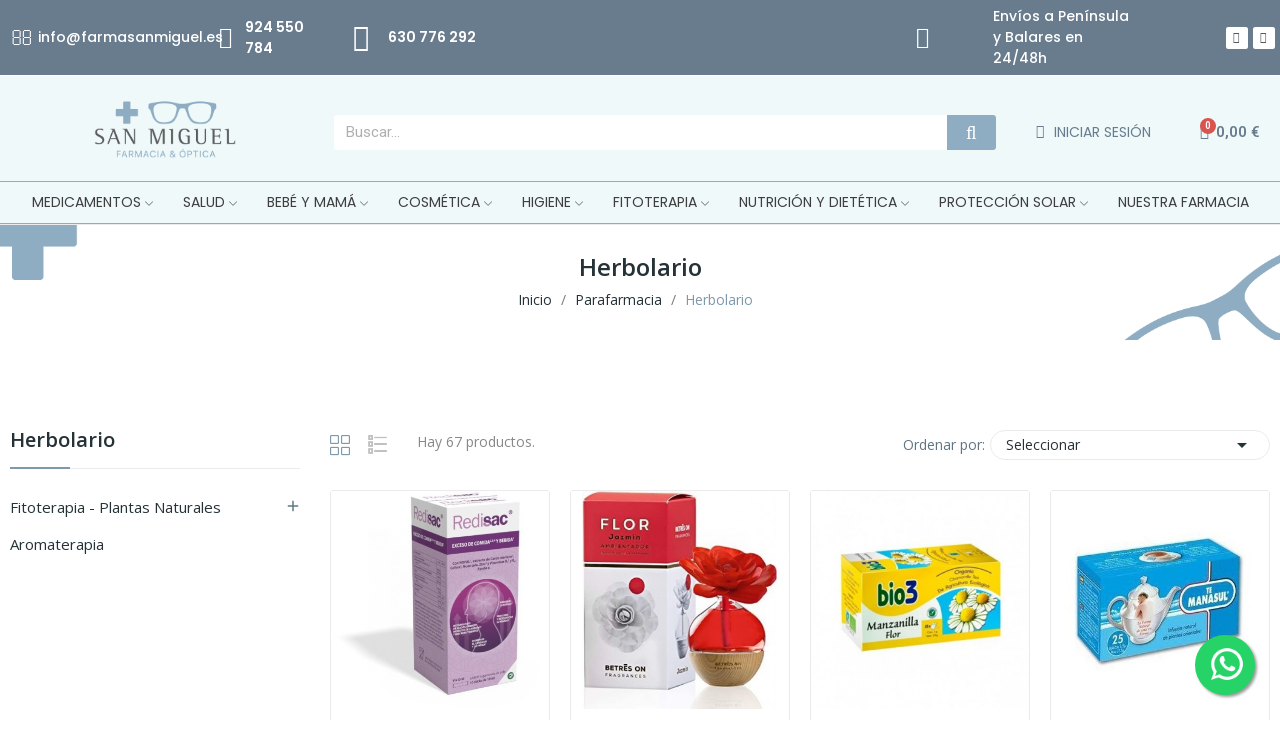

--- FILE ---
content_type: text/html; charset=utf-8
request_url: https://farmasanmiguel.es/130-herbolario
body_size: 39743
content:
<!doctype html>
<html lang="es-ES">

  <head>
    
      
  <meta charset="utf-8">


  <meta http-equiv="x-ua-compatible" content="ie=edge">



  <title>Herbolario</title>
  
    
  
  <meta name="description" content="">
  <meta name="keywords" content="">
        <link rel="canonical" href="https://farmasanmiguel.es/130-herbolario">
    
      
  
  
    <script type="application/ld+json">
  {
    "@context": "https://schema.org",
    "@type": "Organization",
    "name" : "Farmacia San Miguel",
    "url" : "https://farmasanmiguel.es/",
    "logo": {
      "@type": "ImageObject",
      "url":"https://farmasanmiguel.es/img/logo-1753087957.jpg"
    }
  }
</script>

<script type="application/ld+json">
  {
    "@context": "https://schema.org",
    "@type": "WebPage",
    "isPartOf": {
      "@type": "WebSite",
      "url":  "https://farmasanmiguel.es/",
      "name": "Farmacia San Miguel"
    },
    "name": "Herbolario",
    "url":  "https://farmasanmiguel.es/130-herbolario"
  }
</script>


  <script type="application/ld+json">
    {
      "@context": "https://schema.org",
      "@type": "BreadcrumbList",
      "itemListElement": [
                      {
              "@type": "ListItem",
              "position": 1,
              "name": "Inicio",
              "item": "https://farmasanmiguel.es/"
              },                        {
              "@type": "ListItem",
              "position": 2,
              "name": "Parafarmacia",
              "item": "https://farmasanmiguel.es/3-parafarmacia"
              },                        {
              "@type": "ListItem",
              "position": 3,
              "name": "Herbolario",
              "item": "https://farmasanmiguel.es/130-herbolario"
              }            ]
          }
  </script>
  
  
  
  <script type="application/ld+json">
  {
    "@context": "https://schema.org",
    "@type": "ItemList",
    "itemListElement": [
                  {
            "@type": "ListItem",
            "position": 0,
            "name": "Kern Redisac Exceso De Comida Y Bebida",
            "url": "https://farmasanmiguel.es/digestion/4312-kern-redisac-exceso-de-comida-y-bebida-8436531248741.html"
            },                    {
            "@type": "ListItem",
            "position": 1,
            "name": "Betres On Ambientador Jazmín 85ml",
            "url": "https://farmasanmiguel.es/aromaterapia/410-betres-on-ambientador-jazmin-85ml-8413281008078.html"
            },                    {
            "@type": "ListItem",
            "position": 2,
            "name": "Bio3 Manzanilla Flor 25 Filtros",
            "url": "https://farmasanmiguel.es/infusiones/3280-bio3-manzanilla-flor-25-filtros-8470003533539.html"
            },                    {
            "@type": "ListItem",
            "position": 3,
            "name": "Te Manasul 25 Sobres Infusion",
            "url": "https://farmasanmiguel.es/adelgazantes/1512-te-manasul-25-sobres-infusion-8470001778833.html"
            },                    {
            "@type": "ListItem",
            "position": 4,
            "name": "Vicks Zzzquil Forte 30 Gummies Sabor Frutos del Bosque",
            "url": "https://farmasanmiguel.es/sueno-y-relajacion/3949-vicks-zzzquil-forte-30-gummies-sabor-frutos-del-bosque-8700216064644.html"
            },                    {
            "@type": "ListItem",
            "position": 5,
            "name": "Bio3 Slim Body Infusión 25 Filtros",
            "url": "https://farmasanmiguel.es/adelgazantes/173-bio3-slim-body-infusion-25-filtros-8470003536516.html"
            },                    {
            "@type": "ListItem",
            "position": 6,
            "name": "Urosens 60 Cápsulas",
            "url": "https://farmasanmiguel.es/molestias-urinarias/229-urosens-60-capsulas-8470001526410.html"
            },                    {
            "@type": "ListItem",
            "position": 7,
            "name": "Herbapremium Super Premium Diet 21 uds",
            "url": "https://farmasanmiguel.es/digestion/1324-herbapremium-super-premium-diet-21-uds-8437010531699.html"
            },                    {
            "@type": "ListItem",
            "position": 8,
            "name": "Aquilea Infusión Gases 20 sobres",
            "url": "https://farmasanmiguel.es/infusiones/586-Aquilea-Infusion-Gases-20-sobres-8470001507150.html"
            },                    {
            "@type": "ListItem",
            "position": 9,
            "name": "Casenfibra Fibra Vegetal Líquida 14 sobres 10 ml",
            "url": "https://farmasanmiguel.es/estrenimiento/1229-casenfibra-fibra-vegetal-liquida-14-sobres-10-ml-8470001669230.html"
            },                    {
            "@type": "ListItem",
            "position": 10,
            "name": "Aquilea Magnesio+Colágeno 30 comp",
            "url": "https://farmasanmiguel.es/dolor-muscular-y-articular/1479-aquilea-magnesiocolageno-30-comp-8470001756107.html"
            },                    {
            "@type": "ListItem",
            "position": 11,
            "name": "Bio3 Poleo Menta 1,5gr 25 Filtros",
            "url": "https://farmasanmiguel.es/infusiones/169-bio3-poleo-menta-15gr-25-filtros-8470003533546.html"
            }          ]
        }
</script>

  
  
    
                
                            
        <link rel="next" href="https://farmasanmiguel.es/130-herbolario?page=2">  

  
    <meta property="og:title" content="Herbolario" />
    <meta property="og:description" content="" />
    <meta property="og:url" content="https://farmasanmiguel.es/130-herbolario" />
    <meta property="og:site_name" content="Farmacia San Miguel" />
    <meta property="og:type" content="website" />    



  <meta name="viewport" content="width=device-width, initial-scale=1">



  <link rel="icon" type="image/vnd.microsoft.icon" href="https://farmasanmiguel.es/img/favicon.ico?1753087957">
  <link rel="shortcut icon" type="image/x-icon" href="https://farmasanmiguel.es/img/favicon.ico?1753087957">

 <script src="https://ajax.googleapis.com/ajax/libs/jquery/3.2.1/jquery.min.js"></script>

  



  	

  <script type="text/javascript">
        var CLOSE = "Close Categories";
        var ETS_BLOCKSEARCH_BUTTON_COLOR = "#15abff";
        var MORE = "More Categories";
        var id_lang = 1;
        var pday_text = "day";
        var pdays_text = "days";
        var phour_text = "hour";
        var phours_text = "hours";
        var pmin_text = "min";
        var pmins_text = "mins";
        var pos_cart_count = 0;
        var pos_subscription = "https:\/\/farmasanmiguel.es\/module\/posthemeoptions\/subscription";
        var possearch_number = 10;
        var prestashop = {"cart":{"products":[],"totals":{"total":{"type":"total","label":"Total","amount":0,"value":"0,00\u00a0\u20ac"},"total_including_tax":{"type":"total","label":"Total (impuestos incl.)","amount":0,"value":"0,00\u00a0\u20ac"},"total_excluding_tax":{"type":"total","label":"Total (impuestos excl.)","amount":0,"value":"0,00\u00a0\u20ac"}},"subtotals":{"products":{"type":"products","label":"Subtotal","amount":0,"value":"0,00\u00a0\u20ac"},"discounts":null,"shipping":{"type":"shipping","label":"Transporte","amount":0,"value":""},"tax":null},"products_count":0,"summary_string":"0 art\u00edculos","vouchers":{"allowed":1,"added":[]},"discounts":[],"minimalPurchase":0,"minimalPurchaseRequired":""},"currency":{"id":1,"name":"Euro","iso_code":"EUR","iso_code_num":"978","sign":"\u20ac"},"customer":{"lastname":null,"firstname":null,"email":null,"birthday":null,"newsletter":null,"newsletter_date_add":null,"optin":null,"website":null,"company":null,"siret":null,"ape":null,"is_logged":false,"gender":{"type":null,"name":null},"addresses":[]},"language":{"name":"Espa\u00f1ol (Spanish)","iso_code":"es","locale":"es-ES","language_code":"es","is_rtl":"0","date_format_lite":"d\/m\/Y","date_format_full":"d\/m\/Y H:i:s","id":1},"page":{"title":"","canonical":"https:\/\/farmasanmiguel.es\/130-herbolario","meta":{"title":"Herbolario","description":"","keywords":"","robots":"index"},"page_name":"category","body_classes":{"lang-es":true,"lang-rtl":false,"country-ES":true,"currency-EUR":true,"layout-left-column":true,"page-category":true,"tax-display-enabled":true,"category-id-130":true,"category-Herbolario":true,"category-id-parent-3":true,"category-depth-level-3":true},"admin_notifications":[]},"shop":{"name":"Farmacia San Miguel","logo":"https:\/\/farmasanmiguel.es\/img\/logo-1753087957.jpg","stores_icon":"https:\/\/farmasanmiguel.es\/img\/logo_stores.png","favicon":"https:\/\/farmasanmiguel.es\/img\/favicon.ico"},"urls":{"base_url":"https:\/\/farmasanmiguel.es\/","current_url":"https:\/\/farmasanmiguel.es\/130-herbolario","shop_domain_url":"https:\/\/farmasanmiguel.es","img_ps_url":"https:\/\/farmasanmiguel.es\/img\/","img_cat_url":"https:\/\/farmasanmiguel.es\/img\/c\/","img_lang_url":"https:\/\/farmasanmiguel.es\/img\/l\/","img_prod_url":"https:\/\/farmasanmiguel.es\/img\/p\/","img_manu_url":"https:\/\/farmasanmiguel.es\/img\/m\/","img_sup_url":"https:\/\/farmasanmiguel.es\/img\/su\/","img_ship_url":"https:\/\/farmasanmiguel.es\/img\/s\/","img_store_url":"https:\/\/farmasanmiguel.es\/img\/st\/","img_col_url":"https:\/\/farmasanmiguel.es\/img\/co\/","img_url":"https:\/\/farmasanmiguel.es\/themes\/theme_ecolife\/assets\/img\/","css_url":"https:\/\/farmasanmiguel.es\/themes\/theme_ecolife\/assets\/css\/","js_url":"https:\/\/farmasanmiguel.es\/themes\/theme_ecolife\/assets\/js\/","pic_url":"https:\/\/farmasanmiguel.es\/upload\/","pages":{"address":"https:\/\/farmasanmiguel.es\/direccion","addresses":"https:\/\/farmasanmiguel.es\/direcciones","authentication":"https:\/\/farmasanmiguel.es\/iniciar-sesion","cart":"https:\/\/farmasanmiguel.es\/carrito","category":"https:\/\/farmasanmiguel.es\/index.php?controller=category","cms":"https:\/\/farmasanmiguel.es\/index.php?controller=cms","contact":"https:\/\/farmasanmiguel.es\/contactenos","discount":"https:\/\/farmasanmiguel.es\/descuento","guest_tracking":"https:\/\/farmasanmiguel.es\/seguimiento-pedido-invitado","history":"https:\/\/farmasanmiguel.es\/historial-compra","identity":"https:\/\/farmasanmiguel.es\/datos-personales","index":"https:\/\/farmasanmiguel.es\/","my_account":"https:\/\/farmasanmiguel.es\/mi-cuenta","order_confirmation":"https:\/\/farmasanmiguel.es\/confirmacion-pedido","order_detail":"https:\/\/farmasanmiguel.es\/index.php?controller=order-detail","order_follow":"https:\/\/farmasanmiguel.es\/seguimiento-pedido","order":"https:\/\/farmasanmiguel.es\/pedido","order_return":"https:\/\/farmasanmiguel.es\/index.php?controller=order-return","order_slip":"https:\/\/farmasanmiguel.es\/facturas-abono","pagenotfound":"https:\/\/farmasanmiguel.es\/pagina-no-encontrada","password":"https:\/\/farmasanmiguel.es\/recuperar-contrase\u00f1a","pdf_invoice":"https:\/\/farmasanmiguel.es\/index.php?controller=pdf-invoice","pdf_order_return":"https:\/\/farmasanmiguel.es\/index.php?controller=pdf-order-return","pdf_order_slip":"https:\/\/farmasanmiguel.es\/index.php?controller=pdf-order-slip","prices_drop":"https:\/\/farmasanmiguel.es\/ofertas","product":"https:\/\/farmasanmiguel.es\/index.php?controller=product","search":"https:\/\/farmasanmiguel.es\/busqueda","sitemap":"https:\/\/farmasanmiguel.es\/mapa del sitio","stores":"https:\/\/farmasanmiguel.es\/tiendas","supplier":"https:\/\/farmasanmiguel.es\/proveedor","register":"https:\/\/farmasanmiguel.es\/iniciar-sesion?create_account=1","order_login":"https:\/\/farmasanmiguel.es\/pedido?login=1"},"alternative_langs":[],"theme_assets":"\/themes\/theme_ecolife\/assets\/","actions":{"logout":"https:\/\/farmasanmiguel.es\/?mylogout="},"no_picture_image":{"bySize":{"small_default":{"url":"https:\/\/farmasanmiguel.es\/img\/p\/es-default-small_default.jpg","width":98,"height":98},"cart_default":{"url":"https:\/\/farmasanmiguel.es\/img\/p\/es-default-cart_default.jpg","width":125,"height":125},"home_default":{"url":"https:\/\/farmasanmiguel.es\/img\/p\/es-default-home_default.jpg","width":400,"height":400},"medium_default":{"url":"https:\/\/farmasanmiguel.es\/img\/p\/es-default-medium_default.jpg","width":600,"height":600},"large_default":{"url":"https:\/\/farmasanmiguel.es\/img\/p\/es-default-large_default.jpg","width":800,"height":800}},"small":{"url":"https:\/\/farmasanmiguel.es\/img\/p\/es-default-small_default.jpg","width":98,"height":98},"medium":{"url":"https:\/\/farmasanmiguel.es\/img\/p\/es-default-home_default.jpg","width":400,"height":400},"large":{"url":"https:\/\/farmasanmiguel.es\/img\/p\/es-default-large_default.jpg","width":800,"height":800},"legend":""}},"configuration":{"display_taxes_label":true,"display_prices_tax_incl":true,"is_catalog":false,"show_prices":true,"opt_in":{"partner":true},"quantity_discount":{"type":"discount","label":"Descuento unitario"},"voucher_enabled":1,"return_enabled":0},"field_required":[],"breadcrumb":{"links":[{"title":"Inicio","url":"https:\/\/farmasanmiguel.es\/"},{"title":"Parafarmacia","url":"https:\/\/farmasanmiguel.es\/3-parafarmacia"},{"title":"Herbolario","url":"https:\/\/farmasanmiguel.es\/130-herbolario"}],"count":3},"link":{"protocol_link":"https:\/\/","protocol_content":"https:\/\/"},"time":1768944526,"static_token":"292d6598696eb5c216f2922f73f81f46","token":"32a721287b7cd43a814ae25f365a31db","debug":false};
        var prestashopFacebookAjaxController = "https:\/\/farmasanmiguel.es\/module\/ps_facebook\/Ajax";
        var psec_text = "sec";
        var psecs_text = "secs";
        var psemailsubscription_subscription = "https:\/\/farmasanmiguel.es\/module\/ps_emailsubscription\/subscription";
        var psr_icon_color = "#F19D76";
        var qm_icon_color = "#F19D76";
        var search_url = "https:\/\/farmasanmiguel.es\/busqueda";
      </script>
		<link rel="stylesheet" href="https://farmasanmiguel.es/themes/theme_ecolife/assets/css/theme.css" media="all">
		<link rel="stylesheet" href="https://farmasanmiguel.es/modules/blockreassurance/views/dist/front.css" media="all">
		<link rel="stylesheet" href="https://farmasanmiguel.es/modules/ps_socialfollow/views/css/ps_socialfollow.css" media="all">
		<link rel="stylesheet" href="https://farmasanmiguel.es/modules/posquickmenu/views/dist/quickmenu.css" media="all">
		<link rel="stylesheet" href="https://farmasanmiguel.es/modules/paypal/views/css/paypal_fo.css" media="all">
		<link rel="stylesheet" href="https://fonts.googleapis.com/css?family=Open+Sans:300,300i,400,400i,600,600i,700,700i,800,800i&amp;display=swap&amp;subset=cyrillic,cyrillic-ext,greek,greek-ext,latin-ext,vietnamese" media="all">
		<link rel="stylesheet" href="https://farmasanmiguel.es/modules/creativeelements/views/css/frontend.min.css?v=2.5.11.5" media="all">
		<link rel="stylesheet" href="https://farmasanmiguel.es/modules/creativeelements/views/css/ce/1010000.css?v=1753970952" media="all">
		<link rel="stylesheet" href="https://farmasanmiguel.es/modules/creativeelements/views/css/ce/3010000.css?v=1754390661" media="all">
		<link rel="stylesheet" href="https://fonts.googleapis.com/css?family=Poppins:100,100italic,200,200italic,300,300italic,400,400italic,500,500italic,600,600italic,700,700italic,800,800italic,900,900italic%7CMontserrat:100,100italic,200,200italic,300,300italic,400,400italic,500,500italic,600,600italic,700,700italic,800,800italic,900,900italic%7CLora:100,100italic,200,200italic,300,300italic,400,400italic,500,500italic,600,600italic,700,700italic,800,800italic,900,900italic&amp;display=swap" media="all">
		<link rel="stylesheet" href="https://farmasanmiguel.es/modules/creativeelements/views/lib/font-awesome/css/font-awesome.min.css?v=4.7-swap" media="all">
		<link rel="stylesheet" href="https://farmasanmiguel.es/modules/creativeelements/views/lib/animations/animations.min.css?v=2.5.11.5" media="all">
		<link rel="stylesheet" href="https://farmasanmiguel.es/modules/creativeelements/views/lib/ceicons/ceicons.min.css?v=2.5.11.5" media="all">
		<link rel="stylesheet" href="https://farmasanmiguel.es/modules/creativeelements/views/css/ce/1-global.css?v=1753093127" media="all">
		<link rel="stylesheet" href="https://fonts.googleapis.com/css?family=Roboto:100,100italic,200,200italic,300,300italic,400,400italic,500,500italic,600,600italic,700,700italic,800,800italic,900,900italic%7CRoboto+Slab:100,100italic,200,200italic,300,300italic,400,400italic,500,500italic,600,600italic,700,700italic,800,800italic,900,900italic&amp;display=swap" media="all">
		<link rel="stylesheet" href="https://farmasanmiguel.es/modules/cookiesplus/views/css/cookiesplus.css" media="all">
		<link rel="stylesheet" href="https://farmasanmiguel.es/modules/ets_searchbycategory/views/css/blocksearch.css" media="all">
		<link rel="stylesheet" href="https://farmasanmiguel.es/modules/classy_custom_js_cs//views/css/front.css" media="all">
		<link rel="stylesheet" href="https://farmasanmiguel.es/modules/smartblog/views/css/smartblogstyle.css" media="all">
		<link rel="stylesheet" href="https://farmasanmiguel.es/modules/whatsappchat/views/css/whatsapp.css" media="all">
		<link rel="stylesheet" href="https://farmasanmiguel.es/modules/posrotatorimg/css/posrotatorimg.css" media="all">
		<link rel="stylesheet" href="https://farmasanmiguel.es/modules/posthemeoptions//views/css/front.css" media="all">
		<link rel="stylesheet" href="https://farmasanmiguel.es/modules/posthemeoptions/views/css/posthemeoptions_s_1.css" media="all">
		<link rel="stylesheet" href="https://farmasanmiguel.es/modules/posmegamenu/views/css/posmegamenu_s_1.css" media="all">
		<link rel="stylesheet" href="https://farmasanmiguel.es/modules/posvegamenu/views/css/posvegamenu_s_1.css" media="all">
		<link rel="stylesheet" href="https://farmasanmiguel.es/modules/possizechart/assets/css/possizechart.css" media="all">
		<link rel="stylesheet" href="https://farmasanmiguel.es/modules/anthemeblocks/views/templates/front/staticblocks/css/staticblocks.css" media="all">
		<link rel="stylesheet" href="https://farmasanmiguel.es/modules/anthemeblocks/views/css/front.css" media="all">
		<link rel="stylesheet" href="https://farmasanmiguel.es/themes/theme_ecolife/assets/css/custom.css" media="all">
	
	


	<script>
			var ceFrontendConfig = {"environmentMode":{"edit":false,"wpPreview":false},"is_rtl":false,"breakpoints":{"xs":0,"sm":480,"md":768,"lg":1025,"xl":1440,"xxl":1600},"version":"2.5.11.5","urls":{"assets":"\/modules\/creativeelements\/views\/"},"productQuickView":0,"settings":{"page":[],"general":{"elementor_global_image_lightbox":"1","elementor_enable_lightbox_in_editor":"yes","elementor_lightbox_enable_counter":"yes","elementor_lightbox_enable_zoom":"yes","elementor_lightbox_title_src":"title","elementor_lightbox_description_src":"caption"}},"post":{"id":"130040101","title":"Herbolario","excerpt":""}};
		</script>
        <link rel="preload" href="/modules/creativeelements/views/lib/ceicons/fonts/ceicons.woff2?fj664s"
            as="font" type="font/woff2" crossorigin>
                <link rel="preload" href="/modules/creativeelements/views/lib/font-awesome/fonts/fontawesome-webfont.woff2?v=4.7.0"
            as="font" type="font/woff2" crossorigin>
        <!--CE-JS-->


  <style>
            div#cookiesplus-modal,
        #cookiesplus-modal > div,
        #cookiesplus-modal p {
            background-color: #FFFFFF !important;
        }
    
    
            #cookiesplus-modal .cookiesplus-accept {
            background-color: #20BF6B !important;
        }
    
            #cookiesplus-modal .cookiesplus-accept {
            border: 1px solid #20BF6B !important;
        }
    

            #cookiesplus-modal .cookiesplus-accept {
            color: #FFFFFF !important;
        }
    
            #cookiesplus-modal .cookiesplus-accept {
            font-size: 16px !important;
        }
    
    
            #cookiesplus-modal .cookiesplus-more-information {
            background-color: #FFFFFF !important;
        }
    
            #cookiesplus-modal .cookiesplus-more-information {
            border: 1px solid #FFFFFF !important;
        }
    
            #cookiesplus-modal .cookiesplus-more-information {
            color: #7A7A7A !important;
        }
    
            #cookiesplus-modal .cookiesplus-more-information {
            font-size: 16px !important;
        }
    
    
            #cookiesplus-modal .cookiesplus-reject {
            background-color: #FFFFFF !important;
        }
    
            #cookiesplus-modal .cookiesplus-reject {
            border: 1px solid #FFFFFF !important;
        }
    
            #cookiesplus-modal .cookiesplus-reject {
            color: #7A7A7A !important;
        }
    
            #cookiesplus-modal .cookiesplus-reject {
            font-size: 16px !important;
        }
    
    
            #cookiesplus-modal .cookiesplus-save:not([disabled]) {
            background-color: #FFFFFF !important;
        }
    
            #cookiesplus-modal .cookiesplus-save:not([disabled]) {
            border: 1px solid #FFFFFF !important;
        }
    
            #cookiesplus-modal .cookiesplus-save:not([disabled]) {
            color: #7A7A7A !important;
        }
    
            #cookiesplus-modal .cookiesplus-save {
            font-size: 16px !important;
        }
    
    
    
    #cookiesplus-tab {
                     bottom: 0;
                left: 0;
                    
                    background-color: #99bfd1 !important;
        
            }
</style>
<style>

        .sbc-product-price {
        display:none !important;
    }
    .sbc-item-wrapper .product-list-reviews{
    display:none !important;
    }
            #search_block_top .button-search, .sbc_show_more.ac_over,
    .searched_category option:hover
    {
        background-color: #15abff !important;
    }
            #search_block_top .button-search:hover,.sbc_show_more:hover {
        background-color: #0d8cf1 !important;
    }
    </style>
            <a target="_blank" href="https://wa.me/630776292?text=" class="float whatsapp_1 float-bottom-right float-floating" style="background-color: #25d366">
                <i class="whatsapp-icon-3x" ></i>
        </a>    <style type="text/css">
.animation1 {
	 -webkit-transition-duration: 500ms !important;
    -moz-transition-duration: 500ms !important;
    -o-transition-duration: 500ms !important;
    transition-duration: 500ms !important;
}

</style><style>
            .quickmenu-mobile-wrapper .quickmenu-item .block-title{
            color: #000000;
        }
    </style>


    
  </head>

  <body id="category" class="layout_wide   lang-es country-es currency-eur layout-left-column page-category tax-display-enabled category-id-130 category-herbolario category-id-parent-3 category-depth-level-3 elementor-page elementor-page-130040101 has-quickmenu   ">
     
      <div class="quickmenu-mobile">
    <div class="quickmenu-mobile-wrapper">
                                    <div class="quickmenu-item quickmenu-link" >
                    <div class="block-icon">
                                                                                    <img class="svg pack1 invisible" src="/modules/posquickmenu/views/img/reassurance/pack1/House.svg">
                                                                        </div>
                    <div class="block-title">Home</div>                </div>
                        
                                    <div class="quickmenu-item quickmenu-cart" >
                    <div class="block-icon">
                                                                                    <img class="svg pack1 invisible" src="/modules/posquickmenu/views/img/reassurance/pack1/FullShoppingCart.svg">
                                                                            <span class="qm-count" id="qmcart-count"></span>
                    </div>
                    <div class="block-title">Cart</div>
                </div>
                        
                                    <div class="quickmenu-item quickmenu-custom">
                    <div class="block-icon">
                                                                                    <img class="svg pack1 invisible" src="/modules/posquickmenu/views/img/reassurance/pack1/Tools.svg">
                                                                        </div>
                                        <div class="block-title">Custom content</div>
                                        <div class="quickmenu-item_content">
                                                    <p>This is custom content</p>
                                            </div>
                </div>
                        
            </div>
</div>

    

    <main>
      
              

      <header id="header" class="use-sticky">
        
          	            <div data-elementor-type="section" data-elementor-id="1010000" class="elementor elementor-1010000" data-elementor-settings="[]">
            <div class="elementor-section-wrap">        <section class="elementor-element elementor-element-1e67fdc1 elementor-section-stretched elementor-hidden-tablet elementor-hidden-phone elementor-section-boxed elementor-section-height-default elementor-section-height-default elementor-section elementor-top-section" data-id="1e67fdc1" data-element_type="section" data-settings="{&quot;stretch_section&quot;:&quot;section-stretched&quot;,&quot;background_background&quot;:&quot;classic&quot;}">
                            <div class="elementor-container elementor-column-gap-no">
                            <div class="elementor-row">
                <div class="elementor-element elementor-element-2fbbfc9d elementor-column elementor-col-11 elementor-top-column" data-id="2fbbfc9d" data-element_type="column">
            <div class="elementor-column-wrap elementor-element-populated">
                <div class="elementor-widget-wrap">
                <div class="elementor-element elementor-element-3fa9308b elementor-view-default elementor-widget elementor-widget-icon" data-id="3fa9308b" data-element_type="widget" data-widget_type="icon.default">
        <div class="elementor-widget-container">        <div class="elementor-icon-wrapper">
            <div class="elementor-icon">
                <i class="fa fa-envelope-o" aria-hidden="true"></i>
            </div>
        </div>
        </div>        </div>
                        </div>
            </div>
        </div>
                <div class="elementor-element elementor-element-37cfe709 elementor-column elementor-col-11 elementor-top-column" data-id="37cfe709" data-element_type="column">
            <div class="elementor-column-wrap elementor-element-populated">
                <div class="elementor-widget-wrap">
                <div class="elementor-element elementor-element-636d589e elementor-widget elementor-widget-text-editor" data-id="636d589e" data-element_type="widget" data-widget_type="text-editor.default">
        <div class="elementor-widget-container">        <div class="elementor-text-editor elementor-clearfix"><p><span style="color: #ffffff;">info<a href="mailto:info@farmaciaperezmolina.es" style="color: #ffffff;">@farmasanmiguel.es</a></span></p></div>
        </div>        </div>
                        </div>
            </div>
        </div>
                <div class="elementor-element elementor-element-46446b08 elementor-column elementor-col-11 elementor-top-column" data-id="46446b08" data-element_type="column">
            <div class="elementor-column-wrap elementor-element-populated">
                <div class="elementor-widget-wrap">
                <div class="elementor-element elementor-element-30eb2e81 elementor-view-default elementor-widget elementor-widget-icon" data-id="30eb2e81" data-element_type="widget" data-widget_type="icon.default">
        <div class="elementor-widget-container">        <div class="elementor-icon-wrapper">
            <div class="elementor-icon">
                <i class="fa fa-phone" aria-hidden="true"></i>
            </div>
        </div>
        </div>        </div>
                        </div>
            </div>
        </div>
                <div class="elementor-element elementor-element-36c93c5 elementor-column elementor-col-11 elementor-top-column" data-id="36c93c5" data-element_type="column">
            <div class="elementor-column-wrap elementor-element-populated">
                <div class="elementor-widget-wrap">
                <div class="elementor-element elementor-element-58f71c6f elementor-widget elementor-widget-text-editor" data-id="58f71c6f" data-element_type="widget" data-widget_type="text-editor.default">
        <div class="elementor-widget-container">        <div class="elementor-text-editor elementor-clearfix"><p>924 550 784</p></div>
        </div>        </div>
                        </div>
            </div>
        </div>
                <div class="elementor-element elementor-element-53ea7c2 elementor-column elementor-col-11 elementor-top-column" data-id="53ea7c2" data-element_type="column">
            <div class="elementor-column-wrap elementor-element-populated">
                <div class="elementor-widget-wrap">
                <div class="elementor-element elementor-element-92e1e2b elementor-view-default elementor-widget elementor-widget-icon" data-id="92e1e2b" data-element_type="widget" data-widget_type="icon.default">
        <div class="elementor-widget-container">        <div class="elementor-icon-wrapper">
            <div class="elementor-icon">
                <i class="fa fa-whatsapp" aria-hidden="true"></i>
            </div>
        </div>
        </div>        </div>
                        </div>
            </div>
        </div>
                <div class="elementor-element elementor-element-a1eb68a elementor-column elementor-col-11 elementor-top-column" data-id="a1eb68a" data-element_type="column">
            <div class="elementor-column-wrap elementor-element-populated">
                <div class="elementor-widget-wrap">
                <div class="elementor-element elementor-element-b68f274 elementor-widget elementor-widget-text-editor" data-id="b68f274" data-element_type="widget" data-widget_type="text-editor.default">
        <div class="elementor-widget-container">        <div class="elementor-text-editor elementor-clearfix"><p>630 776 292</p></div>
        </div>        </div>
                        </div>
            </div>
        </div>
                <div class="elementor-element elementor-element-1863b7f1 elementor-column elementor-col-11 elementor-top-column" data-id="1863b7f1" data-element_type="column">
            <div class="elementor-column-wrap elementor-element-populated">
                <div class="elementor-widget-wrap">
                <div class="elementor-element elementor-element-2e099502 elementor-view-default elementor-widget elementor-widget-icon" data-id="2e099502" data-element_type="widget" data-widget_type="icon.default">
        <div class="elementor-widget-container">        <div class="elementor-icon-wrapper">
            <div class="elementor-icon">
                <i class="fa fa-truck" aria-hidden="true"></i>
            </div>
        </div>
        </div>        </div>
                        </div>
            </div>
        </div>
                <div class="elementor-element elementor-element-2b7e3e8f elementor-column elementor-col-11 elementor-top-column" data-id="2b7e3e8f" data-element_type="column">
            <div class="elementor-column-wrap elementor-element-populated">
                <div class="elementor-widget-wrap">
                <div class="elementor-element elementor-element-658eb50b elementor-widget elementor-widget-text-editor" data-id="658eb50b" data-element_type="widget" data-widget_type="text-editor.default">
        <div class="elementor-widget-container">        <div class="elementor-text-editor elementor-clearfix"><p>Envíos a Península y Balares en 24/48h</p></div>
        </div>        </div>
                        </div>
            </div>
        </div>
                <div class="elementor-element elementor-element-58df10ae elementor-column elementor-col-11 elementor-top-column" data-id="58df10ae" data-element_type="column">
            <div class="elementor-column-wrap elementor-element-populated">
                <div class="elementor-widget-wrap">
                <div class="elementor-element elementor-element-6c0b8cb6 elementor-shape-rounded elementor-widget elementor-widget-social-icons" data-id="6c0b8cb6" data-element_type="widget" data-widget_type="social-icons.default">
        <div class="elementor-widget-container">        <div class="elementor-social-icons-wrapper">
                    <a class="elementor-icon elementor-social-icon elementor-social-icon-instagram" href="https://www.instagram.com/farmacia_opticasanmiguel/?hl=es" target="_blank">
                <span class="elementor-screen-only">Instagram</span>
                <i class="fa fa-instagram"></i>
            </a>
                    <a class="elementor-icon elementor-social-icon elementor-social-icon-facebook" href="https://www.facebook.com/p/Farmacia-optica-San-Miguel-100057090174858/?locale=es_ES" target="_blank">
                <span class="elementor-screen-only">Facebook</span>
                <i class="fa fa-facebook"></i>
            </a>
                </div>
        </div>        </div>
                        </div>
            </div>
        </div>
                        </div>
            </div>
        </section>
                <section class="elementor-element elementor-element-679029e9 elementor-section-content-top elementor-section-stretched elementor-section-full_width elementor-hidden-tablet elementor-hidden-phone elementor-section-height-default elementor-section-height-default elementor-section elementor-top-section" data-id="679029e9" data-element_type="section" data-settings="{&quot;background_background&quot;:&quot;classic&quot;,&quot;stretch_section&quot;:&quot;section-stretched&quot;}">
                            <div class="elementor-background-overlay"></div>
                    <div class="elementor-container elementor-column-gap-default">
                            <div class="elementor-row">
                <div class="elementor-element elementor-element-b0f1da8 elementor-column elementor-col-25 elementor-top-column" data-id="b0f1da8" data-element_type="column">
            <div class="elementor-column-wrap elementor-element-populated">
                <div class="elementor-widget-wrap">
                <div class="elementor-element elementor-element-28d9437e elementor-widget elementor-widget-image" data-id="28d9437e" data-element_type="widget" data-widget_type="image.default">
        <div class="elementor-widget-container">        <div class="elementor-image">
                            <a href="/" data-elementor-open-lightbox>
                    <img src="/img/cms/Logotipos/Logo-Principal.png" loading="lazy" alt="Logotipo farmacia Labaig" width="849" height="400">                    </a>
                                </div>
        </div>        </div>
                        </div>
            </div>
        </div>
                <div class="elementor-element elementor-element-1eda69d9 elementor-column elementor-col-25 elementor-top-column" data-id="1eda69d9" data-element_type="column">
            <div class="elementor-column-wrap elementor-element-populated">
                <div class="elementor-widget-wrap">
                <div class="elementor-element elementor-element-561521e elementor-search--skin-classic elementor-search--button-type-icon elementor-widget elementor-widget-ajax-search" data-id="561521e" data-element_type="widget" data-settings="{&quot;skin&quot;:&quot;classic&quot;,&quot;list_limit&quot;:10,&quot;show_image&quot;:&quot;yes&quot;,&quot;show_category&quot;:&quot;yes&quot;,&quot;show_price&quot;:&quot;yes&quot;}" data-widget_type="ajax-search.default">
        <div class="elementor-widget-container">        <form class="elementor-search" role="search"
            action="https://farmasanmiguel.es/busqueda" method="get">
                            <div class="elementor-search__container">
                            <input placeholder="Buscar..." class="elementor-search__input" type="search" name="s" value="">
                <div class="elementor-search__icon elementor-search__clear"><i class="ceicon-close"></i></div>
                            <button class="elementor-search__submit" type="submit">
                                            <i class="fa fa-search" aria-hidden="true"></i>
                        <span class="elementor-screen-only">Buscar</span>
                                    </button>
                        </div>
        </form>
        </div>        </div>
                        </div>
            </div>
        </div>
                <div class="elementor-element elementor-element-28dea651 elementor-column elementor-col-25 elementor-top-column" data-id="28dea651" data-element_type="column">
            <div class="elementor-column-wrap elementor-element-populated">
                <div class="elementor-widget-wrap">
                <div class="elementor-element elementor-element-788c5c3e elementor-nav--align-right elementor-widget elementor-widget-sign-in elementor-widget-nav-menu" data-id="788c5c3e" data-element_type="widget" data-settings="{&quot;layout&quot;:&quot;horizontal&quot;,&quot;show_submenu_on&quot;:&quot;hover&quot;}" data-widget_type="sign-in.default">
        <div class="elementor-widget-container">        <nav class="elementor-sign-in elementor-nav--main elementor-nav__container elementor-nav--layout-horizontal">        <ul id="usermenu-788c5c3e" class="elementor-nav">
                    <li class="menu-item menu-item-type-account menu-item-account-0">
                <a class="elementor-item" href="https://farmasanmiguel.es/mi-cuenta">
                                    <i class="fa fa-user"></i>
                                                    <span>Iniciar sesión</span>
                                                </a>
                            </li>
                </ul>
        </nav>
        </div>        </div>
                        </div>
            </div>
        </div>
                <div class="elementor-element elementor-element-5ed402ed elementor-column elementor-col-25 elementor-top-column" data-id="5ed402ed" data-element_type="column">
            <div class="elementor-column-wrap elementor-element-populated">
                <div class="elementor-widget-wrap">
                <div class="elementor-element elementor-element-92cfa16 elementor-cart--show-shipping-yes elementor-cart--show-view-cart-yes elementor-cart--align-icon-left elementor-cart--items-indicator-bubble elementor-cart--show-subtotal-yes elementor-cart--show-remove-button-yes elementor-cart--buttons-inline elementor-widget elementor-widget-shopping-cart" data-id="92cfa16" data-element_type="widget" data-settings="{&quot;action_show_modal&quot;:&quot;yes&quot;,&quot;modal_url&quot;:&quot;https:\/\/farmasanmiguel.es\/module\/creativeelements\/ajax&quot;}" data-widget_type="shopping-cart.default">
        <div class="elementor-widget-container">        <div class="elementor-cart__wrapper">
                        <div class="elementor-cart__container elementor-lightbox">
                <div class="elementor-cart__main">
                    <div class="elementor-cart__close-button ceicon-close"></div>
                    <div class="elementor-cart__title"></div>
                            <div class="elementor-cart__empty-message">No hay productos en el carrito.</div>
        <div class="elementor-cart__products" data-gift="Regalo">
                    </div>
        <div class="elementor-cart__summary">
            <div class="elementor-cart__summary-label">0 artículos</div>
            <div class="elementor-cart__summary-value">0,00 €</div>
            <span class="elementor-cart__summary-label">Transporte</span>
            <span class="elementor-cart__summary-value"></span>
            <strong class="elementor-cart__summary-label">Total</strong>
            <strong class="elementor-cart__summary-value">0,00 €</strong>
        </div>
        <div class="elementor-alert elementor-alert-warning elementor-hidden" role="alert">
            <span class="elementor-alert-description"></span>
        </div>
        <div class="elementor-cart__footer-buttons">
            <a href="//farmasanmiguel.es/carrito?action=show" class="elementor-button elementor-button--view-cart elementor-size-md">
                <span class="elementor-button-text">Ver el carro</span>
            </a>
            <a href="https://farmasanmiguel.es/pedido" class="elementor-button elementor-button--checkout elementor-size-md  ce-disabled">
                <span class="elementor-button-text">Tramitar pedido</span>
            </a>
                    </div>
                        </div>
            </div>
                        <div class="elementor-cart__toggle elementor-button-wrapper">
                <a href="//farmasanmiguel.es/carrito?action=show" class="elementor-button elementor-size-sm">
                    <span class="elementor-button-icon" data-counter="0">
                        <i class="ceicon-basket-solid" aria-hidden="true"></i>
                        <span class="elementor-screen-only">Carro de compras</span>
                    </span>
                    <span class="elementor-button-text">0,00 €</span>
                </a>
            </div>
        </div>
        </div>        </div>
                        </div>
            </div>
        </div>
                        </div>
            </div>
        </section>
                <section class="elementor-element elementor-element-63180cba elementor-section-stretched elementor-section-full_width elementor-hidden-tablet elementor-hidden-phone elementor-section-content-middle elementor-section-height-default elementor-section-height-default elementor-section elementor-top-section" data-id="63180cba" data-element_type="section" data-settings="{&quot;stretch_section&quot;:&quot;section-stretched&quot;,&quot;background_background&quot;:&quot;classic&quot;,&quot;sticky&quot;:&quot;top&quot;,&quot;sticky_on&quot;:[&quot;desktop&quot;,&quot;tablet&quot;,&quot;mobile&quot;],&quot;sticky_offset&quot;:0,&quot;sticky_effects_offset&quot;:0}">
                            <div class="elementor-container elementor-column-gap-default">
                            <div class="elementor-row">
                <div class="elementor-element elementor-element-3e6eb8c8 elementor-column elementor-col-100 elementor-top-column" data-id="3e6eb8c8" data-element_type="column">
            <div class="elementor-column-wrap elementor-element-populated">
                <div class="elementor-widget-wrap">
                <div class="elementor-element elementor-element-541eb894 elementor-widget__width-inherit pewidth-inline elementor-widget elementor-widget-pos_menu" data-id="541eb894" data-element_type="widget" data-settings="{&quot;search_width&quot;:&quot;inline&quot;}" data-widget_type="pos_menu.default">
        <div class="elementor-widget-container"><div id="_desktop_megamenu" class="main-menu ">
<div class="pos-menu-horizontal">
	<ul class="menu-content"> 
			 			
				<li class=" menu-item menu-item3   hasChild">
					<a  style="" href="https://farmasanmiguel.es/309-medicamentos" >
						
												<span>MEDICAMENTOS</span>
																		 <i class="hidden-md-down icon-rt-arrow-down"></i> 
					</a>
																											<span class="icon-drop-mobile"><i class="material-icons add">add</i><i class="material-icons remove">remove </i></span><div class="menu-dropdown cat-drop-menu menu_slidedown"><ul class="pos-sub-inner"><li><a href="https://farmasanmiguel.es/6882-sistema-musculoesqueletico" class=""><span>Sistema musculoesquelético</span></a><span class="icon-drop-mobile"><i class="material-icons add">add</i><i class="material-icons remove">remove </i></span><div class="menu-dropdown cat-drop-menu "><ul class="pos-sub-inner"><li><a href="https://farmasanmiguel.es/6883-productos-antiinflamatorios-y-antirreumaticos" class=""><span>Productos antiinflamatorios y antirreumáticos</span></a><span class="icon-drop-mobile"><i class="material-icons add">add</i><i class="material-icons remove">remove </i></span><div class="menu-dropdown cat-drop-menu "><ul class="pos-sub-inner"><li><a href="https://farmasanmiguel.es/6884-productos-antiinflamatorios-y-antirreumaticos-no-esteroideos" class=""><span>Productos antiinflamatorios y antirreumáticos no esteroideos</span></a><span class="icon-drop-mobile"><i class="material-icons add">add</i><i class="material-icons remove">remove </i></span><div class="menu-dropdown cat-drop-menu "><ul class="pos-sub-inner"><li><a href="https://farmasanmiguel.es/6885-derivados-del-acido-propionico" class=""><span>Derivados del ácido propiónico</span></a><span class="icon-drop-mobile"><i class="material-icons add">add</i><i class="material-icons remove">remove </i></span><div class="menu-dropdown cat-drop-menu "><ul class="pos-sub-inner"><li><a href="https://farmasanmiguel.es/6886-naproxeno" class=""><span>Naproxeno</span></a></li><li><a href="https://farmasanmiguel.es/7041-ibuprofeno" class=""><span>Ibuprofeno</span></a></li></ul></div></li></ul></div></li></ul></div></li><li><a href="https://farmasanmiguel.es/6935-productos-topicos-para-el-dolor-articular-y-muscular" class=""><span>Productos tópicos para el dolor articular y muscular</span></a><span class="icon-drop-mobile"><i class="material-icons add">add</i><i class="material-icons remove">remove </i></span><div class="menu-dropdown cat-drop-menu "><ul class="pos-sub-inner"><li><a href="https://farmasanmiguel.es/6936-productos-topicos-para-el-dolor-articular-y-muscular" class=""><span>Productos tópicos para el dolor articular y muscular</span></a><span class="icon-drop-mobile"><i class="material-icons add">add</i><i class="material-icons remove">remove </i></span><div class="menu-dropdown cat-drop-menu "><ul class="pos-sub-inner"><li><a href="https://farmasanmiguel.es/6937-preparados-con-antiinflamatorios-no-esteroideos-para-uso-topico" class=""><span>Preparados con antiinflamatorios no esteroideos para uso tópico</span></a><span class="icon-drop-mobile"><i class="material-icons add">add</i><i class="material-icons remove">remove </i></span><div class="menu-dropdown cat-drop-menu "><ul class="pos-sub-inner"><li><a href="https://farmasanmiguel.es/6938-etofenamato" class=""><span>Etofenamato</span></a></li><li><a href="https://farmasanmiguel.es/7003-diclofenaco" class=""><span>Diclofenaco</span></a></li><li><a href="https://farmasanmiguel.es/7039-piketoprofeno" class=""><span>Piketoprofeno</span></a></li><li><a href="https://farmasanmiguel.es/7053-ibuprofeno" class=""><span>Ibuprofeno</span></a></li><li><a href="https://farmasanmiguel.es/7086-piroxicam" class=""><span>Piroxicam</span></a></li></ul></div></li><li><a href="https://farmasanmiguel.es/7029-preparados-con-acido-salicilico-y-derivados" class=""><span>Preparados con ácido salicílico y derivados</span></a></li><li><a href="https://farmasanmiguel.es/7076-otros-productos-topicos-para-el-dolor-articular-y-muscular" class=""><span>Otros productos tópicos para el dolor articular y muscular</span></a><span class="icon-drop-mobile"><i class="material-icons add">add</i><i class="material-icons remove">remove </i></span><div class="menu-dropdown cat-drop-menu "><ul class="pos-sub-inner"><li><a href="https://farmasanmiguel.es/7077-varios" class=""><span>Varios</span></a></li></ul></div></li></ul></div></li></ul></div></li></ul></div></li><li><a href="https://farmasanmiguel.es/6887-sistema-nervioso" class=""><span>Sistema nervioso</span></a><span class="icon-drop-mobile"><i class="material-icons add">add</i><i class="material-icons remove">remove </i></span><div class="menu-dropdown cat-drop-menu "><ul class="pos-sub-inner"><li><a href="https://farmasanmiguel.es/6888-analgesicos" class=""><span>Analgésicos</span></a><span class="icon-drop-mobile"><i class="material-icons add">add</i><i class="material-icons remove">remove </i></span><div class="menu-dropdown cat-drop-menu "><ul class="pos-sub-inner"><li><a href="https://farmasanmiguel.es/6889-otros-analgesicos-y-antipireticos" class=""><span>Otros analgésicos y antipiréticos</span></a><span class="icon-drop-mobile"><i class="material-icons add">add</i><i class="material-icons remove">remove </i></span><div class="menu-dropdown cat-drop-menu "><ul class="pos-sub-inner"><li><a href="https://farmasanmiguel.es/6890-acido-salicilico-y-derivados" class=""><span>Ácido salicílico y derivados</span></a><span class="icon-drop-mobile"><i class="material-icons add">add</i><i class="material-icons remove">remove </i></span><div class="menu-dropdown cat-drop-menu "><ul class="pos-sub-inner"><li><a href="https://farmasanmiguel.es/6891-acido-acetilsalicilico-combinaciones-excluyendo-psicolepticos" class=""><span>Ácido acetilsalicílico, combinaciones excluyendo psicolépticos</span></a></li><li><a href="https://farmasanmiguel.es/6897-acido-acetilsalicilico" class=""><span>Ácido acetilsalicílico</span></a></li></ul></div></li><li><a href="https://farmasanmiguel.es/6947-anilidas" class=""><span>Anilidas</span></a><span class="icon-drop-mobile"><i class="material-icons add">add</i><i class="material-icons remove">remove </i></span><div class="menu-dropdown cat-drop-menu "><ul class="pos-sub-inner"><li><a href="https://farmasanmiguel.es/6948-paracetamol-combinaciones-excluyendo-psicolepticos" class=""><span>Paracetamol, combinaciones excluyendo psicolépticos</span></a></li><li><a href="https://farmasanmiguel.es/6949-paracetamol" class=""><span>Paracetamol</span></a></li></ul></div></li></ul></div></li></ul></div></li><li><a href="https://farmasanmiguel.es/6975-otros-farmacos-que-actuan-sobre-el-sistema-nervioso" class=""><span>Otros fármacos que actúan sobre el sistema nervioso</span></a><span class="icon-drop-mobile"><i class="material-icons add">add</i><i class="material-icons remove">remove </i></span><div class="menu-dropdown cat-drop-menu "><ul class="pos-sub-inner"><li><a href="https://farmasanmiguel.es/6976-farmacos-usados-en-desordenes-adictivos" class=""><span>Fármacos usados en desórdenes adictivos</span></a><span class="icon-drop-mobile"><i class="material-icons add">add</i><i class="material-icons remove">remove </i></span><div class="menu-dropdown cat-drop-menu "><ul class="pos-sub-inner"><li><a href="https://farmasanmiguel.es/6977-farmacos-usados-en-la-dependencia-a-nicotina" class=""><span>Fármacos usados en la dependencia a nicotina</span></a><span class="icon-drop-mobile"><i class="material-icons add">add</i><i class="material-icons remove">remove </i></span><div class="menu-dropdown cat-drop-menu "><ul class="pos-sub-inner"><li><a href="https://farmasanmiguel.es/6978-nicotina" class=""><span>Nicotina</span></a></li></ul></div></li></ul></div></li></ul></div></li><li><a href="https://farmasanmiguel.es/7087-psicolepticos" class=""><span>Psicolépticos</span></a><span class="icon-drop-mobile"><i class="material-icons add">add</i><i class="material-icons remove">remove </i></span><div class="menu-dropdown cat-drop-menu "><ul class="pos-sub-inner"><li><a href="https://farmasanmiguel.es/7088-hipnoticos-y-sedantes" class=""><span>Hipnóticos y sedantes</span></a><span class="icon-drop-mobile"><i class="material-icons add">add</i><i class="material-icons remove">remove </i></span><div class="menu-dropdown cat-drop-menu "><ul class="pos-sub-inner"><li><a href="https://farmasanmiguel.es/7089-otros-hipnoticos-y-sedantes" class=""><span>Otros hipnóticos y sedantes</span></a></li></ul></div></li><li><a href="https://farmasanmiguel.es/7111-ansioliticos" class=""><span>Ansiolíticos</span></a><span class="icon-drop-mobile"><i class="material-icons add">add</i><i class="material-icons remove">remove </i></span><div class="menu-dropdown cat-drop-menu "><ul class="pos-sub-inner"><li><a href="https://farmasanmiguel.es/7112-otros-ansioliticos" class=""><span>Otros ansiolíticos</span></a><span class="icon-drop-mobile"><i class="material-icons add">add</i><i class="material-icons remove">remove </i></span><div class="menu-dropdown cat-drop-menu "><ul class="pos-sub-inner"><li><a href="https://farmasanmiguel.es/7113-lavandulae-aetheroleum" class=""><span>Lavandulae aetheroleum</span></a></li></ul></div></li></ul></div></li></ul></div></li><li><a href="https://farmasanmiguel.es/7104-anestesicos" class=""><span>Anestésicos</span></a><span class="icon-drop-mobile"><i class="material-icons add">add</i><i class="material-icons remove">remove </i></span><div class="menu-dropdown cat-drop-menu "><ul class="pos-sub-inner"><li><a href="https://farmasanmiguel.es/7105-anestesicos-locales" class=""><span>Anestésicos locales</span></a><span class="icon-drop-mobile"><i class="material-icons add">add</i><i class="material-icons remove">remove </i></span><div class="menu-dropdown cat-drop-menu "><ul class="pos-sub-inner"><li><a href="https://farmasanmiguel.es/7106-esteres-del-acido-aminobenzoico" class=""><span>Ésteres del ácido aminobenzoico</span></a><span class="icon-drop-mobile"><i class="material-icons add">add</i><i class="material-icons remove">remove </i></span><div class="menu-dropdown cat-drop-menu "><ul class="pos-sub-inner"><li><a href="https://farmasanmiguel.es/7107-benzocaina" class=""><span>Benzocaína</span></a></li></ul></div></li></ul></div></li></ul></div></li><li><a href="https://farmasanmiguel.es/7121-psicoanalepticos" class=""><span>Psicoanalépticos</span></a><span class="icon-drop-mobile"><i class="material-icons add">add</i><i class="material-icons remove">remove </i></span><div class="menu-dropdown cat-drop-menu "><ul class="pos-sub-inner"><li><a href="https://farmasanmiguel.es/7122-farmacos-anti-demencia" class=""><span>Fármacos anti-demencia</span></a><span class="icon-drop-mobile"><i class="material-icons add">add</i><i class="material-icons remove">remove </i></span><div class="menu-dropdown cat-drop-menu "><ul class="pos-sub-inner"><li><a href="https://farmasanmiguel.es/7123-otros-farmacos-anti-demencia" class=""><span>Otros fármacos anti-demencia</span></a></li></ul></div></li></ul></div></li></ul></div></li><li><a href="https://farmasanmiguel.es/6892-sistema-respiratorio" class=""><span>Sistema respiratorio</span></a><span class="icon-drop-mobile"><i class="material-icons add">add</i><i class="material-icons remove">remove </i></span><div class="menu-dropdown cat-drop-menu "><ul class="pos-sub-inner"><li><a href="https://farmasanmiguel.es/6893-antihistaminicos-para-uso-sistemico" class=""><span>Antihistamínicos para uso sistémico</span></a><span class="icon-drop-mobile"><i class="material-icons add">add</i><i class="material-icons remove">remove </i></span><div class="menu-dropdown cat-drop-menu "><ul class="pos-sub-inner"><li><a href="https://farmasanmiguel.es/6894-antihistaminicos-para-uso-sistemico" class=""><span>Antihistamínicos para uso sistémico</span></a><span class="icon-drop-mobile"><i class="material-icons add">add</i><i class="material-icons remove">remove </i></span><div class="menu-dropdown cat-drop-menu "><ul class="pos-sub-inner"><li><a href="https://farmasanmiguel.es/6895-derivados-de-la-piperazina" class=""><span>Derivados de la piperazina</span></a><span class="icon-drop-mobile"><i class="material-icons add">add</i><i class="material-icons remove">remove </i></span><div class="menu-dropdown cat-drop-menu "><ul class="pos-sub-inner"><li><a href="https://farmasanmiguel.es/6896-cetirizina" class=""><span>Cetirizina</span></a></li></ul></div></li><li><a href="https://farmasanmiguel.es/6911-aminoalquil-eteres" class=""><span>Aminoalquil éteres</span></a><span class="icon-drop-mobile"><i class="material-icons add">add</i><i class="material-icons remove">remove </i></span><div class="menu-dropdown cat-drop-menu "><ul class="pos-sub-inner"><li><a href="https://farmasanmiguel.es/6912-difenhidramina-combinaciones-con" class=""><span>Difenhidramina, combinaciones con</span></a></li><li><a href="https://farmasanmiguel.es/6913-difenhidramina" class=""><span>Difenhidramina</span></a></li><li><a href="https://farmasanmiguel.es/6930-doxilamina" class=""><span>Doxilamina</span></a></li></ul></div></li><li><a href="https://farmasanmiguel.es/7066-otros-antihistaminicos-para-uso-sistemico" class=""><span>Otros antihistamínicos para uso sistémico</span></a><span class="icon-drop-mobile"><i class="material-icons add">add</i><i class="material-icons remove">remove </i></span><div class="menu-dropdown cat-drop-menu "><ul class="pos-sub-inner"><li><a href="https://farmasanmiguel.es/7067-ciproheptadina" class=""><span>Ciproheptadina</span></a></li></ul></div></li></ul></div></li></ul></div></li><li><a href="https://farmasanmiguel.es/6902-preparados-para-la-garganta" class=""><span>Preparados para la garganta</span></a><span class="icon-drop-mobile"><i class="material-icons add">add</i><i class="material-icons remove">remove </i></span><div class="menu-dropdown cat-drop-menu "><ul class="pos-sub-inner"><li><a href="https://farmasanmiguel.es/6903-preparados-para-la-garganta" class=""><span>Preparados para la garganta</span></a><span class="icon-drop-mobile"><i class="material-icons add">add</i><i class="material-icons remove">remove </i></span><div class="menu-dropdown cat-drop-menu "><ul class="pos-sub-inner"><li><a href="https://farmasanmiguel.es/6904-antisepticos" class=""><span>Antisépticos</span></a><span class="icon-drop-mobile"><i class="material-icons add">add</i><i class="material-icons remove">remove </i></span><div class="menu-dropdown cat-drop-menu "><ul class="pos-sub-inner"><li><a href="https://farmasanmiguel.es/6905-varios" class=""><span>Varios</span></a></li><li><a href="https://farmasanmiguel.es/7090-alcohol-diclorobencilico" class=""><span>Alcohol diclorobencílico</span></a></li></ul></div></li><li><a href="https://farmasanmiguel.es/7018-otros-preparados-para-la-garganta" class=""><span>Otros preparados para la garganta</span></a><span class="icon-drop-mobile"><i class="material-icons add">add</i><i class="material-icons remove">remove </i></span><div class="menu-dropdown cat-drop-menu "><ul class="pos-sub-inner"><li><a href="https://farmasanmiguel.es/7019-flurbiprofeno" class=""><span>Flurbiprofeno</span></a></li><li><a href="https://farmasanmiguel.es/7095-bencidamina" class=""><span>Bencidamina</span></a></li></ul></div></li></ul></div></li></ul></div></li><li><a href="https://farmasanmiguel.es/6914-preparados-para-la-tos-y-el-resfriado" class=""><span>Preparados para la tos y el resfriado</span></a><span class="icon-drop-mobile"><i class="material-icons add">add</i><i class="material-icons remove">remove </i></span><div class="menu-dropdown cat-drop-menu "><ul class="pos-sub-inner"><li><a href="https://farmasanmiguel.es/6915-expectorantes-excluyendo-combinaciones-con-supresores-de-la-tos" class=""><span>Expectorantes, excluyendo combinaciones con supresores de la tos</span></a><span class="icon-drop-mobile"><i class="material-icons add">add</i><i class="material-icons remove">remove </i></span><div class="menu-dropdown cat-drop-menu "><ul class="pos-sub-inner"><li><a href="https://farmasanmiguel.es/6916-mucoliticos" class=""><span>Mucolíticos</span></a><span class="icon-drop-mobile"><i class="material-icons add">add</i><i class="material-icons remove">remove </i></span><div class="menu-dropdown cat-drop-menu "><ul class="pos-sub-inner"><li><a href="https://farmasanmiguel.es/6917-carbocisteina" class=""><span>Carbocisteína</span></a></li><li><a href="https://farmasanmiguel.es/7033-bromhexina" class=""><span>Bromhexina</span></a></li><li><a href="https://farmasanmiguel.es/7044-acetilcisteina" class=""><span>Acetilcisteína</span></a></li><li><a href="https://farmasanmiguel.es/7061-ambroxol" class=""><span>Ambroxol</span></a></li></ul></div></li><li><a href="https://farmasanmiguel.es/7038-expectorantes" class=""><span>Expectorantes</span></a><span class="icon-drop-mobile"><i class="material-icons add">add</i><i class="material-icons remove">remove </i></span><div class="menu-dropdown cat-drop-menu "><ul class="pos-sub-inner"><li><a href="https://farmasanmiguel.es/7046-guaifenesina" class=""><span>Guaifenesina</span></a></li><li><a href="https://farmasanmiguel.es/7075-hederae-helicis-folium" class=""><span>Hederae helicis folium</span></a></li></ul></div></li></ul></div></li><li><a href="https://farmasanmiguel.es/6918-combinaciones-de-supresores-de-la-tos-y-expectorantes" class=""><span>Combinaciones de supresores de la tos y expectorantes</span></a><span class="icon-drop-mobile"><i class="material-icons add">add</i><i class="material-icons remove">remove </i></span><div class="menu-dropdown cat-drop-menu "><ul class="pos-sub-inner"><li><a href="https://farmasanmiguel.es/6919-derivados-del-opio-y-expectorantes" class=""><span>Derivados del opio y expectorantes</span></a><span class="icon-drop-mobile"><i class="material-icons add">add</i><i class="material-icons remove">remove </i></span><div class="menu-dropdown cat-drop-menu "><ul class="pos-sub-inner"><li><a href="https://farmasanmiguel.es/6920-derivados-del-opio-y-expectorantes" class=""><span>Derivados del opio y expectorantes</span></a></li></ul></div></li></ul></div></li><li><a href="https://farmasanmiguel.es/6921-supresores-de-la-tos-excluyendo-combinaciones-con-expectorantes" class=""><span>Supresores de la tos, excluyendo combinaciones con expectorantes</span></a><span class="icon-drop-mobile"><i class="material-icons add">add</i><i class="material-icons remove">remove </i></span><div class="menu-dropdown cat-drop-menu "><ul class="pos-sub-inner"><li><a href="https://farmasanmiguel.es/6922-alcaloides-del-opio-y-derivados" class=""><span>Alcaloides del opio y derivados</span></a><span class="icon-drop-mobile"><i class="material-icons add">add</i><i class="material-icons remove">remove </i></span><div class="menu-dropdown cat-drop-menu "><ul class="pos-sub-inner"><li><a href="https://farmasanmiguel.es/6923-dextrometorfano" class=""><span>Dextrometorfano</span></a></li><li><a href="https://farmasanmiguel.es/7032-combinaciones" class=""><span>Combinaciones</span></a></li></ul></div></li><li><a href="https://farmasanmiguel.es/7020-otros-supresores-de-la-tos" class=""><span>Otros supresores de la tos</span></a><span class="icon-drop-mobile"><i class="material-icons add">add</i><i class="material-icons remove">remove </i></span><div class="menu-dropdown cat-drop-menu "><ul class="pos-sub-inner"><li><a href="https://farmasanmiguel.es/7021-levodropropizina" class=""><span>Levodropropizina</span></a></li><li><a href="https://farmasanmiguel.es/7045-cloperastina" class=""><span>Cloperastina</span></a></li></ul></div></li></ul></div></li><li><a href="https://farmasanmiguel.es/6928-otros-preparados-para-el-resfriado" class=""><span>Otros preparados para el resfríado</span></a><span class="icon-drop-mobile"><i class="material-icons add">add</i><i class="material-icons remove">remove </i></span><div class="menu-dropdown cat-drop-menu "><ul class="pos-sub-inner"><li><a href="https://farmasanmiguel.es/6929-otros-preparados-combinados-para-el-resfriado" class=""><span>OTROS PREPARADOS COMBINADOS PARA EL RESFRIADO</span></a></li></ul></div></li></ul></div></li><li><a href="https://farmasanmiguel.es/6939-preparados-de-uso-nasal" class=""><span>Preparados de uso nasal</span></a><span class="icon-drop-mobile"><i class="material-icons add">add</i><i class="material-icons remove">remove </i></span><div class="menu-dropdown cat-drop-menu "><ul class="pos-sub-inner"><li><a href="https://farmasanmiguel.es/6940-descongestivos-y-otros-preparados-nasales-para-uso-topico" class=""><span>Descongestivos y otros preparados nasales para uso tópico</span></a><span class="icon-drop-mobile"><i class="material-icons add">add</i><i class="material-icons remove">remove </i></span><div class="menu-dropdown cat-drop-menu "><ul class="pos-sub-inner"><li><a href="https://farmasanmiguel.es/6941-corticosteroides" class=""><span>Corticosteroides</span></a><span class="icon-drop-mobile"><i class="material-icons add">add</i><i class="material-icons remove">remove </i></span><div class="menu-dropdown cat-drop-menu "><ul class="pos-sub-inner"><li><a href="https://farmasanmiguel.es/6942-fluticasona" class=""><span>Fluticasona</span></a></li><li><a href="https://farmasanmiguel.es/6991-budesonida" class=""><span>Budesonida</span></a></li></ul></div></li><li><a href="https://farmasanmiguel.es/6984-simpaticomimeticos-combinaciones-excluyendo-corticosteroides" class=""><span>Simpaticomiméticos, combinaciones excluyendo corticosteroides</span></a><span class="icon-drop-mobile"><i class="material-icons add">add</i><i class="material-icons remove">remove </i></span><div class="menu-dropdown cat-drop-menu "><ul class="pos-sub-inner"><li><a href="https://farmasanmiguel.es/6985-oximetazolina" class=""><span>Oximetazolina</span></a></li><li><a href="https://farmasanmiguel.es/6992-xilometazolina" class=""><span>Xilometazolina</span></a></li></ul></div></li><li><a href="https://farmasanmiguel.es/6986-simpaticomimeticos-monofarmacos" class=""><span>Simpaticomiméticos, monofármacos</span></a><span class="icon-drop-mobile"><i class="material-icons add">add</i><i class="material-icons remove">remove </i></span><div class="menu-dropdown cat-drop-menu "><ul class="pos-sub-inner"><li><a href="https://farmasanmiguel.es/6987-oximetazolina" class=""><span>Oximetazolina</span></a></li><li><a href="https://farmasanmiguel.es/6993-xilometazolina" class=""><span>Xilometazolina</span></a></li><li><a href="https://farmasanmiguel.es/7080-tramazolina" class=""><span>Tramazolina</span></a></li></ul></div></li></ul></div></li><li><a href="https://farmasanmiguel.es/6988-descongestivos-nasales-para-uso-sistemico" class=""><span>Descongestivos nasales para uso sistémico</span></a><span class="icon-drop-mobile"><i class="material-icons add">add</i><i class="material-icons remove">remove </i></span><div class="menu-dropdown cat-drop-menu "><ul class="pos-sub-inner"><li><a href="https://farmasanmiguel.es/6989-simpaticomimeticos" class=""><span>Simpaticomiméticos</span></a><span class="icon-drop-mobile"><i class="material-icons add">add</i><i class="material-icons remove">remove </i></span><div class="menu-dropdown cat-drop-menu "><ul class="pos-sub-inner"><li><a href="https://farmasanmiguel.es/6990-pseudoefedrina" class=""><span>Pseudoefedrina</span></a></li><li><a href="https://farmasanmiguel.es/7081-pseudoefedrina-combinaciones-con" class=""><span>Pseudoefedrina, combinaciones con</span></a></li></ul></div></li></ul></div></li></ul></div></li></ul></div></li><li><a href="https://farmasanmiguel.es/6898-tracto-alimentario-y-metabolismo" class=""><span>Tracto alimentario y metabolismo</span></a><span class="icon-drop-mobile"><i class="material-icons add">add</i><i class="material-icons remove">remove </i></span><div class="menu-dropdown cat-drop-menu "><ul class="pos-sub-inner"><li><a href="https://farmasanmiguel.es/6899-vitaminas" class=""><span>Vitaminas</span></a><span class="icon-drop-mobile"><i class="material-icons add">add</i><i class="material-icons remove">remove </i></span><div class="menu-dropdown cat-drop-menu "><ul class="pos-sub-inner"><li><a href="https://farmasanmiguel.es/6900-otros-productos-con-vitaminas-combinaciones" class=""><span>Otros productos con vitaminas, combinaciones</span></a><span class="icon-drop-mobile"><i class="material-icons add">add</i><i class="material-icons remove">remove </i></span><div class="menu-dropdown cat-drop-menu "><ul class="pos-sub-inner"><li><a href="https://farmasanmiguel.es/6901-combinaciones-de-vitaminas" class=""><span>Combinaciones de vitaminas</span></a></li></ul></div></li><li><a href="https://farmasanmiguel.es/7108-vitamina-b1-sola-y-en-combinacion-con-vitaminas-b6-y-b12" class=""><span>Vitamina b1, sola y en combinación con vitaminas b6 y b12</span></a><span class="icon-drop-mobile"><i class="material-icons add">add</i><i class="material-icons remove">remove </i></span><div class="menu-dropdown cat-drop-menu "><ul class="pos-sub-inner"><li><a href="https://farmasanmiguel.es/7109-vitamina-b1-en-combinacion-con-vitamina-b6-y-o-vitamina-b12" class=""><span>Vitamina B1 en combinación con vitamina B6 y/o vitamina B12</span></a><span class="icon-drop-mobile"><i class="material-icons add">add</i><i class="material-icons remove">remove </i></span><div class="menu-dropdown cat-drop-menu "><ul class="pos-sub-inner"><li><a href="https://farmasanmiguel.es/7110-vitamina-b1-en-combinacion-con-vitamina-b6-y-o-vitamina-b12" class=""><span>Vitamina B1 en combinación con vitamina B6 y/o vitamina B12</span></a></li></ul></div></li></ul></div></li></ul></div></li><li><a href="https://farmasanmiguel.es/6943-antidiarreicos-agentes-antiinflamatorios-antiinfecciosos-intestinales" class=""><span>Antidiarreicos, agentes antiinflamatorios/antiinfecciosos intestinales</span></a><span class="icon-drop-mobile"><i class="material-icons add">add</i><i class="material-icons remove">remove </i></span><div class="menu-dropdown cat-drop-menu "><ul class="pos-sub-inner"><li><a href="https://farmasanmiguel.es/6944-antipropulsivos" class=""><span>Antipropulsivos</span></a><span class="icon-drop-mobile"><i class="material-icons add">add</i><i class="material-icons remove">remove </i></span><div class="menu-dropdown cat-drop-menu "><ul class="pos-sub-inner"><li><a href="https://farmasanmiguel.es/6945-antipropulsivos" class=""><span>Antipropulsivos</span></a><span class="icon-drop-mobile"><i class="material-icons add">add</i><i class="material-icons remove">remove </i></span><div class="menu-dropdown cat-drop-menu "><ul class="pos-sub-inner"><li><a href="https://farmasanmiguel.es/6946-loperamida" class=""><span>Loperamida</span></a></li></ul></div></li></ul></div></li><li><a href="https://farmasanmiguel.es/7097-microorganismos-antidiarreicos" class=""><span>Microorganismos antidiarreicos</span></a><span class="icon-drop-mobile"><i class="material-icons add">add</i><i class="material-icons remove">remove </i></span><div class="menu-dropdown cat-drop-menu "><ul class="pos-sub-inner"><li><a href="https://farmasanmiguel.es/7098-microorganismos-antidiarreicos" class=""><span>Microorganismos antidiarreicos</span></a><span class="icon-drop-mobile"><i class="material-icons add">add</i><i class="material-icons remove">remove </i></span><div class="menu-dropdown cat-drop-menu "><ul class="pos-sub-inner"><li><a href="https://farmasanmiguel.es/7099-saccharomyces-boulardii" class=""><span>Saccharomyces boulardii</span></a></li></ul></div></li></ul></div></li></ul></div></li><li><a href="https://farmasanmiguel.es/6955-laxantes" class=""><span>Laxantes</span></a><span class="icon-drop-mobile"><i class="material-icons add">add</i><i class="material-icons remove">remove </i></span><div class="menu-dropdown cat-drop-menu "><ul class="pos-sub-inner"><li><a href="https://farmasanmiguel.es/6956-farmacos-para-el-estrenimiento" class=""><span>Fármacos para el estreñimiento</span></a><span class="icon-drop-mobile"><i class="material-icons add">add</i><i class="material-icons remove">remove </i></span><div class="menu-dropdown cat-drop-menu "><ul class="pos-sub-inner"><li><a href="https://farmasanmiguel.es/6957-otros-laxantes" class=""><span>Otros laxantes</span></a><span class="icon-drop-mobile"><i class="material-icons add">add</i><i class="material-icons remove">remove </i></span><div class="menu-dropdown cat-drop-menu "><ul class="pos-sub-inner"><li><a href="https://farmasanmiguel.es/6958-glicerol" class=""><span>Glicerol</span></a></li></ul></div></li><li><a href="https://farmasanmiguel.es/6972-enemas" class=""><span>Enemas</span></a><span class="icon-drop-mobile"><i class="material-icons add">add</i><i class="material-icons remove">remove </i></span><div class="menu-dropdown cat-drop-menu "><ul class="pos-sub-inner"><li><a href="https://farmasanmiguel.es/6973-sodio-lauril-sulfoacetato-incluyendo-combinaciones" class=""><span>Sodio lauril sulfoacetato, incluyendo combinaciones</span></a></li><li><a href="https://farmasanmiguel.es/7101-glicerol" class=""><span>Glicerol</span></a></li></ul></div></li><li><a href="https://farmasanmiguel.es/7009-laxantes-de-contacto" class=""><span>Laxantes de contacto</span></a><span class="icon-drop-mobile"><i class="material-icons add">add</i><i class="material-icons remove">remove </i></span><div class="menu-dropdown cat-drop-menu "><ul class="pos-sub-inner"><li><a href="https://farmasanmiguel.es/7010-aceite-de-ricino" class=""><span>Aceite de ricino</span></a></li><li><a href="https://farmasanmiguel.es/7040-bisacodilo" class=""><span>Bisacodilo</span></a></li><li><a href="https://farmasanmiguel.es/7042-picosulfato-de-sodio" class=""><span>Picosulfato de sodio</span></a></li></ul></div></li><li><a href="https://farmasanmiguel.es/7012-formadores-de-volumen" class=""><span>Formadores de volumen</span></a><span class="icon-drop-mobile"><i class="material-icons add">add</i><i class="material-icons remove">remove </i></span><div class="menu-dropdown cat-drop-menu "><ul class="pos-sub-inner"><li><a href="https://farmasanmiguel.es/7013-ispaghula-semillas-de-psyllium" class=""><span>Ispaghula (semillas de psyllium)</span></a></li></ul></div></li></ul></div></li></ul></div></li><li><a href="https://farmasanmiguel.es/6964-agentes-contra-padecimientos-funcionales-del-estomago-e-intestino" class=""><span>Agentes contra padecimientos funcionales del estómago e intestino</span></a><span class="icon-drop-mobile"><i class="material-icons add">add</i><i class="material-icons remove">remove </i></span><div class="menu-dropdown cat-drop-menu "><ul class="pos-sub-inner"><li><a href="https://farmasanmiguel.es/6965-agentes-contra-padecimientos-funcionales-del-estomago" class=""><span>Agentes contra padecimientos funcionales del estómago</span></a><span class="icon-drop-mobile"><i class="material-icons add">add</i><i class="material-icons remove">remove </i></span><div class="menu-dropdown cat-drop-menu "><ul class="pos-sub-inner"><li><a href="https://farmasanmiguel.es/6966-otros-agentes-contra-padecimientos-funcionales-del-estomago" class=""><span>Otros agentes contra padecimientos funcionales del estómago</span></a><span class="icon-drop-mobile"><i class="material-icons add">add</i><i class="material-icons remove">remove </i></span><div class="menu-dropdown cat-drop-menu "><ul class="pos-sub-inner"><li><a href="https://farmasanmiguel.es/7011-siliconas" class=""><span>Siliconas</span></a></li></ul></div></li></ul></div></li></ul></div></li><li><a href="https://farmasanmiguel.es/6967-agentes-para-el-tratamiento-de-alteraciones-causadas-por-acidos" class=""><span>Agentes para el tratamiento de alteraciones causadas por ácidos</span></a><span class="icon-drop-mobile"><i class="material-icons add">add</i><i class="material-icons remove">remove </i></span><div class="menu-dropdown cat-drop-menu "><ul class="pos-sub-inner"><li><a href="https://farmasanmiguel.es/6968-antiacidos" class=""><span>Antiácidos</span></a><span class="icon-drop-mobile"><i class="material-icons add">add</i><i class="material-icons remove">remove </i></span><div class="menu-dropdown cat-drop-menu "><ul class="pos-sub-inner"><li><a href="https://farmasanmiguel.es/6969-compuestos-de-magnesio" class=""><span>Compuestos de magnesio</span></a><span class="icon-drop-mobile"><i class="material-icons add">add</i><i class="material-icons remove">remove </i></span><div class="menu-dropdown cat-drop-menu "><ul class="pos-sub-inner"><li><a href="https://farmasanmiguel.es/6970-hidroxido-de-magnesio" class=""><span>Hidróxido de magnesio</span></a></li></ul></div></li><li><a href="https://farmasanmiguel.es/6982-combinaciones-y-complejos-de-compuesto-de-aluminio-calcio-y-magnesio" class=""><span>Combinaciones y complejos de compuesto de aluminio, calcio y magnesio</span></a><span class="icon-drop-mobile"><i class="material-icons add">add</i><i class="material-icons remove">remove </i></span><div class="menu-dropdown cat-drop-menu "><ul class="pos-sub-inner"><li><a href="https://farmasanmiguel.es/6983-combinaciones-de-sales-simples" class=""><span>Combinaciones de sales simples</span></a></li><li><a href="https://farmasanmiguel.es/7014-almagato" class=""><span>Almagato</span></a></li></ul></div></li></ul></div></li><li><a href="https://farmasanmiguel.es/6979-agentes-contra-la-ulcera-peptica-y-el-reflujo-gastroesofagico-rge-gord" class=""><span>Agentes contra la úlcera péptica y el reflujo gastroesofágico (rge/gord)</span></a><span class="icon-drop-mobile"><i class="material-icons add">add</i><i class="material-icons remove">remove </i></span><div class="menu-dropdown cat-drop-menu "><ul class="pos-sub-inner"><li><a href="https://farmasanmiguel.es/6980-inhibidores-de-la-bomba-de-protones" class=""><span>Inhibidores de la bomba de protones</span></a><span class="icon-drop-mobile"><i class="material-icons add">add</i><i class="material-icons remove">remove </i></span><div class="menu-dropdown cat-drop-menu "><ul class="pos-sub-inner"><li><a href="https://farmasanmiguel.es/6981-omeprazol" class=""><span>Omeprazol</span></a></li></ul></div></li><li><a href="https://farmasanmiguel.es/7047-otros-agentes-contra-la-ulcera-peptica-y-el-reflujo-gastroesofagico-rge-gord" class=""><span>Otros agentes contra la úlcera péptica y el reflujo gastroesofágico (RGE/GORD)</span></a></li></ul></div></li></ul></div></li><li><a href="https://farmasanmiguel.es/7054-otros-productos-para-el-tracto-alimentario-y-metabolismo" class=""><span>Otros productos para el tracto alimentario y metabolismo</span></a><span class="icon-drop-mobile"><i class="material-icons add">add</i><i class="material-icons remove">remove </i></span><div class="menu-dropdown cat-drop-menu "><ul class="pos-sub-inner"><li><a href="https://farmasanmiguel.es/7055-otros-productos-para-el-tracto-alimentario-y-metabolismo" class=""><span>Otros productos para el tracto alimentario y metabolismo</span></a><span class="icon-drop-mobile"><i class="material-icons add">add</i><i class="material-icons remove">remove </i></span><div class="menu-dropdown cat-drop-menu "><ul class="pos-sub-inner"><li><a href="https://farmasanmiguel.es/7056-productos-varios-para-el-tracto-alimentario-y-el-metabolismo" class=""><span>Productos varios para el tracto alimentario y el metabolismo</span></a></li></ul></div></li></ul></div></li><li><a href="https://farmasanmiguel.es/7072-estimulantes-del-apetito" class=""><span>Estimulantes del apetito</span></a><span class="icon-drop-mobile"><i class="material-icons add">add</i><i class="material-icons remove">remove </i></span><div class="menu-dropdown cat-drop-menu "><ul class="pos-sub-inner"><li><a href="https://farmasanmiguel.es/7073-estimulantes-del-apetito" class=""><span>Estimulantes del apetito</span></a><span class="icon-drop-mobile"><i class="material-icons add">add</i><i class="material-icons remove">remove </i></span><div class="menu-dropdown cat-drop-menu "><ul class="pos-sub-inner"><li><a href="https://farmasanmiguel.es/7074-estimulantes-del-apetito" class=""><span>Estimulantes del apetito</span></a></li></ul></div></li></ul></div></li><li><a href="https://farmasanmiguel.es/7091-preparados-estomatologicos" class=""><span>Preparados estomatológicos</span></a><span class="icon-drop-mobile"><i class="material-icons add">add</i><i class="material-icons remove">remove </i></span><div class="menu-dropdown cat-drop-menu "><ul class="pos-sub-inner"><li><a href="https://farmasanmiguel.es/7092-preparados-estomatologicos" class=""><span>Preparados estomatológicos</span></a><span class="icon-drop-mobile"><i class="material-icons add">add</i><i class="material-icons remove">remove </i></span><div class="menu-dropdown cat-drop-menu "><ul class="pos-sub-inner"><li><a href="https://farmasanmiguel.es/7093-otros-agentes-para-tratamiento-oral-local" class=""><span>Otros agentes para tratamiento oral-local</span></a><span class="icon-drop-mobile"><i class="material-icons add">add</i><i class="material-icons remove">remove </i></span><div class="menu-dropdown cat-drop-menu "><ul class="pos-sub-inner"><li><a href="https://farmasanmiguel.es/7094-bencidamina" class=""><span>Bencidamina</span></a></li><li><a href="https://farmasanmiguel.es/7126-varios" class=""><span>Varios</span></a></li></ul></div></li></ul></div></li></ul></div></li><li><a href="https://farmasanmiguel.es/7115-suplementos-minerales" class=""><span>Suplementos minerales</span></a><span class="icon-drop-mobile"><i class="material-icons add">add</i><i class="material-icons remove">remove </i></span><div class="menu-dropdown cat-drop-menu "><ul class="pos-sub-inner"><li><a href="https://farmasanmiguel.es/7116-otros-suplementos-minerales" class=""><span>Otros suplementos minerales</span></a><span class="icon-drop-mobile"><i class="material-icons add">add</i><i class="material-icons remove">remove </i></span><div class="menu-dropdown cat-drop-menu "><ul class="pos-sub-inner"><li><a href="https://farmasanmiguel.es/7117-magnesio" class=""><span>Magnesio</span></a><span class="icon-drop-mobile"><i class="material-icons add">add</i><i class="material-icons remove">remove </i></span><div class="menu-dropdown cat-drop-menu "><ul class="pos-sub-inner"><li><a href="https://farmasanmiguel.es/7118-magnesio-combinacion-de-diferentes-sales" class=""><span>Magnesio (combinación de diferentes sales)</span></a></li></ul></div></li></ul></div></li></ul></div></li></ul></div></li><li><a href="https://farmasanmiguel.es/6906-dermatologicos" class=""><span>Dermatológicos</span></a><span class="icon-drop-mobile"><i class="material-icons add">add</i><i class="material-icons remove">remove </i></span><div class="menu-dropdown cat-drop-menu "><ul class="pos-sub-inner"><li><a href="https://farmasanmiguel.es/6907-antifungicos-para-uso-dermatologico" class=""><span>Antifúngicos para uso dermatológico</span></a><span class="icon-drop-mobile"><i class="material-icons add">add</i><i class="material-icons remove">remove </i></span><div class="menu-dropdown cat-drop-menu "><ul class="pos-sub-inner"><li><a href="https://farmasanmiguel.es/6908-antifungicos-para-uso-topico" class=""><span>Antifúngicos para uso tópico</span></a><span class="icon-drop-mobile"><i class="material-icons add">add</i><i class="material-icons remove">remove </i></span><div class="menu-dropdown cat-drop-menu "><ul class="pos-sub-inner"><li><a href="https://farmasanmiguel.es/6909-derivados-imidazolicos-y-triazolicos" class=""><span>Derivados imidazólicos y triazólicos</span></a><span class="icon-drop-mobile"><i class="material-icons add">add</i><i class="material-icons remove">remove </i></span><div class="menu-dropdown cat-drop-menu "><ul class="pos-sub-inner"><li><a href="https://farmasanmiguel.es/6910-bifonazol" class=""><span>Bifonazol</span></a></li></ul></div></li></ul></div></li></ul></div></li><li><a href="https://farmasanmiguel.es/6924-antisepticos-y-desinfectantes" class=""><span>Antisépticos y desinfectantes</span></a><span class="icon-drop-mobile"><i class="material-icons add">add</i><i class="material-icons remove">remove </i></span><div class="menu-dropdown cat-drop-menu "><ul class="pos-sub-inner"><li><a href="https://farmasanmiguel.es/6925-antisepticos-y-desinfectantes" class=""><span>Antisépticos y desinfectantes</span></a><span class="icon-drop-mobile"><i class="material-icons add">add</i><i class="material-icons remove">remove </i></span><div class="menu-dropdown cat-drop-menu "><ul class="pos-sub-inner"><li><a href="https://farmasanmiguel.es/6926-biguanidas-y-amidinas" class=""><span>Biguanidas y amidinas</span></a><span class="icon-drop-mobile"><i class="material-icons add">add</i><i class="material-icons remove">remove </i></span><div class="menu-dropdown cat-drop-menu "><ul class="pos-sub-inner"><li><a href="https://farmasanmiguel.es/6927-clorhexidina" class=""><span>Clorhexidina</span></a></li><li><a href="https://farmasanmiguel.es/7125-clorhexidina-combinaciones-con" class=""><span>Clorhexidina, combinaciones con</span></a></li></ul></div></li><li><a href="https://farmasanmiguel.es/7025-productos-con-iodo" class=""><span>Productos con iodo</span></a><span class="icon-drop-mobile"><i class="material-icons add">add</i><i class="material-icons remove">remove </i></span><div class="menu-dropdown cat-drop-menu "><ul class="pos-sub-inner"><li><a href="https://farmasanmiguel.es/7026-povidona-iodada" class=""><span>Povidona iodada</span></a></li></ul></div></li><li><a href="https://farmasanmiguel.es/7102-compuestos-de-amonio-cuaternario" class=""><span>Compuestos de amonio cuaternario</span></a><span class="icon-drop-mobile"><i class="material-icons add">add</i><i class="material-icons remove">remove </i></span><div class="menu-dropdown cat-drop-menu "><ul class="pos-sub-inner"><li><a href="https://farmasanmiguel.es/7103-cetilpiridinio-cloruro-de" class=""><span>Cetilpiridinio, cloruro de</span></a></li></ul></div></li><li><a href="https://farmasanmiguel.es/7119-otros-antisepticos-y-desinfectantes" class=""><span>Otros antisépticos y desinfectantes</span></a><span class="icon-drop-mobile"><i class="material-icons add">add</i><i class="material-icons remove">remove </i></span><div class="menu-dropdown cat-drop-menu "><ul class="pos-sub-inner"><li><a href="https://farmasanmiguel.es/7120-peroxido-de-hidrogeno" class=""><span>Peróxido de hidrógeno</span></a></li></ul></div></li></ul></div></li></ul></div></li><li><a href="https://farmasanmiguel.es/6931-antipruriginosos-incluyendo-antihistaminicos-anestesicos-etc" class=""><span>Antipruriginosos, incluyendo antihistamínicos, anestésicos, etc.</span></a><span class="icon-drop-mobile"><i class="material-icons add">add</i><i class="material-icons remove">remove </i></span><div class="menu-dropdown cat-drop-menu "><ul class="pos-sub-inner"><li><a href="https://farmasanmiguel.es/6932-antipruriginosos-incluyendo-antihistaminicos-anestesicos-etc" class=""><span>Antipruriginosos, incluyendo antihistamínícos, anestésicos, etc.</span></a><span class="icon-drop-mobile"><i class="material-icons add">add</i><i class="material-icons remove">remove </i></span><div class="menu-dropdown cat-drop-menu "><ul class="pos-sub-inner"><li><a href="https://farmasanmiguel.es/6933-antihistaminicos-para-uso-topico" class=""><span>Antihistamínicos para uso tópico</span></a><span class="icon-drop-mobile"><i class="material-icons add">add</i><i class="material-icons remove">remove </i></span><div class="menu-dropdown cat-drop-menu "><ul class="pos-sub-inner"><li><a href="https://farmasanmiguel.es/6934-dimetindeno" class=""><span>Dimetindeno</span></a></li><li><a href="https://farmasanmiguel.es/6974-difenhidramina" class=""><span>Difenhidramina</span></a></li></ul></div></li></ul></div></li></ul></div></li><li><a href="https://farmasanmiguel.es/7004-antibioticos-y-quimioterapicos-para-uso-dermatologico" class=""><span>Antibióticos y quimioterápicos para uso dermatológico</span></a><span class="icon-drop-mobile"><i class="material-icons add">add</i><i class="material-icons remove">remove </i></span><div class="menu-dropdown cat-drop-menu "><ul class="pos-sub-inner"><li><a href="https://farmasanmiguel.es/7005-quimioterapicos-para-uso-topico" class=""><span>Quimioterápicos para uso tópico</span></a><span class="icon-drop-mobile"><i class="material-icons add">add</i><i class="material-icons remove">remove </i></span><div class="menu-dropdown cat-drop-menu "><ul class="pos-sub-inner"><li><a href="https://farmasanmiguel.es/7006-antivirales" class=""><span>Antivirales</span></a><span class="icon-drop-mobile"><i class="material-icons add">add</i><i class="material-icons remove">remove </i></span><div class="menu-dropdown cat-drop-menu "><ul class="pos-sub-inner"><li><a href="https://farmasanmiguel.es/7007-aciclovir" class=""><span>Aciclovir</span></a></li><li><a href="https://farmasanmiguel.es/7008-aciclovir-combinaciones-con" class=""><span>Aciclovir, combinaciones con</span></a></li><li><a href="https://farmasanmiguel.es/7043-penciclovir" class=""><span>Penciclovir</span></a></li></ul></div></li></ul></div></li></ul></div></li><li><a href="https://farmasanmiguel.es/7015-emolientes-y-protectores" class=""><span>Emolientes y protectores</span></a><span class="icon-drop-mobile"><i class="material-icons add">add</i><i class="material-icons remove">remove </i></span><div class="menu-dropdown cat-drop-menu "><ul class="pos-sub-inner"><li><a href="https://farmasanmiguel.es/7016-emolientes-y-protectores" class=""><span>Emolientes y protectores</span></a><span class="icon-drop-mobile"><i class="material-icons add">add</i><i class="material-icons remove">remove </i></span><div class="menu-dropdown cat-drop-menu "><ul class="pos-sub-inner"><li><a href="https://farmasanmiguel.es/7017-productos-con-zinc" class=""><span>Productos con zinc</span></a></li><li><a href="https://farmasanmiguel.es/7124-parafina-blanda-y-productos-con-grasa" class=""><span>Parafina blanda y productos con grasa</span></a></li></ul></div></li></ul></div></li><li><a href="https://farmasanmiguel.es/7022-otros-preparados-dermatologicos" class=""><span>Otros preparados dermatológicos</span></a><span class="icon-drop-mobile"><i class="material-icons add">add</i><i class="material-icons remove">remove </i></span><div class="menu-dropdown cat-drop-menu "><ul class="pos-sub-inner"><li><a href="https://farmasanmiguel.es/7023-otros-preparados-dermatologicos" class=""><span>Otros preparados dermatológicos</span></a><span class="icon-drop-mobile"><i class="material-icons add">add</i><i class="material-icons remove">remove </i></span><div class="menu-dropdown cat-drop-menu "><ul class="pos-sub-inner"><li><a href="https://farmasanmiguel.es/7024-preparados-anti-verrugas-y-callicidas" class=""><span>Preparados anti-verrugas y callicidas</span></a></li><li><a href="https://farmasanmiguel.es/7030-champues-medicinales" class=""><span>Champúes medicinales</span></a><span class="icon-drop-mobile"><i class="material-icons add">add</i><i class="material-icons remove">remove </i></span><div class="menu-dropdown cat-drop-menu "><ul class="pos-sub-inner"><li><a href="https://farmasanmiguel.es/7031-selenio-compuestos-con" class=""><span>Selenio, compuestos con</span></a></li></ul></div></li><li><a href="https://farmasanmiguel.es/7078-otros-productos-dermatologicos" class=""><span>Otros productos dermatológicos</span></a><span class="icon-drop-mobile"><i class="material-icons add">add</i><i class="material-icons remove">remove </i></span><div class="menu-dropdown cat-drop-menu "><ul class="pos-sub-inner"><li><a href="https://farmasanmiguel.es/7079-minoxidil" class=""><span>Minoxidil</span></a></li></ul></div></li></ul></div></li></ul></div></li><li><a href="https://farmasanmiguel.es/7034-preparados-para-el-tratamiento-de-heridas-y-ulceras" class=""><span>Preparados para el tratamiento de heridas y úlceras</span></a><span class="icon-drop-mobile"><i class="material-icons add">add</i><i class="material-icons remove">remove </i></span><div class="menu-dropdown cat-drop-menu "><ul class="pos-sub-inner"><li><a href="https://farmasanmiguel.es/7035-cicatrizantes" class=""><span>Cicatrizantes</span></a><span class="icon-drop-mobile"><i class="material-icons add">add</i><i class="material-icons remove">remove </i></span><div class="menu-dropdown cat-drop-menu "><ul class="pos-sub-inner"><li><a href="https://farmasanmiguel.es/7036-otros-cicatrizantes" class=""><span>Otros cicatrizantes</span></a><span class="icon-drop-mobile"><i class="material-icons add">add</i><i class="material-icons remove">remove </i></span><div class="menu-dropdown cat-drop-menu "><ul class="pos-sub-inner"><li><a href="https://farmasanmiguel.es/7037-centella-asiatica-planta-medicinal" class=""><span>Centella asiática planta medicinal</span></a></li><li><a href="https://farmasanmiguel.es/7114-balsamo-de-peru-combinaciones-con" class=""><span>Bálsamo de Perú, combinaciones con</span></a></li></ul></div></li></ul></div></li></ul></div></li><li><a href="https://farmasanmiguel.es/7057-apositos-con-medicamentos" class=""><span>Apósitos con medicamentos</span></a><span class="icon-drop-mobile"><i class="material-icons add">add</i><i class="material-icons remove">remove </i></span><div class="menu-dropdown cat-drop-menu "><ul class="pos-sub-inner"><li><a href="https://farmasanmiguel.es/7058-apositos-con-medicamentos" class=""><span>Apósitos con medicamentos</span></a><span class="icon-drop-mobile"><i class="material-icons add">add</i><i class="material-icons remove">remove </i></span><div class="menu-dropdown cat-drop-menu "><ul class="pos-sub-inner"><li><a href="https://farmasanmiguel.es/7059-apositos-con-parafina-blanda" class=""><span>Apósitos con parafina blanda</span></a><span class="icon-drop-mobile"><i class="material-icons add">add</i><i class="material-icons remove">remove </i></span><div class="menu-dropdown cat-drop-menu "><ul class="pos-sub-inner"><li><a href="https://farmasanmiguel.es/7060-tul-con-balsamo-de-peru-combinaciones-con" class=""><span>Tul con bálsamo de Perú, combinaciones con</span></a></li></ul></div></li></ul></div></li></ul></div></li><li><a href="https://farmasanmiguel.es/7068-preparados-anti-acne" class=""><span>Preparados anti-acné</span></a><span class="icon-drop-mobile"><i class="material-icons add">add</i><i class="material-icons remove">remove </i></span><div class="menu-dropdown cat-drop-menu "><ul class="pos-sub-inner"><li><a href="https://farmasanmiguel.es/7069-preparados-anti-acne-para-uso-topico" class=""><span>Preparados anti-acné para uso tópico</span></a><span class="icon-drop-mobile"><i class="material-icons add">add</i><i class="material-icons remove">remove </i></span><div class="menu-dropdown cat-drop-menu "><ul class="pos-sub-inner"><li><a href="https://farmasanmiguel.es/7070-peroxidos" class=""><span>Peróxidos</span></a><span class="icon-drop-mobile"><i class="material-icons add">add</i><i class="material-icons remove">remove </i></span><div class="menu-dropdown cat-drop-menu "><ul class="pos-sub-inner"><li><a href="https://farmasanmiguel.es/7071-peroxido-de-benzoilo" class=""><span>Peróxido de benzoílo</span></a></li></ul></div></li></ul></div></li></ul></div></li></ul></div></li><li><a href="https://farmasanmiguel.es/6950-sistema-genitourinario-y-hormonas-sexuales" class=""><span>Sistema genitourinario y hormonas sexuales</span></a><span class="icon-drop-mobile"><i class="material-icons add">add</i><i class="material-icons remove">remove </i></span><div class="menu-dropdown cat-drop-menu "><ul class="pos-sub-inner"><li><a href="https://farmasanmiguel.es/6951-antiinfecciosos-y-antisepticos-ginecologicos" class=""><span>Antiinfecciosos y antisépticos ginecológicos</span></a><span class="icon-drop-mobile"><i class="material-icons add">add</i><i class="material-icons remove">remove </i></span><div class="menu-dropdown cat-drop-menu "><ul class="pos-sub-inner"><li><a href="https://farmasanmiguel.es/6952-antiinfecciosos-y-antisepticos-excluyendo-combinaciones-con-corticosteroides" class=""><span>Antiinfecciosos y antisépticos excluyendo combinaciones con corticosteroides</span></a><span class="icon-drop-mobile"><i class="material-icons add">add</i><i class="material-icons remove">remove </i></span><div class="menu-dropdown cat-drop-menu "><ul class="pos-sub-inner"><li><a href="https://farmasanmiguel.es/6953-derivados-imidazolicos" class=""><span>Derivados imidazólicos</span></a><span class="icon-drop-mobile"><i class="material-icons add">add</i><i class="material-icons remove">remove </i></span><div class="menu-dropdown cat-drop-menu "><ul class="pos-sub-inner"><li><a href="https://farmasanmiguel.es/6954-clotrimazol" class=""><span>Clotrimazol</span></a></li></ul></div></li><li><a href="https://farmasanmiguel.es/7027-otros-antiinfecciosos-y-antisepticos" class=""><span>Otros antiinfecciosos y antisépticos</span></a><span class="icon-drop-mobile"><i class="material-icons add">add</i><i class="material-icons remove">remove </i></span><div class="menu-dropdown cat-drop-menu "><ul class="pos-sub-inner"><li><a href="https://farmasanmiguel.es/7028-povidona-iodada" class=""><span>Povidona iodada</span></a></li></ul></div></li></ul></div></li></ul></div></li><li><a href="https://farmasanmiguel.es/7082-otros-productos-ginecologicos" class=""><span>Otros productos ginecológicos</span></a><span class="icon-drop-mobile"><i class="material-icons add">add</i><i class="material-icons remove">remove </i></span><div class="menu-dropdown cat-drop-menu "><ul class="pos-sub-inner"><li><a href="https://farmasanmiguel.es/7083-otros-productos-ginecologicos" class=""><span>Otros productos ginecológicos</span></a><span class="icon-drop-mobile"><i class="material-icons add">add</i><i class="material-icons remove">remove </i></span><div class="menu-dropdown cat-drop-menu "><ul class="pos-sub-inner"><li><a href="https://farmasanmiguel.es/7084-productos-antiinflamatorios-para-administracion-vaginal" class=""><span>Productos antiinflamatorios para administración vaginal</span></a><span class="icon-drop-mobile"><i class="material-icons add">add</i><i class="material-icons remove">remove </i></span><div class="menu-dropdown cat-drop-menu "><ul class="pos-sub-inner"><li><a href="https://farmasanmiguel.es/7085-bencidamina" class=""><span>Bencidamina</span></a></li></ul></div></li></ul></div></li></ul></div></li></ul></div></li><li><a href="https://farmasanmiguel.es/6959-sistema-cardiovascular" class=""><span>Sistema cardiovascular</span></a><span class="icon-drop-mobile"><i class="material-icons add">add</i><i class="material-icons remove">remove </i></span><div class="menu-dropdown cat-drop-menu "><ul class="pos-sub-inner"><li><a href="https://farmasanmiguel.es/6960-vasoprotectores" class=""><span>Vasoprotectores</span></a><span class="icon-drop-mobile"><i class="material-icons add">add</i><i class="material-icons remove">remove </i></span><div class="menu-dropdown cat-drop-menu "><ul class="pos-sub-inner"><li><a href="https://farmasanmiguel.es/6961-terapia-antivaricosa" class=""><span>Terapia antivaricosa</span></a><span class="icon-drop-mobile"><i class="material-icons add">add</i><i class="material-icons remove">remove </i></span><div class="menu-dropdown cat-drop-menu "><ul class="pos-sub-inner"><li><a href="https://farmasanmiguel.es/6962-heparinas-o-heparinoides-para-uso-topico" class=""><span>Heparinas o heparinoides para uso tópico</span></a><span class="icon-drop-mobile"><i class="material-icons add">add</i><i class="material-icons remove">remove </i></span><div class="menu-dropdown cat-drop-menu "><ul class="pos-sub-inner"><li><a href="https://farmasanmiguel.es/6963-heparinoides-organicos" class=""><span>Heparinoides orgánicos</span></a></li><li><a href="https://farmasanmiguel.es/6971-heparina" class=""><span>Heparina</span></a></li><li><a href="https://farmasanmiguel.es/7096-pentosan-polisulfato-de-sodio" class=""><span>Pentosán polisulfato de sodio</span></a></li></ul></div></li></ul></div></li><li><a href="https://farmasanmiguel.es/6994-agentes-estabilizadores-de-capilares" class=""><span>Agentes estabilizadores de capilares</span></a><span class="icon-drop-mobile"><i class="material-icons add">add</i><i class="material-icons remove">remove </i></span><div class="menu-dropdown cat-drop-menu "><ul class="pos-sub-inner"><li><a href="https://farmasanmiguel.es/6995-bioflavonoides" class=""><span>Bioflavonoides</span></a><span class="icon-drop-mobile"><i class="material-icons add">add</i><i class="material-icons remove">remove </i></span><div class="menu-dropdown cat-drop-menu "><ul class="pos-sub-inner"><li><a href="https://farmasanmiguel.es/6996-diosmina-combinaciones-con" class=""><span>Diosmina, combinaciones con</span></a></li><li><a href="https://farmasanmiguel.es/6997-troxerutina" class=""><span>Troxerutina</span></a></li><li><a href="https://farmasanmiguel.es/7100-hidrosmina" class=""><span>Hidrosmina</span></a></li></ul></div></li></ul></div></li><li><a href="https://farmasanmiguel.es/7048-agentes-de-uso-topico-para-el-tratamiento-de-hemorroides-y-fisuras-anales" class=""><span>Agentes de uso tópico para el tratamiento de hemorroides y fisuras anales</span></a><span class="icon-drop-mobile"><i class="material-icons add">add</i><i class="material-icons remove">remove </i></span><div class="menu-dropdown cat-drop-menu "><ul class="pos-sub-inner"><li><a href="https://farmasanmiguel.es/7049-anestesicos-locales" class=""><span>Anestésicos locales</span></a><span class="icon-drop-mobile"><i class="material-icons add">add</i><i class="material-icons remove">remove </i></span><div class="menu-dropdown cat-drop-menu "><ul class="pos-sub-inner"><li><a href="https://farmasanmiguel.es/7050-benzocaina" class=""><span>Benzocaína</span></a></li></ul></div></li><li><a href="https://farmasanmiguel.es/7051-corticosteroides" class=""><span>Corticosteroides</span></a><span class="icon-drop-mobile"><i class="material-icons add">add</i><i class="material-icons remove">remove </i></span><div class="menu-dropdown cat-drop-menu "><ul class="pos-sub-inner"><li><a href="https://farmasanmiguel.es/7052-hidrocortisona" class=""><span>Hidrocortisona</span></a></li></ul></div></li></ul></div></li></ul></div></li></ul></div></li><li><a href="https://farmasanmiguel.es/6998-organos-de-los-sentidos" class=""><span>Órganos de los sentidos</span></a><span class="icon-drop-mobile"><i class="material-icons add">add</i><i class="material-icons remove">remove </i></span><div class="menu-dropdown cat-drop-menu "><ul class="pos-sub-inner"><li><a href="https://farmasanmiguel.es/6999-oftalmologicos" class=""><span>Oftalmológicos</span></a><span class="icon-drop-mobile"><i class="material-icons add">add</i><i class="material-icons remove">remove </i></span><div class="menu-dropdown cat-drop-menu "><ul class="pos-sub-inner"><li><a href="https://farmasanmiguel.es/7000-descongestivos-y-antialergicos" class=""><span>Descongestivos y antialérgicos</span></a><span class="icon-drop-mobile"><i class="material-icons add">add</i><i class="material-icons remove">remove </i></span><div class="menu-dropdown cat-drop-menu "><ul class="pos-sub-inner"><li><a href="https://farmasanmiguel.es/7001-simpaticomimeticos-usados-como-descongestivos" class=""><span>Simpaticomiméticos usados como descongestivos</span></a><span class="icon-drop-mobile"><i class="material-icons add">add</i><i class="material-icons remove">remove </i></span><div class="menu-dropdown cat-drop-menu "><ul class="pos-sub-inner"><li><a href="https://farmasanmiguel.es/7002-tetrizolina" class=""><span>Tetrizolina</span></a></li></ul></div></li></ul></div></li></ul></div></li><li><a href="https://farmasanmiguel.es/7062-otologicos" class=""><span>Otológicos</span></a><span class="icon-drop-mobile"><i class="material-icons add">add</i><i class="material-icons remove">remove </i></span><div class="menu-dropdown cat-drop-menu "><ul class="pos-sub-inner"><li><a href="https://farmasanmiguel.es/7063-otros-otologicos" class=""><span>Otros otológicos</span></a><span class="icon-drop-mobile"><i class="material-icons add">add</i><i class="material-icons remove">remove </i></span><div class="menu-dropdown cat-drop-menu "><ul class="pos-sub-inner"><li><a href="https://farmasanmiguel.es/7064-analgesicos-y-anestesicos" class=""><span>Analgésicos y anestésicos</span></a><span class="icon-drop-mobile"><i class="material-icons add">add</i><i class="material-icons remove">remove </i></span><div class="menu-dropdown cat-drop-menu "><ul class="pos-sub-inner"><li><a href="https://farmasanmiguel.es/7065-combinaciones" class=""><span>Combinaciones</span></a></li></ul></div></li></ul></div></li></ul></div></li></ul></div></li></ul></div>
									</li>
			 			
				<li class=" menu-item menu-item4   hasChild">
					<a  style="" href="https://farmasanmiguel.es/4-salud" >
						
												<span>SALUD</span>
																		 <i class="hidden-md-down icon-rt-arrow-down"></i> 
					</a>
																											<span class="icon-drop-mobile"><i class="material-icons add">add</i><i class="material-icons remove">remove </i></span><div class="menu-dropdown cat-drop-menu menu_slidedown"><ul class="pos-sub-inner"><li><a href="https://farmasanmiguel.es/5-ortopedia" class=""><span>Ortopedia</span></a><span class="icon-drop-mobile"><i class="material-icons add">add</i><i class="material-icons remove">remove </i></span><div class="menu-dropdown cat-drop-menu "><ul class="pos-sub-inner"><li><a href="https://farmasanmiguel.es/6-plantillas-protectores-parches" class=""><span>Plantillas - Protectores - Parches</span></a></li><li><a href="https://farmasanmiguel.es/46-munequeras" class=""><span>Muñequeras</span></a></li><li><a href="https://farmasanmiguel.es/75-fajas" class=""><span>Fajas</span></a></li><li><a href="https://farmasanmiguel.es/101-tobilleras" class=""><span>Tobilleras</span></a></li><li><a href="https://farmasanmiguel.es/135-almohadilla-electrica" class=""><span>Almohadilla Eléctrica</span></a></li><li><a href="https://farmasanmiguel.es/147-bastones" class=""><span>Bastones</span></a></li><li><a href="https://farmasanmiguel.es/158-medias-pantys-calcetines" class=""><span>Medias - Pantys - Calcetines</span></a></li><li><a href="https://farmasanmiguel.es/191-articulaciones" class=""><span>Articulaciones</span></a></li><li><a href="https://farmasanmiguel.es/220-juanetes" class=""><span>Juanetes</span></a></li><li><a href="https://farmasanmiguel.es/221-cabestrillos" class=""><span>Cabestrillos</span></a></li><li><a href="https://farmasanmiguel.es/234-rodilleras" class=""><span>Rodilleras</span></a></li><li><a href="https://farmasanmiguel.es/247-coderas" class=""><span>Coderas</span></a></li><li><a href="https://farmasanmiguel.es/248-rehabilitacion" class=""><span>Rehabilitación</span></a></li><li><a href="https://farmasanmiguel.es/251-talonera" class=""><span>Talonera</span></a></li><li><a href="https://farmasanmiguel.es/275-corrector-de-orejas" class=""><span>Corrector de Orejas</span></a></li><li><a href="https://farmasanmiguel.es/283-ayuda-discapacitados" class=""><span>Ayuda Discapacitados</span></a></li><li><a href="https://farmasanmiguel.es/289-orinal" class=""><span>Orinal</span></a></li><li><a href="https://farmasanmiguel.es/381-pies" class=""><span>Pies</span></a></li><li><a href="https://farmasanmiguel.es/403-collarin-cervical" class=""><span>Collarín Cervical</span></a></li></ul></div></li><li><a href="https://farmasanmiguel.es/13-salud-sexual" class=""><span>Salud Sexual</span></a><span class="icon-drop-mobile"><i class="material-icons add">add</i><i class="material-icons remove">remove </i></span><div class="menu-dropdown cat-drop-menu "><ul class="pos-sub-inner"><li><a href="https://farmasanmiguel.es/14-preservativos" class=""><span>Preservativos</span></a></li><li><a href="https://farmasanmiguel.es/77-lubricantes" class=""><span>Lubricantes</span></a></li><li><a href="https://farmasanmiguel.es/162-test-de-embarazo" class=""><span>Test de Embarazo</span></a></li><li><a href="https://farmasanmiguel.es/264-test-de-ovulacion-y-fertilidad" class=""><span>Test de Ovulación y Fertilidad</span></a></li><li><a href="https://farmasanmiguel.es/269-ejercitadores-sexuales" class=""><span>Ejercitadores Sexuales</span></a></li><li><a href="https://farmasanmiguel.es/307-vigorizante" class=""><span>Vigorizante</span></a></li><li><a href="https://farmasanmiguel.es/389-tratamientos-especificos" class=""><span>Tratamientos Específicos</span></a></li><li><a href="https://farmasanmiguel.es/397-juguetes-sexuales" class=""><span>Juguetes Sexuales</span></a></li></ul></div></li><li><a href="https://farmasanmiguel.es/23-salud-respiratoria" class=""><span>Salud Respiratoria</span></a><span class="icon-drop-mobile"><i class="material-icons add">add</i><i class="material-icons remove">remove </i></span><div class="menu-dropdown cat-drop-menu "><ul class="pos-sub-inner"><li><a href="https://farmasanmiguel.es/24-tiras-nasales" class=""><span>Tiras Nasales</span></a></li><li><a href="https://farmasanmiguel.es/52-congestion-nasal" class=""><span>Congestión Nasal</span></a></li><li><a href="https://farmasanmiguel.es/109-tos-y-garganta" class=""><span>Tos Y Garganta</span></a></li><li><a href="https://farmasanmiguel.es/186-agua-de-mar" class=""><span>Agua de Mar</span></a></li><li><a href="https://farmasanmiguel.es/190-hidratante-nasal" class=""><span>Hidratante Nasal</span></a></li><li><a href="https://farmasanmiguel.es/233-dejar-de-fumar" class=""><span>Dejar de Fumar</span></a></li><li><a href="https://farmasanmiguel.es/276-dilatador-nasal" class=""><span>Dilatador Nasal</span></a></li><li><a href="https://farmasanmiguel.es/388-antirronquidos" class=""><span>Antirronquidos</span></a></li><li><a href="https://farmasanmiguel.es/409-alergia" class=""><span>Alergia</span></a></li></ul></div></li><li><a href="https://farmasanmiguel.es/28-botiquin" class=""><span>Botiquín</span></a><span class="icon-drop-mobile"><i class="material-icons add">add</i><i class="material-icons remove">remove </i></span><div class="menu-dropdown cat-drop-menu "><ul class="pos-sub-inner"><li><a href="https://farmasanmiguel.es/29-quemaduras" class=""><span>Quemaduras</span></a></li><li><a href="https://farmasanmiguel.es/30-antimosquitos" class=""><span>Antimosquitos</span></a></li><li><a href="https://farmasanmiguel.es/102-apositos" class=""><span>Apósitos</span></a></li><li><a href="https://farmasanmiguel.es/125-heridas" class=""><span>Heridas</span></a></li><li><a href="https://farmasanmiguel.es/256-diabetes" class=""><span>Diabetes</span></a></li><li><a href="https://farmasanmiguel.es/277-picaduras" class=""><span>Picaduras</span></a></li><li><a href="https://farmasanmiguel.es/295-tests" class=""><span>Tests</span></a></li><li><a href="https://farmasanmiguel.es/298-golpes" class=""><span>Golpes</span></a></li><li><a href="https://farmasanmiguel.es/306-botiquines" class=""><span>Botiquines</span></a></li><li><a href="https://farmasanmiguel.es/380-ampollas" class=""><span>Ampollas</span></a></li><li><a href="https://farmasanmiguel.es/386-pastilleros" class=""><span>Pastilleros</span></a></li><li><a href="https://farmasanmiguel.es/393-vaselina" class=""><span>Vaselina</span></a></li><li><a href="https://farmasanmiguel.es/400-fiebre-y-dolor-de-cabeza" class=""><span>Fiebre y Dolor de Cabeza</span></a></li></ul></div></li><li><a href="https://farmasanmiguel.es/50-productos-sanitarios" class=""><span>Productos Sanitarios</span></a><span class="icon-drop-mobile"><i class="material-icons add">add</i><i class="material-icons remove">remove </i></span><div class="menu-dropdown cat-drop-menu "><ul class="pos-sub-inner"><li><a href="https://farmasanmiguel.es/51-pera-de-irrigacion" class=""><span>Pera de Irrigación</span></a></li><li><a href="https://farmasanmiguel.es/66-material-de-cura" class=""><span>Material de Cura</span></a></li><li><a href="https://farmasanmiguel.es/76-vendas-y-gasas" class=""><span>Vendas y Gasas</span></a></li><li><a href="https://farmasanmiguel.es/84-incontinencia" class=""><span>Incontinencia</span></a></li><li><a href="https://farmasanmiguel.es/85-apositos" class=""><span>Apósitos</span></a></li><li><a href="https://farmasanmiguel.es/114-accesorios-sanitarios" class=""><span>Accesorios Sanitarios</span></a></li><li><a href="https://farmasanmiguel.es/127-desinfectantes" class=""><span>Desinfectantes</span></a></li><li><a href="https://farmasanmiguel.es/140-esparadrapos-y-algodon" class=""><span>Esparadrapos y Algodón</span></a></li><li><a href="https://farmasanmiguel.es/155-equipos-de-puncion" class=""><span>Equipos de Punción</span></a></li><li><a href="https://farmasanmiguel.es/163-guantes-y-dediles" class=""><span>Guantes y Dediles</span></a></li><li><a href="https://farmasanmiguel.es/184-termometros" class=""><span>Termómetros</span></a></li><li><a href="https://farmasanmiguel.es/209-vias-urinarias" class=""><span>Vías Urinarias</span></a></li><li><a href="https://farmasanmiguel.es/212-mascarillas-de-proteccion" class=""><span>Mascarillas de Protección</span></a></li><li><a href="https://farmasanmiguel.es/288-ulceras-por-presion" class=""><span>Úlceras por Presión</span></a></li><li><a href="https://farmasanmiguel.es/299-recambios-pruebas" class=""><span>Recambios Pruebas</span></a></li><li><a href="https://farmasanmiguel.es/301-inhaladores" class=""><span>Inhaladores</span></a></li><li><a href="https://farmasanmiguel.es/395-ostomia" class=""><span>Ostomía</span></a></li></ul></div></li><li><a href="https://farmasanmiguel.es/56-oido" class=""><span>Oído</span></a><span class="icon-drop-mobile"><i class="material-icons add">add</i><i class="material-icons remove">remove </i></span><div class="menu-dropdown cat-drop-menu "><ul class="pos-sub-inner"><li><a href="https://farmasanmiguel.es/57-tapones" class=""><span>Tapones</span></a></li><li><a href="https://farmasanmiguel.es/225-tratamiento-de-oidos" class=""><span>Tratamiento de Oídos</span></a></li></ul></div></li><li><a href="https://farmasanmiguel.es/71-aparatos-electronicos" class=""><span>Aparatos Electrónicos</span></a><span class="icon-drop-mobile"><i class="material-icons add">add</i><i class="material-icons remove">remove </i></span><div class="menu-dropdown cat-drop-menu "><ul class="pos-sub-inner"><li><a href="https://farmasanmiguel.es/72-termometros" class=""><span>Termómetros</span></a></li><li><a href="https://farmasanmiguel.es/82-tensiometros" class=""><span>Tensiómetros</span></a></li><li><a href="https://farmasanmiguel.es/105-nebulizadores" class=""><span>Nebulizadores</span></a></li><li><a href="https://farmasanmiguel.es/188-humidificadores" class=""><span>Humidificadores</span></a></li><li><a href="https://farmasanmiguel.es/399-glucometros" class=""><span>Glucómetros</span></a></li></ul></div></li><li><a href="https://farmasanmiguel.es/115-vista" class=""><span>Vista</span></a><span class="icon-drop-mobile"><i class="material-icons add">add</i><i class="material-icons remove">remove </i></span><div class="menu-dropdown cat-drop-menu "><ul class="pos-sub-inner"><li><a href="https://farmasanmiguel.es/175-cuidado-ocular" class=""><span>Cuidado Ocular</span></a></li><li><a href="https://farmasanmiguel.es/215-gafas" class=""><span>Gafas</span></a></li><li><a href="https://farmasanmiguel.es/305-lentillas" class=""><span>Lentillas</span></a></li><li><a href="https://farmasanmiguel.es/396-cuidado-periocular" class=""><span>Cuidado Periocular</span></a></li></ul></div></li><li><a href="https://farmasanmiguel.es/179-salud-muscular-articular" class=""><span>Salud Muscular - Articular</span></a><span class="icon-drop-mobile"><i class="material-icons add">add</i><i class="material-icons remove">remove </i></span><div class="menu-dropdown cat-drop-menu "><ul class="pos-sub-inner"><li><a href="https://farmasanmiguel.es/180-dolor-articulaciones" class=""><span>Dolor Articulaciones</span></a></li><li><a href="https://farmasanmiguel.es/185-dolor-muscular" class=""><span>Dolor Muscular</span></a></li><li><a href="https://farmasanmiguel.es/375-piernas-cansadas" class=""><span>Piernas Cansadas</span></a></li></ul></div></li><li><a href="https://farmasanmiguel.es/211-salud-de-pies" class=""><span>Salud de Pies</span></a><span class="icon-drop-mobile"><i class="material-icons add">add</i><i class="material-icons remove">remove </i></span><div class="menu-dropdown cat-drop-menu "><ul class="pos-sub-inner"><li><a href="https://farmasanmiguel.es/226-durezas" class=""><span>Durezas</span></a></li><li><a href="https://farmasanmiguel.es/229-ampollas" class=""><span>Ampollas</span></a></li><li><a href="https://farmasanmiguel.es/258-calzado" class=""><span>Calzado</span></a></li></ul></div></li></ul></div>
									</li>
			 			
				<li class=" menu-item menu-item5   hasChild">
					<a  style="" href="https://farmasanmiguel.es/7-bebe-y-mama" >
						
												<span>BEBÉ Y MAMÁ</span>
																		 <i class="hidden-md-down icon-rt-arrow-down"></i> 
					</a>
																											<span class="icon-drop-mobile"><i class="material-icons add">add</i><i class="material-icons remove">remove </i></span><div class="menu-dropdown cat-drop-menu menu_slidedown"><ul class="pos-sub-inner"><li><a href="https://farmasanmiguel.es/8-accesorios-para-bebe" class=""><span>Accesorios para Bebé</span></a><span class="icon-drop-mobile"><i class="material-icons add">add</i><i class="material-icons remove">remove </i></span><div class="menu-dropdown cat-drop-menu "><ul class="pos-sub-inner"><li><a href="https://farmasanmiguel.es/9-biberones" class=""><span>Biberones</span></a></li><li><a href="https://farmasanmiguel.es/12-tetinas" class=""><span>Tetinas</span></a></li><li><a href="https://farmasanmiguel.es/111-chupetes" class=""><span>Chupetes</span></a></li><li><a href="https://farmasanmiguel.es/199-cadenitas-chupete" class=""><span>Cadenitas Chupete</span></a></li><li><a href="https://farmasanmiguel.es/214-accesorios" class=""><span>Accesorios</span></a></li><li><a href="https://farmasanmiguel.es/254-pack-bebe" class=""><span>Pack Bebé</span></a></li><li><a href="https://farmasanmiguel.es/257-cucharas" class=""><span>Cucharas</span></a></li><li><a href="https://farmasanmiguel.es/261-esterilizadores-y-limpiadores" class=""><span>Esterilizadores y Limpiadores</span></a></li><li><a href="https://farmasanmiguel.es/272-mordedores" class=""><span>Mordedores</span></a></li><li><a href="https://farmasanmiguel.es/387-vajilla-bebe" class=""><span>Vajilla Bebé</span></a></li><li><a href="https://farmasanmiguel.es/390-vasos-y-tazas" class=""><span>Vasos y Tazas</span></a></li><li><a href="https://farmasanmiguel.es/398-juguetes" class=""><span>Juguetes</span></a></li></ul></div></li><li><a href="https://farmasanmiguel.es/10-higiene-para-bebe" class=""><span>Higiene para Bebé</span></a><span class="icon-drop-mobile"><i class="material-icons add">add</i><i class="material-icons remove">remove </i></span><div class="menu-dropdown cat-drop-menu "><ul class="pos-sub-inner"><li><a href="https://farmasanmiguel.es/11-aseo-y-bano" class=""><span>Aseo y Baño</span></a></li><li><a href="https://farmasanmiguel.es/36-champu-y-costra-lactea" class=""><span>Champú y Costra Láctea</span></a></li><li><a href="https://farmasanmiguel.es/61-toallitas" class=""><span>Toallitas</span></a></li><li><a href="https://farmasanmiguel.es/69-gel-de-bano" class=""><span>Gel de Baño</span></a></li><li><a href="https://farmasanmiguel.es/83-cremas-del-panal" class=""><span>Cremas del Pañal</span></a></li><li><a href="https://farmasanmiguel.es/89-colonia-y-perfume" class=""><span>Colonia y Perfume</span></a></li><li><a href="https://farmasanmiguel.es/120-accesorios" class=""><span>Accesorios</span></a></li><li><a href="https://farmasanmiguel.es/128-piel-atopica" class=""><span>Piel Atópica</span></a></li><li><a href="https://farmasanmiguel.es/146-cremas-hidratantes" class=""><span>Cremas Hidratantes</span></a></li><li><a href="https://farmasanmiguel.es/166-polvos-de-talco" class=""><span>Polvos de Talco</span></a></li><li><a href="https://farmasanmiguel.es/213-higiene-nasal" class=""><span>Higiene Nasal</span></a></li><li><a href="https://farmasanmiguel.es/237-higiene-bucal" class=""><span>Higiene Bucal</span></a></li><li><a href="https://farmasanmiguel.es/242-canastillas" class=""><span>Canastillas</span></a></li><li><a href="https://farmasanmiguel.es/244-panales" class=""><span>Pañales</span></a></li><li><a href="https://farmasanmiguel.es/284-esponjas" class=""><span>Esponjas</span></a></li></ul></div></li><li><a href="https://farmasanmiguel.es/26-alimentacion-para-bebe" class=""><span>Alimentación para Bebé</span></a><span class="icon-drop-mobile"><i class="material-icons add">add</i><i class="material-icons remove">remove </i></span><div class="menu-dropdown cat-drop-menu "><ul class="pos-sub-inner"><li><a href="https://farmasanmiguel.es/27-papillas" class=""><span>Papillas</span></a></li><li><a href="https://farmasanmiguel.es/98-leches" class=""><span>Leches</span></a></li><li><a href="https://farmasanmiguel.es/148-complementos-alimenticios-y-vitaminicos" class=""><span>Complementos Alimenticios y Vitamínicos</span></a></li><li><a href="https://farmasanmiguel.es/170-postres" class=""><span>Postres</span></a></li><li><a href="https://farmasanmiguel.es/171-pures" class=""><span>Purés</span></a></li><li><a href="https://farmasanmiguel.es/187-galletas" class=""><span>Galletas</span></a></li><li><a href="https://farmasanmiguel.es/394-frutas-y-verduras" class=""><span>Frutas y Verduras</span></a></li></ul></div></li><li><a href="https://farmasanmiguel.es/96-embarazo-y-lactancia" class=""><span>Embarazo y Lactancia</span></a><span class="icon-drop-mobile"><i class="material-icons add">add</i><i class="material-icons remove">remove </i></span><div class="menu-dropdown cat-drop-menu "><ul class="pos-sub-inner"><li><a href="https://farmasanmiguel.es/97-braguitas-y-compresas" class=""><span>Braguitas y Compresas</span></a></li><li><a href="https://farmasanmiguel.es/110-discos-lactancia" class=""><span>Discos Lactancia</span></a></li><li><a href="https://farmasanmiguel.es/113-pezoneras-y-grietas-del-pezon" class=""><span>Pezoneras y Grietas del Pezón</span></a></li><li><a href="https://farmasanmiguel.es/176-antiestrias-y-reafirmantes" class=""><span>Antiestrias y Reafirmantes</span></a></li><li><a href="https://farmasanmiguel.es/183-sacaleches" class=""><span>Sacaleches</span></a></li><li><a href="https://farmasanmiguel.es/206-complementos-vitaminicos" class=""><span>Complementos Vitamínicos</span></a></li></ul></div></li><li><a href="https://farmasanmiguel.es/103-salud-para-bebe" class=""><span>Salud para Bebé</span></a><span class="icon-drop-mobile"><i class="material-icons add">add</i><i class="material-icons remove">remove </i></span><div class="menu-dropdown cat-drop-menu "><ul class="pos-sub-inner"><li><a href="https://farmasanmiguel.es/104-cuidados-del-bebe" class=""><span>Cuidados del Bebé</span></a></li><li><a href="https://farmasanmiguel.es/154-balsamos-y-cremas" class=""><span>Bálsamos y Cremas</span></a></li><li><a href="https://farmasanmiguel.es/197-sueno-y-relajacion" class=""><span>Sueño y Relajación</span></a></li><li><a href="https://farmasanmiguel.es/207-suero-oral-y-probioticos" class=""><span>Suero Oral y Probióticos</span></a></li><li><a href="https://farmasanmiguel.es/236-proteccion-solar-y-aftersun" class=""><span>Protección Solar y Aftersun</span></a></li><li><a href="https://farmasanmiguel.es/252-aspirador-nasal" class=""><span>Aspirador Nasal</span></a></li><li><a href="https://farmasanmiguel.es/259-jarabes" class=""><span>Jarabes</span></a></li><li><a href="https://farmasanmiguel.es/266-botiquin-infantil" class=""><span>Botiquín Infantil</span></a></li><li><a href="https://farmasanmiguel.es/291-infusiones" class=""><span>Infusiones</span></a></li><li><a href="https://farmasanmiguel.es/303-termometro-bano" class=""><span>Termómetro Baño</span></a></li><li><a href="https://farmasanmiguel.es/304-cuidado-respiratorio" class=""><span>Cuidado Respiratorio</span></a></li><li><a href="https://farmasanmiguel.es/408-suero-nasal" class=""><span>Suero Nasal</span></a></li></ul></div></li></ul></div>
									</li>
			 			
				<li class=" menu-item menu-item6   hasChild">
					<a  style="" href="https://farmasanmiguel.es/20-cosmetica" >
						
												<span>COSMÉTICA</span>
																		 <i class="hidden-md-down icon-rt-arrow-down"></i> 
					</a>
																											<span class="icon-drop-mobile"><i class="material-icons add">add</i><i class="material-icons remove">remove </i></span><div class="menu-dropdown cat-drop-menu menu_slidedown"><ul class="pos-sub-inner"><li><a href="https://farmasanmiguel.es/21-cosmetica-facial" class=""><span>Cosmética Facial</span></a><span class="icon-drop-mobile"><i class="material-icons add">add</i><i class="material-icons remove">remove </i></span><div class="menu-dropdown cat-drop-menu "><ul class="pos-sub-inner"><li><a href="https://farmasanmiguel.es/22-hidratante-rostro" class=""><span>Hidratante Rostro</span></a></li><li><a href="https://farmasanmiguel.es/47-tratamiento-labial" class=""><span>Tratamiento Labial</span></a></li><li><a href="https://farmasanmiguel.es/62-contorno-de-ojos" class=""><span>Contorno de Ojos</span></a></li><li><a href="https://farmasanmiguel.es/67-acne" class=""><span>Acné</span></a></li><li><a href="https://farmasanmiguel.es/100-mascarilla-facial" class=""><span>Mascarilla Facial</span></a></li><li><a href="https://farmasanmiguel.es/106-piel-irritada-y-danada" class=""><span>Piel Irritada y Dañada</span></a></li><li><a href="https://farmasanmiguel.es/121-tratamiento-facial" class=""><span>Tratamiento Facial</span></a></li><li><a href="https://farmasanmiguel.es/123-antiojeras" class=""><span>Antiojeras</span></a></li><li><a href="https://farmasanmiguel.es/138-limpieza" class=""><span>Limpieza</span></a></li><li><a href="https://farmasanmiguel.es/142-desmaquillantes" class=""><span>Desmaquillantes</span></a></li><li><a href="https://farmasanmiguel.es/156-antiarrugas-antiedad" class=""><span>Antiarrugas - Antiedad</span></a></li><li><a href="https://farmasanmiguel.es/160-efecto-flash" class=""><span>Efecto Flash</span></a></li><li><a href="https://farmasanmiguel.es/210-dermatitis-seborreica" class=""><span>Dermatitis Seborreica</span></a></li><li><a href="https://farmasanmiguel.es/217-maquillaje" class=""><span>Maquillaje</span></a></li><li><a href="https://farmasanmiguel.es/219-serum" class=""><span>Serum</span></a></li><li><a href="https://farmasanmiguel.es/232-antimanchas" class=""><span>Antimanchas</span></a></li><li><a href="https://farmasanmiguel.es/243-reafirmantes" class=""><span>Reafirmantes</span></a></li><li><a href="https://farmasanmiguel.es/268-pieles-atopicas" class=""><span>Pieles Atópicas</span></a></li><li><a href="https://farmasanmiguel.es/280-exfoliante-facial" class=""><span>Exfoliante Facial</span></a></li><li><a href="https://farmasanmiguel.es/383-despigmentantes" class=""><span>Despigmentantes</span></a></li></ul></div></li><li><a href="https://farmasanmiguel.es/34-cosmetica-corporal" class=""><span>Cosmética Corporal</span></a><span class="icon-drop-mobile"><i class="material-icons add">add</i><i class="material-icons remove">remove </i></span><div class="menu-dropdown cat-drop-menu "><ul class="pos-sub-inner"><li><a href="https://farmasanmiguel.es/35-pieles-atopicas" class=""><span>Pieles Atópicas</span></a></li><li><a href="https://farmasanmiguel.es/68-piel-irritada-y-danada" class=""><span>Piel Irritada y Dañada</span></a></li><li><a href="https://farmasanmiguel.es/99-hidratantes" class=""><span>Hidratantes</span></a></li><li><a href="https://farmasanmiguel.es/112-anticeluliticos" class=""><span>Anticelulíticos</span></a></li><li><a href="https://farmasanmiguel.es/122-tatuajes" class=""><span>Tatuajes</span></a></li><li><a href="https://farmasanmiguel.es/126-cicatrices" class=""><span>Cicatrices</span></a></li><li><a href="https://farmasanmiguel.es/182-reafirmante" class=""><span>Reafirmante</span></a></li><li><a href="https://farmasanmiguel.es/216-antiestrias" class=""><span>Antiestrías</span></a></li><li><a href="https://farmasanmiguel.es/224-aceites-corporales" class=""><span>Aceites Corporales</span></a></li><li><a href="https://farmasanmiguel.es/230-colonias-perfumes" class=""><span>Colonias - Perfumes</span></a></li><li><a href="https://farmasanmiguel.es/290-tratamiento-verrugas" class=""><span>Tratamiento Verrugas</span></a></li><li><a href="https://farmasanmiguel.es/292-exfoliantes" class=""><span>Exfoliantes</span></a></li><li><a href="https://farmasanmiguel.es/384-busto" class=""><span>Busto</span></a></li><li><a href="https://farmasanmiguel.es/392-decolorante-vello" class=""><span>Decolorante Vello</span></a></li></ul></div></li><li><a href="https://farmasanmiguel.es/64-cosmetica-de-pies" class=""><span>Cosmética de Pies</span></a><span class="icon-drop-mobile"><i class="material-icons add">add</i><i class="material-icons remove">remove </i></span><div class="menu-dropdown cat-drop-menu "><ul class="pos-sub-inner"><li><a href="https://farmasanmiguel.es/65-pedicura" class=""><span>Pedicura</span></a></li><li><a href="https://farmasanmiguel.es/167-hidratantes" class=""><span>Hidratantes</span></a></li><li><a href="https://farmasanmiguel.es/297-tratamiento-pies" class=""><span>Tratamiento Pies</span></a></li></ul></div></li><li><a href="https://farmasanmiguel.es/86-cosmetica-de-manos" class=""><span>Cosmética de Manos</span></a><span class="icon-drop-mobile"><i class="material-icons add">add</i><i class="material-icons remove">remove </i></span><div class="menu-dropdown cat-drop-menu "><ul class="pos-sub-inner"><li><a href="https://farmasanmiguel.es/87-tratamiento-unas" class=""><span>Tratamiento Uñas</span></a></li><li><a href="https://farmasanmiguel.es/136-hidratantes-manos" class=""><span>Hidratantes Manos</span></a></li><li><a href="https://farmasanmiguel.es/149-manicura" class=""><span>Manicura</span></a></li><li><a href="https://farmasanmiguel.es/267-tratamientos-manos" class=""><span>Tratamientos Manos</span></a></li></ul></div></li><li><a href="https://farmasanmiguel.es/118-cosmetica-cabello" class=""><span>Cosmética Cabello</span></a><span class="icon-drop-mobile"><i class="material-icons add">add</i><i class="material-icons remove">remove </i></span><div class="menu-dropdown cat-drop-menu "><ul class="pos-sub-inner"><li><a href="https://farmasanmiguel.es/119-tintes" class=""><span>Tintes</span></a></li><li><a href="https://farmasanmiguel.es/193-mascarillas" class=""><span>Mascarillas</span></a></li></ul></div></li><li><a href="https://farmasanmiguel.es/278-cosmetica-de-hombre" class=""><span>Cosmética de Hombre</span></a><span class="icon-drop-mobile"><i class="material-icons add">add</i><i class="material-icons remove">remove </i></span><div class="menu-dropdown cat-drop-menu "><ul class="pos-sub-inner"><li><a href="https://farmasanmiguel.es/279-colonias" class=""><span>Colonias</span></a></li><li><a href="https://farmasanmiguel.es/302-tintes-hombre" class=""><span>Tintes Hombre</span></a></li><li><a href="https://farmasanmiguel.es/402-tinte-barba-bigote" class=""><span>Tinte Barba - Bigote</span></a></li></ul></div></li></ul></div>
									</li>
			 			
				<li class=" menu-item menu-item7   hasChild">
					<a  style="" href="https://farmasanmiguel.es/15-higiene" >
						
												<span>HIGIENE</span>
																		 <i class="hidden-md-down icon-rt-arrow-down"></i> 
					</a>
																											<span class="icon-drop-mobile"><i class="material-icons add">add</i><i class="material-icons remove">remove </i></span><div class="menu-dropdown cat-drop-menu menu_slidedown"><ul class="pos-sub-inner"><li><a href="https://farmasanmiguel.es/16-higiene-corporal" class=""><span>Higiene Corporal</span></a><span class="icon-drop-mobile"><i class="material-icons add">add</i><i class="material-icons remove">remove </i></span><div class="menu-dropdown cat-drop-menu "><ul class="pos-sub-inner"><li><a href="https://farmasanmiguel.es/17-geles-de-bano" class=""><span>Geles de Baño</span></a></li><li><a href="https://farmasanmiguel.es/60-hidratantes" class=""><span>Hidratantes</span></a></li><li><a href="https://farmasanmiguel.es/94-desodorantes" class=""><span>Desodorantes</span></a></li><li><a href="https://farmasanmiguel.es/152-pastillas-de-jabon" class=""><span>Pastillas de Jabón</span></a></li><li><a href="https://farmasanmiguel.es/192-piel-irritada-y-danada" class=""><span>Piel Irritada y Dañada</span></a></li><li><a href="https://farmasanmiguel.es/246-piel-atopica" class=""><span>Piel Atópica</span></a></li><li><a href="https://farmasanmiguel.es/271-aseo-y-bano" class=""><span>Aseo y Baño</span></a></li><li><a href="https://farmasanmiguel.es/296-depilacion" class=""><span>Depilación</span></a></li><li><a href="https://farmasanmiguel.es/401-esponjas" class=""><span>Esponjas</span></a></li><li><a href="https://farmasanmiguel.es/7127-agua-de-perfume" class=""><span>Agua de Perfume</span></a></li></ul></div></li><li><a href="https://farmasanmiguel.es/18-higiene-bucal" class=""><span>Higiene Bucal</span></a><span class="icon-drop-mobile"><i class="material-icons add">add</i><i class="material-icons remove">remove </i></span><div class="menu-dropdown cat-drop-menu "><ul class="pos-sub-inner"><li><a href="https://farmasanmiguel.es/19-dentifricos" class=""><span>Dentífricos</span></a></li><li><a href="https://farmasanmiguel.es/25-mal-aliento" class=""><span>Mal Aliento</span></a></li><li><a href="https://farmasanmiguel.es/33-protesis-dentales" class=""><span>Prótesis Dentales</span></a></li><li><a href="https://farmasanmiguel.es/63-colutorios" class=""><span>Colutorios</span></a></li><li><a href="https://farmasanmiguel.es/88-bucal-infantil" class=""><span>Bucal Infantil</span></a></li><li><a href="https://farmasanmiguel.es/91-sedas-dentales" class=""><span>Sedas Dentales</span></a></li><li><a href="https://farmasanmiguel.es/95-cepillos-dentales" class=""><span>Cepillos Dentales</span></a></li><li><a href="https://farmasanmiguel.es/124-cepillos-interdentales" class=""><span>Cepillos Interdentales</span></a></li><li><a href="https://farmasanmiguel.es/137-tratamientos-bucales" class=""><span>Tratamientos Bucales</span></a></li><li><a href="https://farmasanmiguel.es/139-blanqueamiento-dental" class=""><span>Blanqueamiento Dental</span></a></li><li><a href="https://farmasanmiguel.es/178-dentaduras-y-ortodoncias" class=""><span>Dentaduras y Ortodoncias</span></a></li><li><a href="https://farmasanmiguel.es/198-gel-dental" class=""><span>Gel dental</span></a></li><li><a href="https://farmasanmiguel.es/235-irrigadores" class=""><span>Irrigadores</span></a></li><li><a href="https://farmasanmiguel.es/253-caramelos-y-chicles" class=""><span>Caramelos y Chicles</span></a></li><li><a href="https://farmasanmiguel.es/294-herpes-labial" class=""><span>Herpes Labial</span></a></li></ul></div></li><li><a href="https://farmasanmiguel.es/31-higiene-cabello" class=""><span>Higiene Cabello</span></a><span class="icon-drop-mobile"><i class="material-icons add">add</i><i class="material-icons remove">remove </i></span><div class="menu-dropdown cat-drop-menu "><ul class="pos-sub-inner"><li><a href="https://farmasanmiguel.es/32-caida-del-cabello" class=""><span>Caída del Cabello</span></a></li><li><a href="https://farmasanmiguel.es/55-champus" class=""><span>Champús</span></a></li><li><a href="https://farmasanmiguel.es/144-cuidado-del-cabello" class=""><span>Cuidado del Cabello</span></a></li><li><a href="https://farmasanmiguel.es/169-anticaspa" class=""><span>Anticaspa</span></a></li><li><a href="https://farmasanmiguel.es/177-antipiojos" class=""><span>Antipiojos</span></a></li><li><a href="https://farmasanmiguel.es/273-acondicionador" class=""><span>Acondicionador</span></a></li><li><a href="https://farmasanmiguel.es/379-antiseborreicos" class=""><span>Antiseborreicos</span></a></li></ul></div></li><li><a href="https://farmasanmiguel.es/37-higiene-intima" class=""><span>Higiene Íntima</span></a><span class="icon-drop-mobile"><i class="material-icons add">add</i><i class="material-icons remove">remove </i></span><div class="menu-dropdown cat-drop-menu "><ul class="pos-sub-inner"><li><a href="https://farmasanmiguel.es/38-compresas" class=""><span>Compresas</span></a></li><li><a href="https://farmasanmiguel.es/39-salvaslip" class=""><span>Salvaslip</span></a></li><li><a href="https://farmasanmiguel.es/40-tampones" class=""><span>Tampones</span></a></li><li><a href="https://farmasanmiguel.es/92-hidratantes-vaginales" class=""><span>Hidratantes Vaginales</span></a></li><li><a href="https://farmasanmiguel.es/141-geles-y-jabones" class=""><span>Geles y Jabones</span></a></li><li><a href="https://farmasanmiguel.es/208-copas-menstruales" class=""><span>Copas Menstruales</span></a></li><li><a href="https://farmasanmiguel.es/255-toallitas" class=""><span>Toallitas</span></a></li><li><a href="https://farmasanmiguel.es/285-hemorroides" class=""><span>Hemorroides</span></a></li><li><a href="https://farmasanmiguel.es/286-lavado-vaginal" class=""><span>Lavado Vaginal</span></a></li></ul></div></li><li><a href="https://farmasanmiguel.es/44-higiene-de-pies" class=""><span>Higiene de Pies</span></a><span class="icon-drop-mobile"><i class="material-icons add">add</i><i class="material-icons remove">remove </i></span><div class="menu-dropdown cat-drop-menu "><ul class="pos-sub-inner"><li><a href="https://farmasanmiguel.es/45-durezas-y-callosidades" class=""><span>Durezas y Callosidades</span></a></li><li><a href="https://farmasanmiguel.es/218-antihongos" class=""><span>Antihongos</span></a></li><li><a href="https://farmasanmiguel.es/249-rozaduras" class=""><span>Rozaduras</span></a></li><li><a href="https://farmasanmiguel.es/250-unas" class=""><span>Uñas</span></a></li><li><a href="https://farmasanmiguel.es/260-antitranspirantes" class=""><span>Antitranspirantes</span></a></li><li><a href="https://farmasanmiguel.es/270-desodorantes" class=""><span>Desodorantes</span></a></li></ul></div></li><li><a href="https://farmasanmiguel.es/58-higiene-facial" class=""><span>Higiene Facial</span></a><span class="icon-drop-mobile"><i class="material-icons add">add</i><i class="material-icons remove">remove </i></span><div class="menu-dropdown cat-drop-menu "><ul class="pos-sub-inner"><li><a href="https://farmasanmiguel.es/59-afeitado-hombre" class=""><span>Afeitado Hombre</span></a></li><li><a href="https://farmasanmiguel.es/157-depilacion-cejas" class=""><span>Depilación Cejas</span></a></li></ul></div></li><li><a href="https://farmasanmiguel.es/150-higiene-de-manos" class=""><span>Higiene de Manos</span></a><span class="icon-drop-mobile"><i class="material-icons add">add</i><i class="material-icons remove">remove </i></span><div class="menu-dropdown cat-drop-menu "><ul class="pos-sub-inner"><li><a href="https://farmasanmiguel.es/151-cortaunas" class=""><span>Cortauñas</span></a></li><li><a href="https://farmasanmiguel.es/181-desinfectante-manos" class=""><span>Desinfectante Manos</span></a></li><li><a href="https://farmasanmiguel.es/231-jabones-manos" class=""><span>Jabones Manos</span></a></li></ul></div></li><li><a href="https://farmasanmiguel.es/164-higiene-de-oidos" class=""><span>Higiene de Oídos</span></a><span class="icon-drop-mobile"><i class="material-icons add">add</i><i class="material-icons remove">remove </i></span><div class="menu-dropdown cat-drop-menu "><ul class="pos-sub-inner"><li><a href="https://farmasanmiguel.es/165-bastoncillos-oidos" class=""><span>Bastoncillos Oídos</span></a></li></ul></div></li></ul></div>
									</li>
			 			
				<li class=" menu-item menu-item8   hasChild">
					<a  style="" href="https://farmasanmiguel.es/131-fitoterapia-plantas-naturales" >
						
												<span>FITOTERAPIA</span>
																		 <i class="hidden-md-down icon-rt-arrow-down"></i> 
					</a>
																											<span class="icon-drop-mobile"><i class="material-icons add">add</i><i class="material-icons remove">remove </i></span><div class="menu-dropdown cat-drop-menu menu_slidedown"><ul class="pos-sub-inner"><li><a href="https://farmasanmiguel.es/132-infusiones" class=""><span>Infusiones</span></a></li><li><a href="https://farmasanmiguel.es/133-adelgazantes" class=""><span>Adelgazantes</span></a></li><li><a href="https://farmasanmiguel.es/145-sueno-y-relajacion" class=""><span>Sueño y Relajación</span></a></li><li><a href="https://farmasanmiguel.es/153-molestias-urinarias" class=""><span>Molestias Urinarias</span></a></li><li><a href="https://farmasanmiguel.es/205-aceites-y-extractos-naturales" class=""><span>Aceites y Extractos Naturales</span></a></li><li><a href="https://farmasanmiguel.es/228-estrenimiento" class=""><span>Estreñimiento</span></a></li><li><a href="https://farmasanmiguel.es/240-circulacion" class=""><span>Circulación</span></a></li><li><a href="https://farmasanmiguel.es/241-digestion" class=""><span>Digestión</span></a></li><li><a href="https://farmasanmiguel.es/282-dolor-muscular-y-articular" class=""><span>Dolor Muscular y Articular</span></a></li><li><a href="https://farmasanmiguel.es/287-anticeluliticos" class=""><span>Anticelulíticos</span></a></li><li><a href="https://farmasanmiguel.es/382-vista" class=""><span>Vista</span></a></li></ul></div>
									</li>
			 			
				<li class=" menu-item menu-item9   hasChild">
					<a  style="" href="https://farmasanmiguel.es/41-nutricion-dietetica" >
						
												<span>NUTRICIÓN Y DIETÉTICA</span>
																		 <i class="hidden-md-down icon-rt-arrow-down"></i> 
					</a>
																											<span class="icon-drop-mobile"><i class="material-icons add">add</i><i class="material-icons remove">remove </i></span><div class="menu-dropdown cat-drop-menu menu_slidedown"><ul class="pos-sub-inner"><li><a href="https://farmasanmiguel.es/42-complementos-alimenticios" class=""><span>Complementos Alimenticios</span></a><span class="icon-drop-mobile"><i class="material-icons add">add</i><i class="material-icons remove">remove </i></span><div class="menu-dropdown cat-drop-menu "><ul class="pos-sub-inner"><li><a href="https://farmasanmiguel.es/43-vista" class=""><span>Vista</span></a><span class="icon-drop-mobile"><i class="material-icons add">add</i><i class="material-icons remove">remove </i></span><div class="menu-dropdown cat-drop-menu "><ul class="pos-sub-inner"><li><a href="https://farmasanmiguel.es/116-lentillas" class=""><span>Lentillas</span></a></li></ul></div></li><li><a href="https://farmasanmiguel.es/70-digestivo-e-intestinal" class=""><span>Digestivo e Intestinal</span></a></li><li><a href="https://farmasanmiguel.es/117-articulaciones" class=""><span>Articulaciones</span></a></li><li><a href="https://farmasanmiguel.es/159-relajantes-e-insomnio" class=""><span>Relajantes e Insomnio</span></a></li><li><a href="https://farmasanmiguel.es/161-bienestar-general" class=""><span>Bienestar General</span></a></li><li><a href="https://farmasanmiguel.es/174-menopausia-y-menstruacion" class=""><span>Menopausia y Menstruación</span></a></li><li><a href="https://farmasanmiguel.es/189-memoria" class=""><span>Memoria</span></a></li><li><a href="https://farmasanmiguel.es/203-vias-urinarias" class=""><span>Vias Urinarias</span></a></li><li><a href="https://farmasanmiguel.es/204-colesterol-hipertension" class=""><span>Colesterol - Hipertensión</span></a></li><li><a href="https://farmasanmiguel.es/222-fertilidad" class=""><span>Fertilidad</span></a></li><li><a href="https://farmasanmiguel.es/223-suplementos-dieteticos" class=""><span>Suplementos Dietéticos</span></a></li><li><a href="https://farmasanmiguel.es/227-cistitis" class=""><span>Cistitis</span></a></li><li><a href="https://farmasanmiguel.es/239-detox" class=""><span>Detox</span></a></li><li><a href="https://farmasanmiguel.es/245-flora-vaginal" class=""><span>Flora Vaginal</span></a></li><li><a href="https://farmasanmiguel.es/262-respiratorio-y-garganta" class=""><span>Respiratorio y Garganta</span></a></li><li><a href="https://farmasanmiguel.es/265-intolerantes-lactosa" class=""><span>Intolerantes Lactosa</span></a></li><li><a href="https://farmasanmiguel.es/308-cardiovascular" class=""><span>Cardiovascular</span></a></li></ul></div></li><li><a href="https://farmasanmiguel.es/53-alimentacion" class=""><span>Alimentación</span></a><span class="icon-drop-mobile"><i class="material-icons add">add</i><i class="material-icons remove">remove </i></span><div class="menu-dropdown cat-drop-menu "><ul class="pos-sub-inner"><li><a href="https://farmasanmiguel.es/54-comida-diaria" class=""><span>Comida Diaria</span></a></li><li><a href="https://farmasanmiguel.es/168-nutricion-enteral" class=""><span>Nutrición Enteral</span></a></li><li><a href="https://farmasanmiguel.es/385-digestion" class=""><span>Digestión</span></a></li></ul></div></li><li><a href="https://farmasanmiguel.es/73-vitaminas-y-minerales" class=""><span>Vitaminas y Minerales</span></a><span class="icon-drop-mobile"><i class="material-icons add">add</i><i class="material-icons remove">remove </i></span><div class="menu-dropdown cat-drop-menu "><ul class="pos-sub-inner"><li><a href="https://farmasanmiguel.es/74-multivitaminicos-minerales" class=""><span>Multivitamínicos - Minerales</span></a></li><li><a href="https://farmasanmiguel.es/202-activa-defensas" class=""><span>Activa Defensas</span></a></li><li><a href="https://farmasanmiguel.es/263-jaleas" class=""><span>Jaleas</span></a></li></ul></div></li><li><a href="https://farmasanmiguel.es/80-nutricosmetica" class=""><span>Nutricosmética</span></a><span class="icon-drop-mobile"><i class="material-icons add">add</i><i class="material-icons remove">remove </i></span><div class="menu-dropdown cat-drop-menu "><ul class="pos-sub-inner"><li><a href="https://farmasanmiguel.es/81-antioxidantes-antienvejecimiento" class=""><span>Antioxidantes - Antienvejecimiento</span></a></li><li><a href="https://farmasanmiguel.es/129-cabello-y-unas" class=""><span>Cabello y Uñas</span></a></li><li><a href="https://farmasanmiguel.es/404-piel" class=""><span>Piel</span></a></li></ul></div></li><li><a href="https://farmasanmiguel.es/107-adelgazar" class=""><span>Adelgazar</span></a><span class="icon-drop-mobile"><i class="material-icons add">add</i><i class="material-icons remove">remove </i></span><div class="menu-dropdown cat-drop-menu "><ul class="pos-sub-inner"><li><a href="https://farmasanmiguel.es/108-edulcorantes" class=""><span>Edulcorantes</span></a></li><li><a href="https://farmasanmiguel.es/134-perdida-de-peso" class=""><span>Pérdida de Peso</span></a></li><li><a href="https://farmasanmiguel.es/200-quemagrasas" class=""><span>Quemagrasas</span></a></li><li><a href="https://farmasanmiguel.es/201-drenante" class=""><span>Drenante</span></a></li><li><a href="https://farmasanmiguel.es/281-vientre-plano" class=""><span>Vientre Plano</span></a></li><li><a href="https://farmasanmiguel.es/293-sustitutivos-de-comida" class=""><span>Sustitutivos de Comida</span></a></li></ul></div></li><li><a href="https://farmasanmiguel.es/172-nutricion-deportiva" class=""><span>Nutrición Deportiva</span></a><span class="icon-drop-mobile"><i class="material-icons add">add</i><i class="material-icons remove">remove </i></span><div class="menu-dropdown cat-drop-menu "><ul class="pos-sub-inner"><li><a href="https://farmasanmiguel.es/173-rehidratacion" class=""><span>Rehidratación</span></a></li><li><a href="https://farmasanmiguel.es/274-musculos" class=""><span>Músculos</span></a></li><li><a href="https://farmasanmiguel.es/391-complementos-energeticos" class=""><span>Complementos Energéticos</span></a></li></ul></div></li></ul></div>
									</li>
			 			
				<li class=" menu-item menu-item10   hasChild">
					<a  style="" href="https://farmasanmiguel.es/48-proteccion-solar" >
						
												<span>PROTECCIÓN SOLAR</span>
																		 <i class="hidden-md-down icon-rt-arrow-down"></i> 
					</a>
																											<span class="icon-drop-mobile"><i class="material-icons add">add</i><i class="material-icons remove">remove </i></span><div class="menu-dropdown cat-drop-menu menu_slidedown"><ul class="pos-sub-inner"><li><a href="https://farmasanmiguel.es/49-aftersun" class=""><span>Aftersun</span></a></li><li><a href="https://farmasanmiguel.es/78-protectores-solares" class=""><span>Protectores Solares</span></a><span class="icon-drop-mobile"><i class="material-icons add">add</i><i class="material-icons remove">remove </i></span><div class="menu-dropdown cat-drop-menu "><ul class="pos-sub-inner"><li><a href="https://farmasanmiguel.es/79-infantil-y-bebe" class=""><span>Infantil y Bebé</span></a></li><li><a href="https://farmasanmiguel.es/90-facial" class=""><span>Facial</span></a></li><li><a href="https://farmasanmiguel.es/93-corporal" class=""><span>Corporal</span></a></li><li><a href="https://farmasanmiguel.es/143-labios" class=""><span>Labios</span></a></li></ul></div></li><li><a href="https://farmasanmiguel.es/194-piel-bronceada" class=""><span>Piel Bronceada</span></a><span class="icon-drop-mobile"><i class="material-icons add">add</i><i class="material-icons remove">remove </i></span><div class="menu-dropdown cat-drop-menu "><ul class="pos-sub-inner"><li><a href="https://farmasanmiguel.es/195-aceleradores-bronceado" class=""><span>Aceleradores Bronceado</span></a></li><li><a href="https://farmasanmiguel.es/300-autobronceadores" class=""><span>Autobronceadores</span></a></li></ul></div></li><li><a href="https://farmasanmiguel.es/238-nutricosmetica-solar" class=""><span>Nutricosmética Solar</span></a></li></ul></div>
									</li>
			 			
				<li class=" menu-item menu-item11   ">
					<a  style="" href="https://farmasanmiguel.es/content/7-nuestra-farmacia" >
						
												<span>NUESTRA FARMACIA</span>
																		 
					</a>
																									</li>
			</ul>
	
</div>
</div></div>        </div>
                        </div>
            </div>
        </div>
                        </div>
            </div>
        </section>
                <section class="elementor-element elementor-element-3a192fdf elementor-hidden-desktop elementor-section-boxed elementor-section-height-default elementor-section-height-default elementor-section elementor-top-section" data-id="3a192fdf" data-element_type="section" data-settings="{&quot;background_background&quot;:&quot;classic&quot;}">
                            <div class="elementor-container elementor-column-gap-default">
                            <div class="elementor-row">
                <div class="elementor-element elementor-element-29389006 elementor-column elementor-col-100 elementor-top-column" data-id="29389006" data-element_type="column">
            <div class="elementor-column-wrap elementor-element-populated">
                <div class="elementor-widget-wrap">
                <div class="elementor-element elementor-element-34fff7f0 elementor-widget elementor-widget-image" data-id="34fff7f0" data-element_type="widget" data-widget_type="image.default">
        <div class="elementor-widget-container">        <div class="elementor-image">
                            <a href="/" data-elementor-open-lightbox>
                    <img src="/img/cms/Logotipos/Logo-Negativo.png" loading="lazy" alt="" width="849" height="400">                    </a>
                                </div>
        </div>        </div>
                        </div>
            </div>
        </div>
                        </div>
            </div>
        </section>
                <section class="elementor-element elementor-element-51fe05c8 elementor-section-stretched elementor-section-full_width elementor-hidden-desktop elementor-section-height-default elementor-section-height-default elementor-section elementor-top-section" data-id="51fe05c8" data-element_type="section" data-settings="{&quot;stretch_section&quot;:&quot;section-stretched&quot;,&quot;background_background&quot;:&quot;classic&quot;}">
                            <div class="elementor-container elementor-column-gap-default">
                            <div class="elementor-row">
                <div class="elementor-element elementor-element-6e399cda elementor-column elementor-col-25 elementor-top-column" data-id="6e399cda" data-element_type="column">
            <div class="elementor-column-wrap elementor-element-populated">
                <div class="elementor-widget-wrap">
                <div class="elementor-element elementor-element-7ba30b8 elementor-search--skin-classic elementor-search--button-type-icon elementor-widget elementor-widget-ajax-search" data-id="7ba30b8" data-element_type="widget" data-settings="{&quot;skin&quot;:&quot;classic&quot;,&quot;list_limit&quot;:10,&quot;show_image&quot;:&quot;yes&quot;,&quot;show_category&quot;:&quot;yes&quot;,&quot;show_price&quot;:&quot;yes&quot;}" data-widget_type="ajax-search.default">
        <div class="elementor-widget-container">        <form class="elementor-search" role="search"
            action="https://farmasanmiguel.es/busqueda" method="get">
                            <div class="elementor-search__container">
                            <input placeholder="Buscar..." class="elementor-search__input" type="search" name="s" value="">
                <div class="elementor-search__icon elementor-search__clear"><i class="ceicon-close"></i></div>
                            <button class="elementor-search__submit" type="submit">
                                            <i class="fa fa-search" aria-hidden="true"></i>
                        <span class="elementor-screen-only">Buscar</span>
                                    </button>
                        </div>
        </form>
        </div>        </div>
                        </div>
            </div>
        </div>
                <div class="elementor-element elementor-element-5d170891 elementor-column elementor-col-25 elementor-top-column" data-id="5d170891" data-element_type="column">
            <div class="elementor-column-wrap elementor-element-populated">
                <div class="elementor-widget-wrap">
                <div class="elementor-element elementor-element-29245e69 elementor-widget-tablet__width-auto elementor-widget elementor-widget-pos_menu" data-id="29245e69" data-element_type="widget" data-widget_type="pos_menu.default">
        <div class="elementor-widget-container"><div id="menu-icon"><i class="icon-rt-bars-solid"></i></div> 
<div class="menu-mobile-content" id="mobile_menu_wrapper">
	 
	<div class="menu-close"> 
		Cerrar <i class="material-icons float-xs-right">arrow_back</i>
	</div>
		<ul class="nav nav-mobile-menu" role="tablist"> 
		<li class="nav-item">
			<a class="nav-link active"  data-toggle="tab" href="#tab-mobile-megamenu" role="tab" aria-controls="mobile-megamenu" aria-selected="true">Menu Menu</a>
			
		</li>
		<li class="nav-item">
			<a class="nav-link"  data-toggle="tab" href="#tab-mobile-vegamenu" role="tab" aria-controls="mobile-vegamenu" aria-selected="true">Categorías</a>
		</li>
	</ul>
			<div class="tab-content">
		  <div class="tab-pane fade active in" id="tab-mobile-megamenu" role="tabpanel" aria-labelledby="megamenu-tab">
			<div id="mobile-megamenu" class="mobile-menu">
<div class="pos-menu-horizontal">
	<ul class="menu-content"> 
					<li class="menu-item menu-item3   hasChild">
				
				<a  href="https://farmasanmiguel.es/309-medicamentos" >
					
										<span>MEDICAMENTOS</span>
									</a>
									<span class="icon-drop-mobile"><i class="material-icons add">add</i><i class="material-icons remove">remove </i></span><div class="menu-dropdown cat-drop-menu menu_slidedown"><ul class="pos-sub-inner"><li><a href="https://farmasanmiguel.es/6882-sistema-musculoesqueletico" class=""><span>Sistema musculoesquelético</span></a><span class="icon-drop-mobile"><i class="material-icons add">add</i><i class="material-icons remove">remove </i></span><div class="menu-dropdown cat-drop-menu "><ul class="pos-sub-inner"><li><a href="https://farmasanmiguel.es/6883-productos-antiinflamatorios-y-antirreumaticos" class=""><span>Productos antiinflamatorios y antirreumáticos</span></a><span class="icon-drop-mobile"><i class="material-icons add">add</i><i class="material-icons remove">remove </i></span><div class="menu-dropdown cat-drop-menu "><ul class="pos-sub-inner"><li><a href="https://farmasanmiguel.es/6884-productos-antiinflamatorios-y-antirreumaticos-no-esteroideos" class=""><span>Productos antiinflamatorios y antirreumáticos no esteroideos</span></a><span class="icon-drop-mobile"><i class="material-icons add">add</i><i class="material-icons remove">remove </i></span><div class="menu-dropdown cat-drop-menu "><ul class="pos-sub-inner"><li><a href="https://farmasanmiguel.es/6885-derivados-del-acido-propionico" class=""><span>Derivados del ácido propiónico</span></a><span class="icon-drop-mobile"><i class="material-icons add">add</i><i class="material-icons remove">remove </i></span><div class="menu-dropdown cat-drop-menu "><ul class="pos-sub-inner"><li><a href="https://farmasanmiguel.es/6886-naproxeno" class=""><span>Naproxeno</span></a></li><li><a href="https://farmasanmiguel.es/7041-ibuprofeno" class=""><span>Ibuprofeno</span></a></li></ul></div></li></ul></div></li></ul></div></li><li><a href="https://farmasanmiguel.es/6935-productos-topicos-para-el-dolor-articular-y-muscular" class=""><span>Productos tópicos para el dolor articular y muscular</span></a><span class="icon-drop-mobile"><i class="material-icons add">add</i><i class="material-icons remove">remove </i></span><div class="menu-dropdown cat-drop-menu "><ul class="pos-sub-inner"><li><a href="https://farmasanmiguel.es/6936-productos-topicos-para-el-dolor-articular-y-muscular" class=""><span>Productos tópicos para el dolor articular y muscular</span></a><span class="icon-drop-mobile"><i class="material-icons add">add</i><i class="material-icons remove">remove </i></span><div class="menu-dropdown cat-drop-menu "><ul class="pos-sub-inner"><li><a href="https://farmasanmiguel.es/6937-preparados-con-antiinflamatorios-no-esteroideos-para-uso-topico" class=""><span>Preparados con antiinflamatorios no esteroideos para uso tópico</span></a><span class="icon-drop-mobile"><i class="material-icons add">add</i><i class="material-icons remove">remove </i></span><div class="menu-dropdown cat-drop-menu "><ul class="pos-sub-inner"><li><a href="https://farmasanmiguel.es/6938-etofenamato" class=""><span>Etofenamato</span></a></li><li><a href="https://farmasanmiguel.es/7003-diclofenaco" class=""><span>Diclofenaco</span></a></li><li><a href="https://farmasanmiguel.es/7039-piketoprofeno" class=""><span>Piketoprofeno</span></a></li><li><a href="https://farmasanmiguel.es/7053-ibuprofeno" class=""><span>Ibuprofeno</span></a></li><li><a href="https://farmasanmiguel.es/7086-piroxicam" class=""><span>Piroxicam</span></a></li></ul></div></li><li><a href="https://farmasanmiguel.es/7029-preparados-con-acido-salicilico-y-derivados" class=""><span>Preparados con ácido salicílico y derivados</span></a></li><li><a href="https://farmasanmiguel.es/7076-otros-productos-topicos-para-el-dolor-articular-y-muscular" class=""><span>Otros productos tópicos para el dolor articular y muscular</span></a><span class="icon-drop-mobile"><i class="material-icons add">add</i><i class="material-icons remove">remove </i></span><div class="menu-dropdown cat-drop-menu "><ul class="pos-sub-inner"><li><a href="https://farmasanmiguel.es/7077-varios" class=""><span>Varios</span></a></li></ul></div></li></ul></div></li></ul></div></li></ul></div></li><li><a href="https://farmasanmiguel.es/6887-sistema-nervioso" class=""><span>Sistema nervioso</span></a><span class="icon-drop-mobile"><i class="material-icons add">add</i><i class="material-icons remove">remove </i></span><div class="menu-dropdown cat-drop-menu "><ul class="pos-sub-inner"><li><a href="https://farmasanmiguel.es/6888-analgesicos" class=""><span>Analgésicos</span></a><span class="icon-drop-mobile"><i class="material-icons add">add</i><i class="material-icons remove">remove </i></span><div class="menu-dropdown cat-drop-menu "><ul class="pos-sub-inner"><li><a href="https://farmasanmiguel.es/6889-otros-analgesicos-y-antipireticos" class=""><span>Otros analgésicos y antipiréticos</span></a><span class="icon-drop-mobile"><i class="material-icons add">add</i><i class="material-icons remove">remove </i></span><div class="menu-dropdown cat-drop-menu "><ul class="pos-sub-inner"><li><a href="https://farmasanmiguel.es/6890-acido-salicilico-y-derivados" class=""><span>Ácido salicílico y derivados</span></a><span class="icon-drop-mobile"><i class="material-icons add">add</i><i class="material-icons remove">remove </i></span><div class="menu-dropdown cat-drop-menu "><ul class="pos-sub-inner"><li><a href="https://farmasanmiguel.es/6891-acido-acetilsalicilico-combinaciones-excluyendo-psicolepticos" class=""><span>Ácido acetilsalicílico, combinaciones excluyendo psicolépticos</span></a></li><li><a href="https://farmasanmiguel.es/6897-acido-acetilsalicilico" class=""><span>Ácido acetilsalicílico</span></a></li></ul></div></li><li><a href="https://farmasanmiguel.es/6947-anilidas" class=""><span>Anilidas</span></a><span class="icon-drop-mobile"><i class="material-icons add">add</i><i class="material-icons remove">remove </i></span><div class="menu-dropdown cat-drop-menu "><ul class="pos-sub-inner"><li><a href="https://farmasanmiguel.es/6948-paracetamol-combinaciones-excluyendo-psicolepticos" class=""><span>Paracetamol, combinaciones excluyendo psicolépticos</span></a></li><li><a href="https://farmasanmiguel.es/6949-paracetamol" class=""><span>Paracetamol</span></a></li></ul></div></li></ul></div></li></ul></div></li><li><a href="https://farmasanmiguel.es/6975-otros-farmacos-que-actuan-sobre-el-sistema-nervioso" class=""><span>Otros fármacos que actúan sobre el sistema nervioso</span></a><span class="icon-drop-mobile"><i class="material-icons add">add</i><i class="material-icons remove">remove </i></span><div class="menu-dropdown cat-drop-menu "><ul class="pos-sub-inner"><li><a href="https://farmasanmiguel.es/6976-farmacos-usados-en-desordenes-adictivos" class=""><span>Fármacos usados en desórdenes adictivos</span></a><span class="icon-drop-mobile"><i class="material-icons add">add</i><i class="material-icons remove">remove </i></span><div class="menu-dropdown cat-drop-menu "><ul class="pos-sub-inner"><li><a href="https://farmasanmiguel.es/6977-farmacos-usados-en-la-dependencia-a-nicotina" class=""><span>Fármacos usados en la dependencia a nicotina</span></a><span class="icon-drop-mobile"><i class="material-icons add">add</i><i class="material-icons remove">remove </i></span><div class="menu-dropdown cat-drop-menu "><ul class="pos-sub-inner"><li><a href="https://farmasanmiguel.es/6978-nicotina" class=""><span>Nicotina</span></a></li></ul></div></li></ul></div></li></ul></div></li><li><a href="https://farmasanmiguel.es/7087-psicolepticos" class=""><span>Psicolépticos</span></a><span class="icon-drop-mobile"><i class="material-icons add">add</i><i class="material-icons remove">remove </i></span><div class="menu-dropdown cat-drop-menu "><ul class="pos-sub-inner"><li><a href="https://farmasanmiguel.es/7088-hipnoticos-y-sedantes" class=""><span>Hipnóticos y sedantes</span></a><span class="icon-drop-mobile"><i class="material-icons add">add</i><i class="material-icons remove">remove </i></span><div class="menu-dropdown cat-drop-menu "><ul class="pos-sub-inner"><li><a href="https://farmasanmiguel.es/7089-otros-hipnoticos-y-sedantes" class=""><span>Otros hipnóticos y sedantes</span></a></li></ul></div></li><li><a href="https://farmasanmiguel.es/7111-ansioliticos" class=""><span>Ansiolíticos</span></a><span class="icon-drop-mobile"><i class="material-icons add">add</i><i class="material-icons remove">remove </i></span><div class="menu-dropdown cat-drop-menu "><ul class="pos-sub-inner"><li><a href="https://farmasanmiguel.es/7112-otros-ansioliticos" class=""><span>Otros ansiolíticos</span></a><span class="icon-drop-mobile"><i class="material-icons add">add</i><i class="material-icons remove">remove </i></span><div class="menu-dropdown cat-drop-menu "><ul class="pos-sub-inner"><li><a href="https://farmasanmiguel.es/7113-lavandulae-aetheroleum" class=""><span>Lavandulae aetheroleum</span></a></li></ul></div></li></ul></div></li></ul></div></li><li><a href="https://farmasanmiguel.es/7104-anestesicos" class=""><span>Anestésicos</span></a><span class="icon-drop-mobile"><i class="material-icons add">add</i><i class="material-icons remove">remove </i></span><div class="menu-dropdown cat-drop-menu "><ul class="pos-sub-inner"><li><a href="https://farmasanmiguel.es/7105-anestesicos-locales" class=""><span>Anestésicos locales</span></a><span class="icon-drop-mobile"><i class="material-icons add">add</i><i class="material-icons remove">remove </i></span><div class="menu-dropdown cat-drop-menu "><ul class="pos-sub-inner"><li><a href="https://farmasanmiguel.es/7106-esteres-del-acido-aminobenzoico" class=""><span>Ésteres del ácido aminobenzoico</span></a><span class="icon-drop-mobile"><i class="material-icons add">add</i><i class="material-icons remove">remove </i></span><div class="menu-dropdown cat-drop-menu "><ul class="pos-sub-inner"><li><a href="https://farmasanmiguel.es/7107-benzocaina" class=""><span>Benzocaína</span></a></li></ul></div></li></ul></div></li></ul></div></li><li><a href="https://farmasanmiguel.es/7121-psicoanalepticos" class=""><span>Psicoanalépticos</span></a><span class="icon-drop-mobile"><i class="material-icons add">add</i><i class="material-icons remove">remove </i></span><div class="menu-dropdown cat-drop-menu "><ul class="pos-sub-inner"><li><a href="https://farmasanmiguel.es/7122-farmacos-anti-demencia" class=""><span>Fármacos anti-demencia</span></a><span class="icon-drop-mobile"><i class="material-icons add">add</i><i class="material-icons remove">remove </i></span><div class="menu-dropdown cat-drop-menu "><ul class="pos-sub-inner"><li><a href="https://farmasanmiguel.es/7123-otros-farmacos-anti-demencia" class=""><span>Otros fármacos anti-demencia</span></a></li></ul></div></li></ul></div></li></ul></div></li><li><a href="https://farmasanmiguel.es/6892-sistema-respiratorio" class=""><span>Sistema respiratorio</span></a><span class="icon-drop-mobile"><i class="material-icons add">add</i><i class="material-icons remove">remove </i></span><div class="menu-dropdown cat-drop-menu "><ul class="pos-sub-inner"><li><a href="https://farmasanmiguel.es/6893-antihistaminicos-para-uso-sistemico" class=""><span>Antihistamínicos para uso sistémico</span></a><span class="icon-drop-mobile"><i class="material-icons add">add</i><i class="material-icons remove">remove </i></span><div class="menu-dropdown cat-drop-menu "><ul class="pos-sub-inner"><li><a href="https://farmasanmiguel.es/6894-antihistaminicos-para-uso-sistemico" class=""><span>Antihistamínicos para uso sistémico</span></a><span class="icon-drop-mobile"><i class="material-icons add">add</i><i class="material-icons remove">remove </i></span><div class="menu-dropdown cat-drop-menu "><ul class="pos-sub-inner"><li><a href="https://farmasanmiguel.es/6895-derivados-de-la-piperazina" class=""><span>Derivados de la piperazina</span></a><span class="icon-drop-mobile"><i class="material-icons add">add</i><i class="material-icons remove">remove </i></span><div class="menu-dropdown cat-drop-menu "><ul class="pos-sub-inner"><li><a href="https://farmasanmiguel.es/6896-cetirizina" class=""><span>Cetirizina</span></a></li></ul></div></li><li><a href="https://farmasanmiguel.es/6911-aminoalquil-eteres" class=""><span>Aminoalquil éteres</span></a><span class="icon-drop-mobile"><i class="material-icons add">add</i><i class="material-icons remove">remove </i></span><div class="menu-dropdown cat-drop-menu "><ul class="pos-sub-inner"><li><a href="https://farmasanmiguel.es/6912-difenhidramina-combinaciones-con" class=""><span>Difenhidramina, combinaciones con</span></a></li><li><a href="https://farmasanmiguel.es/6913-difenhidramina" class=""><span>Difenhidramina</span></a></li><li><a href="https://farmasanmiguel.es/6930-doxilamina" class=""><span>Doxilamina</span></a></li></ul></div></li><li><a href="https://farmasanmiguel.es/7066-otros-antihistaminicos-para-uso-sistemico" class=""><span>Otros antihistamínicos para uso sistémico</span></a><span class="icon-drop-mobile"><i class="material-icons add">add</i><i class="material-icons remove">remove </i></span><div class="menu-dropdown cat-drop-menu "><ul class="pos-sub-inner"><li><a href="https://farmasanmiguel.es/7067-ciproheptadina" class=""><span>Ciproheptadina</span></a></li></ul></div></li></ul></div></li></ul></div></li><li><a href="https://farmasanmiguel.es/6902-preparados-para-la-garganta" class=""><span>Preparados para la garganta</span></a><span class="icon-drop-mobile"><i class="material-icons add">add</i><i class="material-icons remove">remove </i></span><div class="menu-dropdown cat-drop-menu "><ul class="pos-sub-inner"><li><a href="https://farmasanmiguel.es/6903-preparados-para-la-garganta" class=""><span>Preparados para la garganta</span></a><span class="icon-drop-mobile"><i class="material-icons add">add</i><i class="material-icons remove">remove </i></span><div class="menu-dropdown cat-drop-menu "><ul class="pos-sub-inner"><li><a href="https://farmasanmiguel.es/6904-antisepticos" class=""><span>Antisépticos</span></a><span class="icon-drop-mobile"><i class="material-icons add">add</i><i class="material-icons remove">remove </i></span><div class="menu-dropdown cat-drop-menu "><ul class="pos-sub-inner"><li><a href="https://farmasanmiguel.es/6905-varios" class=""><span>Varios</span></a></li><li><a href="https://farmasanmiguel.es/7090-alcohol-diclorobencilico" class=""><span>Alcohol diclorobencílico</span></a></li></ul></div></li><li><a href="https://farmasanmiguel.es/7018-otros-preparados-para-la-garganta" class=""><span>Otros preparados para la garganta</span></a><span class="icon-drop-mobile"><i class="material-icons add">add</i><i class="material-icons remove">remove </i></span><div class="menu-dropdown cat-drop-menu "><ul class="pos-sub-inner"><li><a href="https://farmasanmiguel.es/7019-flurbiprofeno" class=""><span>Flurbiprofeno</span></a></li><li><a href="https://farmasanmiguel.es/7095-bencidamina" class=""><span>Bencidamina</span></a></li></ul></div></li></ul></div></li></ul></div></li><li><a href="https://farmasanmiguel.es/6914-preparados-para-la-tos-y-el-resfriado" class=""><span>Preparados para la tos y el resfriado</span></a><span class="icon-drop-mobile"><i class="material-icons add">add</i><i class="material-icons remove">remove </i></span><div class="menu-dropdown cat-drop-menu "><ul class="pos-sub-inner"><li><a href="https://farmasanmiguel.es/6915-expectorantes-excluyendo-combinaciones-con-supresores-de-la-tos" class=""><span>Expectorantes, excluyendo combinaciones con supresores de la tos</span></a><span class="icon-drop-mobile"><i class="material-icons add">add</i><i class="material-icons remove">remove </i></span><div class="menu-dropdown cat-drop-menu "><ul class="pos-sub-inner"><li><a href="https://farmasanmiguel.es/6916-mucoliticos" class=""><span>Mucolíticos</span></a><span class="icon-drop-mobile"><i class="material-icons add">add</i><i class="material-icons remove">remove </i></span><div class="menu-dropdown cat-drop-menu "><ul class="pos-sub-inner"><li><a href="https://farmasanmiguel.es/6917-carbocisteina" class=""><span>Carbocisteína</span></a></li><li><a href="https://farmasanmiguel.es/7033-bromhexina" class=""><span>Bromhexina</span></a></li><li><a href="https://farmasanmiguel.es/7044-acetilcisteina" class=""><span>Acetilcisteína</span></a></li><li><a href="https://farmasanmiguel.es/7061-ambroxol" class=""><span>Ambroxol</span></a></li></ul></div></li><li><a href="https://farmasanmiguel.es/7038-expectorantes" class=""><span>Expectorantes</span></a><span class="icon-drop-mobile"><i class="material-icons add">add</i><i class="material-icons remove">remove </i></span><div class="menu-dropdown cat-drop-menu "><ul class="pos-sub-inner"><li><a href="https://farmasanmiguel.es/7046-guaifenesina" class=""><span>Guaifenesina</span></a></li><li><a href="https://farmasanmiguel.es/7075-hederae-helicis-folium" class=""><span>Hederae helicis folium</span></a></li></ul></div></li></ul></div></li><li><a href="https://farmasanmiguel.es/6918-combinaciones-de-supresores-de-la-tos-y-expectorantes" class=""><span>Combinaciones de supresores de la tos y expectorantes</span></a><span class="icon-drop-mobile"><i class="material-icons add">add</i><i class="material-icons remove">remove </i></span><div class="menu-dropdown cat-drop-menu "><ul class="pos-sub-inner"><li><a href="https://farmasanmiguel.es/6919-derivados-del-opio-y-expectorantes" class=""><span>Derivados del opio y expectorantes</span></a><span class="icon-drop-mobile"><i class="material-icons add">add</i><i class="material-icons remove">remove </i></span><div class="menu-dropdown cat-drop-menu "><ul class="pos-sub-inner"><li><a href="https://farmasanmiguel.es/6920-derivados-del-opio-y-expectorantes" class=""><span>Derivados del opio y expectorantes</span></a></li></ul></div></li></ul></div></li><li><a href="https://farmasanmiguel.es/6921-supresores-de-la-tos-excluyendo-combinaciones-con-expectorantes" class=""><span>Supresores de la tos, excluyendo combinaciones con expectorantes</span></a><span class="icon-drop-mobile"><i class="material-icons add">add</i><i class="material-icons remove">remove </i></span><div class="menu-dropdown cat-drop-menu "><ul class="pos-sub-inner"><li><a href="https://farmasanmiguel.es/6922-alcaloides-del-opio-y-derivados" class=""><span>Alcaloides del opio y derivados</span></a><span class="icon-drop-mobile"><i class="material-icons add">add</i><i class="material-icons remove">remove </i></span><div class="menu-dropdown cat-drop-menu "><ul class="pos-sub-inner"><li><a href="https://farmasanmiguel.es/6923-dextrometorfano" class=""><span>Dextrometorfano</span></a></li><li><a href="https://farmasanmiguel.es/7032-combinaciones" class=""><span>Combinaciones</span></a></li></ul></div></li><li><a href="https://farmasanmiguel.es/7020-otros-supresores-de-la-tos" class=""><span>Otros supresores de la tos</span></a><span class="icon-drop-mobile"><i class="material-icons add">add</i><i class="material-icons remove">remove </i></span><div class="menu-dropdown cat-drop-menu "><ul class="pos-sub-inner"><li><a href="https://farmasanmiguel.es/7021-levodropropizina" class=""><span>Levodropropizina</span></a></li><li><a href="https://farmasanmiguel.es/7045-cloperastina" class=""><span>Cloperastina</span></a></li></ul></div></li></ul></div></li><li><a href="https://farmasanmiguel.es/6928-otros-preparados-para-el-resfriado" class=""><span>Otros preparados para el resfríado</span></a><span class="icon-drop-mobile"><i class="material-icons add">add</i><i class="material-icons remove">remove </i></span><div class="menu-dropdown cat-drop-menu "><ul class="pos-sub-inner"><li><a href="https://farmasanmiguel.es/6929-otros-preparados-combinados-para-el-resfriado" class=""><span>OTROS PREPARADOS COMBINADOS PARA EL RESFRIADO</span></a></li></ul></div></li></ul></div></li><li><a href="https://farmasanmiguel.es/6939-preparados-de-uso-nasal" class=""><span>Preparados de uso nasal</span></a><span class="icon-drop-mobile"><i class="material-icons add">add</i><i class="material-icons remove">remove </i></span><div class="menu-dropdown cat-drop-menu "><ul class="pos-sub-inner"><li><a href="https://farmasanmiguel.es/6940-descongestivos-y-otros-preparados-nasales-para-uso-topico" class=""><span>Descongestivos y otros preparados nasales para uso tópico</span></a><span class="icon-drop-mobile"><i class="material-icons add">add</i><i class="material-icons remove">remove </i></span><div class="menu-dropdown cat-drop-menu "><ul class="pos-sub-inner"><li><a href="https://farmasanmiguel.es/6941-corticosteroides" class=""><span>Corticosteroides</span></a><span class="icon-drop-mobile"><i class="material-icons add">add</i><i class="material-icons remove">remove </i></span><div class="menu-dropdown cat-drop-menu "><ul class="pos-sub-inner"><li><a href="https://farmasanmiguel.es/6942-fluticasona" class=""><span>Fluticasona</span></a></li><li><a href="https://farmasanmiguel.es/6991-budesonida" class=""><span>Budesonida</span></a></li></ul></div></li><li><a href="https://farmasanmiguel.es/6984-simpaticomimeticos-combinaciones-excluyendo-corticosteroides" class=""><span>Simpaticomiméticos, combinaciones excluyendo corticosteroides</span></a><span class="icon-drop-mobile"><i class="material-icons add">add</i><i class="material-icons remove">remove </i></span><div class="menu-dropdown cat-drop-menu "><ul class="pos-sub-inner"><li><a href="https://farmasanmiguel.es/6985-oximetazolina" class=""><span>Oximetazolina</span></a></li><li><a href="https://farmasanmiguel.es/6992-xilometazolina" class=""><span>Xilometazolina</span></a></li></ul></div></li><li><a href="https://farmasanmiguel.es/6986-simpaticomimeticos-monofarmacos" class=""><span>Simpaticomiméticos, monofármacos</span></a><span class="icon-drop-mobile"><i class="material-icons add">add</i><i class="material-icons remove">remove </i></span><div class="menu-dropdown cat-drop-menu "><ul class="pos-sub-inner"><li><a href="https://farmasanmiguel.es/6987-oximetazolina" class=""><span>Oximetazolina</span></a></li><li><a href="https://farmasanmiguel.es/6993-xilometazolina" class=""><span>Xilometazolina</span></a></li><li><a href="https://farmasanmiguel.es/7080-tramazolina" class=""><span>Tramazolina</span></a></li></ul></div></li></ul></div></li><li><a href="https://farmasanmiguel.es/6988-descongestivos-nasales-para-uso-sistemico" class=""><span>Descongestivos nasales para uso sistémico</span></a><span class="icon-drop-mobile"><i class="material-icons add">add</i><i class="material-icons remove">remove </i></span><div class="menu-dropdown cat-drop-menu "><ul class="pos-sub-inner"><li><a href="https://farmasanmiguel.es/6989-simpaticomimeticos" class=""><span>Simpaticomiméticos</span></a><span class="icon-drop-mobile"><i class="material-icons add">add</i><i class="material-icons remove">remove </i></span><div class="menu-dropdown cat-drop-menu "><ul class="pos-sub-inner"><li><a href="https://farmasanmiguel.es/6990-pseudoefedrina" class=""><span>Pseudoefedrina</span></a></li><li><a href="https://farmasanmiguel.es/7081-pseudoefedrina-combinaciones-con" class=""><span>Pseudoefedrina, combinaciones con</span></a></li></ul></div></li></ul></div></li></ul></div></li></ul></div></li><li><a href="https://farmasanmiguel.es/6898-tracto-alimentario-y-metabolismo" class=""><span>Tracto alimentario y metabolismo</span></a><span class="icon-drop-mobile"><i class="material-icons add">add</i><i class="material-icons remove">remove </i></span><div class="menu-dropdown cat-drop-menu "><ul class="pos-sub-inner"><li><a href="https://farmasanmiguel.es/6899-vitaminas" class=""><span>Vitaminas</span></a><span class="icon-drop-mobile"><i class="material-icons add">add</i><i class="material-icons remove">remove </i></span><div class="menu-dropdown cat-drop-menu "><ul class="pos-sub-inner"><li><a href="https://farmasanmiguel.es/6900-otros-productos-con-vitaminas-combinaciones" class=""><span>Otros productos con vitaminas, combinaciones</span></a><span class="icon-drop-mobile"><i class="material-icons add">add</i><i class="material-icons remove">remove </i></span><div class="menu-dropdown cat-drop-menu "><ul class="pos-sub-inner"><li><a href="https://farmasanmiguel.es/6901-combinaciones-de-vitaminas" class=""><span>Combinaciones de vitaminas</span></a></li></ul></div></li><li><a href="https://farmasanmiguel.es/7108-vitamina-b1-sola-y-en-combinacion-con-vitaminas-b6-y-b12" class=""><span>Vitamina b1, sola y en combinación con vitaminas b6 y b12</span></a><span class="icon-drop-mobile"><i class="material-icons add">add</i><i class="material-icons remove">remove </i></span><div class="menu-dropdown cat-drop-menu "><ul class="pos-sub-inner"><li><a href="https://farmasanmiguel.es/7109-vitamina-b1-en-combinacion-con-vitamina-b6-y-o-vitamina-b12" class=""><span>Vitamina B1 en combinación con vitamina B6 y/o vitamina B12</span></a><span class="icon-drop-mobile"><i class="material-icons add">add</i><i class="material-icons remove">remove </i></span><div class="menu-dropdown cat-drop-menu "><ul class="pos-sub-inner"><li><a href="https://farmasanmiguel.es/7110-vitamina-b1-en-combinacion-con-vitamina-b6-y-o-vitamina-b12" class=""><span>Vitamina B1 en combinación con vitamina B6 y/o vitamina B12</span></a></li></ul></div></li></ul></div></li></ul></div></li><li><a href="https://farmasanmiguel.es/6943-antidiarreicos-agentes-antiinflamatorios-antiinfecciosos-intestinales" class=""><span>Antidiarreicos, agentes antiinflamatorios/antiinfecciosos intestinales</span></a><span class="icon-drop-mobile"><i class="material-icons add">add</i><i class="material-icons remove">remove </i></span><div class="menu-dropdown cat-drop-menu "><ul class="pos-sub-inner"><li><a href="https://farmasanmiguel.es/6944-antipropulsivos" class=""><span>Antipropulsivos</span></a><span class="icon-drop-mobile"><i class="material-icons add">add</i><i class="material-icons remove">remove </i></span><div class="menu-dropdown cat-drop-menu "><ul class="pos-sub-inner"><li><a href="https://farmasanmiguel.es/6945-antipropulsivos" class=""><span>Antipropulsivos</span></a><span class="icon-drop-mobile"><i class="material-icons add">add</i><i class="material-icons remove">remove </i></span><div class="menu-dropdown cat-drop-menu "><ul class="pos-sub-inner"><li><a href="https://farmasanmiguel.es/6946-loperamida" class=""><span>Loperamida</span></a></li></ul></div></li></ul></div></li><li><a href="https://farmasanmiguel.es/7097-microorganismos-antidiarreicos" class=""><span>Microorganismos antidiarreicos</span></a><span class="icon-drop-mobile"><i class="material-icons add">add</i><i class="material-icons remove">remove </i></span><div class="menu-dropdown cat-drop-menu "><ul class="pos-sub-inner"><li><a href="https://farmasanmiguel.es/7098-microorganismos-antidiarreicos" class=""><span>Microorganismos antidiarreicos</span></a><span class="icon-drop-mobile"><i class="material-icons add">add</i><i class="material-icons remove">remove </i></span><div class="menu-dropdown cat-drop-menu "><ul class="pos-sub-inner"><li><a href="https://farmasanmiguel.es/7099-saccharomyces-boulardii" class=""><span>Saccharomyces boulardii</span></a></li></ul></div></li></ul></div></li></ul></div></li><li><a href="https://farmasanmiguel.es/6955-laxantes" class=""><span>Laxantes</span></a><span class="icon-drop-mobile"><i class="material-icons add">add</i><i class="material-icons remove">remove </i></span><div class="menu-dropdown cat-drop-menu "><ul class="pos-sub-inner"><li><a href="https://farmasanmiguel.es/6956-farmacos-para-el-estrenimiento" class=""><span>Fármacos para el estreñimiento</span></a><span class="icon-drop-mobile"><i class="material-icons add">add</i><i class="material-icons remove">remove </i></span><div class="menu-dropdown cat-drop-menu "><ul class="pos-sub-inner"><li><a href="https://farmasanmiguel.es/6957-otros-laxantes" class=""><span>Otros laxantes</span></a><span class="icon-drop-mobile"><i class="material-icons add">add</i><i class="material-icons remove">remove </i></span><div class="menu-dropdown cat-drop-menu "><ul class="pos-sub-inner"><li><a href="https://farmasanmiguel.es/6958-glicerol" class=""><span>Glicerol</span></a></li></ul></div></li><li><a href="https://farmasanmiguel.es/6972-enemas" class=""><span>Enemas</span></a><span class="icon-drop-mobile"><i class="material-icons add">add</i><i class="material-icons remove">remove </i></span><div class="menu-dropdown cat-drop-menu "><ul class="pos-sub-inner"><li><a href="https://farmasanmiguel.es/6973-sodio-lauril-sulfoacetato-incluyendo-combinaciones" class=""><span>Sodio lauril sulfoacetato, incluyendo combinaciones</span></a></li><li><a href="https://farmasanmiguel.es/7101-glicerol" class=""><span>Glicerol</span></a></li></ul></div></li><li><a href="https://farmasanmiguel.es/7009-laxantes-de-contacto" class=""><span>Laxantes de contacto</span></a><span class="icon-drop-mobile"><i class="material-icons add">add</i><i class="material-icons remove">remove </i></span><div class="menu-dropdown cat-drop-menu "><ul class="pos-sub-inner"><li><a href="https://farmasanmiguel.es/7010-aceite-de-ricino" class=""><span>Aceite de ricino</span></a></li><li><a href="https://farmasanmiguel.es/7040-bisacodilo" class=""><span>Bisacodilo</span></a></li><li><a href="https://farmasanmiguel.es/7042-picosulfato-de-sodio" class=""><span>Picosulfato de sodio</span></a></li></ul></div></li><li><a href="https://farmasanmiguel.es/7012-formadores-de-volumen" class=""><span>Formadores de volumen</span></a><span class="icon-drop-mobile"><i class="material-icons add">add</i><i class="material-icons remove">remove </i></span><div class="menu-dropdown cat-drop-menu "><ul class="pos-sub-inner"><li><a href="https://farmasanmiguel.es/7013-ispaghula-semillas-de-psyllium" class=""><span>Ispaghula (semillas de psyllium)</span></a></li></ul></div></li></ul></div></li></ul></div></li><li><a href="https://farmasanmiguel.es/6964-agentes-contra-padecimientos-funcionales-del-estomago-e-intestino" class=""><span>Agentes contra padecimientos funcionales del estómago e intestino</span></a><span class="icon-drop-mobile"><i class="material-icons add">add</i><i class="material-icons remove">remove </i></span><div class="menu-dropdown cat-drop-menu "><ul class="pos-sub-inner"><li><a href="https://farmasanmiguel.es/6965-agentes-contra-padecimientos-funcionales-del-estomago" class=""><span>Agentes contra padecimientos funcionales del estómago</span></a><span class="icon-drop-mobile"><i class="material-icons add">add</i><i class="material-icons remove">remove </i></span><div class="menu-dropdown cat-drop-menu "><ul class="pos-sub-inner"><li><a href="https://farmasanmiguel.es/6966-otros-agentes-contra-padecimientos-funcionales-del-estomago" class=""><span>Otros agentes contra padecimientos funcionales del estómago</span></a><span class="icon-drop-mobile"><i class="material-icons add">add</i><i class="material-icons remove">remove </i></span><div class="menu-dropdown cat-drop-menu "><ul class="pos-sub-inner"><li><a href="https://farmasanmiguel.es/7011-siliconas" class=""><span>Siliconas</span></a></li></ul></div></li></ul></div></li></ul></div></li><li><a href="https://farmasanmiguel.es/6967-agentes-para-el-tratamiento-de-alteraciones-causadas-por-acidos" class=""><span>Agentes para el tratamiento de alteraciones causadas por ácidos</span></a><span class="icon-drop-mobile"><i class="material-icons add">add</i><i class="material-icons remove">remove </i></span><div class="menu-dropdown cat-drop-menu "><ul class="pos-sub-inner"><li><a href="https://farmasanmiguel.es/6968-antiacidos" class=""><span>Antiácidos</span></a><span class="icon-drop-mobile"><i class="material-icons add">add</i><i class="material-icons remove">remove </i></span><div class="menu-dropdown cat-drop-menu "><ul class="pos-sub-inner"><li><a href="https://farmasanmiguel.es/6969-compuestos-de-magnesio" class=""><span>Compuestos de magnesio</span></a><span class="icon-drop-mobile"><i class="material-icons add">add</i><i class="material-icons remove">remove </i></span><div class="menu-dropdown cat-drop-menu "><ul class="pos-sub-inner"><li><a href="https://farmasanmiguel.es/6970-hidroxido-de-magnesio" class=""><span>Hidróxido de magnesio</span></a></li></ul></div></li><li><a href="https://farmasanmiguel.es/6982-combinaciones-y-complejos-de-compuesto-de-aluminio-calcio-y-magnesio" class=""><span>Combinaciones y complejos de compuesto de aluminio, calcio y magnesio</span></a><span class="icon-drop-mobile"><i class="material-icons add">add</i><i class="material-icons remove">remove </i></span><div class="menu-dropdown cat-drop-menu "><ul class="pos-sub-inner"><li><a href="https://farmasanmiguel.es/6983-combinaciones-de-sales-simples" class=""><span>Combinaciones de sales simples</span></a></li><li><a href="https://farmasanmiguel.es/7014-almagato" class=""><span>Almagato</span></a></li></ul></div></li></ul></div></li><li><a href="https://farmasanmiguel.es/6979-agentes-contra-la-ulcera-peptica-y-el-reflujo-gastroesofagico-rge-gord" class=""><span>Agentes contra la úlcera péptica y el reflujo gastroesofágico (rge/gord)</span></a><span class="icon-drop-mobile"><i class="material-icons add">add</i><i class="material-icons remove">remove </i></span><div class="menu-dropdown cat-drop-menu "><ul class="pos-sub-inner"><li><a href="https://farmasanmiguel.es/6980-inhibidores-de-la-bomba-de-protones" class=""><span>Inhibidores de la bomba de protones</span></a><span class="icon-drop-mobile"><i class="material-icons add">add</i><i class="material-icons remove">remove </i></span><div class="menu-dropdown cat-drop-menu "><ul class="pos-sub-inner"><li><a href="https://farmasanmiguel.es/6981-omeprazol" class=""><span>Omeprazol</span></a></li></ul></div></li><li><a href="https://farmasanmiguel.es/7047-otros-agentes-contra-la-ulcera-peptica-y-el-reflujo-gastroesofagico-rge-gord" class=""><span>Otros agentes contra la úlcera péptica y el reflujo gastroesofágico (RGE/GORD)</span></a></li></ul></div></li></ul></div></li><li><a href="https://farmasanmiguel.es/7054-otros-productos-para-el-tracto-alimentario-y-metabolismo" class=""><span>Otros productos para el tracto alimentario y metabolismo</span></a><span class="icon-drop-mobile"><i class="material-icons add">add</i><i class="material-icons remove">remove </i></span><div class="menu-dropdown cat-drop-menu "><ul class="pos-sub-inner"><li><a href="https://farmasanmiguel.es/7055-otros-productos-para-el-tracto-alimentario-y-metabolismo" class=""><span>Otros productos para el tracto alimentario y metabolismo</span></a><span class="icon-drop-mobile"><i class="material-icons add">add</i><i class="material-icons remove">remove </i></span><div class="menu-dropdown cat-drop-menu "><ul class="pos-sub-inner"><li><a href="https://farmasanmiguel.es/7056-productos-varios-para-el-tracto-alimentario-y-el-metabolismo" class=""><span>Productos varios para el tracto alimentario y el metabolismo</span></a></li></ul></div></li></ul></div></li><li><a href="https://farmasanmiguel.es/7072-estimulantes-del-apetito" class=""><span>Estimulantes del apetito</span></a><span class="icon-drop-mobile"><i class="material-icons add">add</i><i class="material-icons remove">remove </i></span><div class="menu-dropdown cat-drop-menu "><ul class="pos-sub-inner"><li><a href="https://farmasanmiguel.es/7073-estimulantes-del-apetito" class=""><span>Estimulantes del apetito</span></a><span class="icon-drop-mobile"><i class="material-icons add">add</i><i class="material-icons remove">remove </i></span><div class="menu-dropdown cat-drop-menu "><ul class="pos-sub-inner"><li><a href="https://farmasanmiguel.es/7074-estimulantes-del-apetito" class=""><span>Estimulantes del apetito</span></a></li></ul></div></li></ul></div></li><li><a href="https://farmasanmiguel.es/7091-preparados-estomatologicos" class=""><span>Preparados estomatológicos</span></a><span class="icon-drop-mobile"><i class="material-icons add">add</i><i class="material-icons remove">remove </i></span><div class="menu-dropdown cat-drop-menu "><ul class="pos-sub-inner"><li><a href="https://farmasanmiguel.es/7092-preparados-estomatologicos" class=""><span>Preparados estomatológicos</span></a><span class="icon-drop-mobile"><i class="material-icons add">add</i><i class="material-icons remove">remove </i></span><div class="menu-dropdown cat-drop-menu "><ul class="pos-sub-inner"><li><a href="https://farmasanmiguel.es/7093-otros-agentes-para-tratamiento-oral-local" class=""><span>Otros agentes para tratamiento oral-local</span></a><span class="icon-drop-mobile"><i class="material-icons add">add</i><i class="material-icons remove">remove </i></span><div class="menu-dropdown cat-drop-menu "><ul class="pos-sub-inner"><li><a href="https://farmasanmiguel.es/7094-bencidamina" class=""><span>Bencidamina</span></a></li><li><a href="https://farmasanmiguel.es/7126-varios" class=""><span>Varios</span></a></li></ul></div></li></ul></div></li></ul></div></li><li><a href="https://farmasanmiguel.es/7115-suplementos-minerales" class=""><span>Suplementos minerales</span></a><span class="icon-drop-mobile"><i class="material-icons add">add</i><i class="material-icons remove">remove </i></span><div class="menu-dropdown cat-drop-menu "><ul class="pos-sub-inner"><li><a href="https://farmasanmiguel.es/7116-otros-suplementos-minerales" class=""><span>Otros suplementos minerales</span></a><span class="icon-drop-mobile"><i class="material-icons add">add</i><i class="material-icons remove">remove </i></span><div class="menu-dropdown cat-drop-menu "><ul class="pos-sub-inner"><li><a href="https://farmasanmiguel.es/7117-magnesio" class=""><span>Magnesio</span></a><span class="icon-drop-mobile"><i class="material-icons add">add</i><i class="material-icons remove">remove </i></span><div class="menu-dropdown cat-drop-menu "><ul class="pos-sub-inner"><li><a href="https://farmasanmiguel.es/7118-magnesio-combinacion-de-diferentes-sales" class=""><span>Magnesio (combinación de diferentes sales)</span></a></li></ul></div></li></ul></div></li></ul></div></li></ul></div></li><li><a href="https://farmasanmiguel.es/6906-dermatologicos" class=""><span>Dermatológicos</span></a><span class="icon-drop-mobile"><i class="material-icons add">add</i><i class="material-icons remove">remove </i></span><div class="menu-dropdown cat-drop-menu "><ul class="pos-sub-inner"><li><a href="https://farmasanmiguel.es/6907-antifungicos-para-uso-dermatologico" class=""><span>Antifúngicos para uso dermatológico</span></a><span class="icon-drop-mobile"><i class="material-icons add">add</i><i class="material-icons remove">remove </i></span><div class="menu-dropdown cat-drop-menu "><ul class="pos-sub-inner"><li><a href="https://farmasanmiguel.es/6908-antifungicos-para-uso-topico" class=""><span>Antifúngicos para uso tópico</span></a><span class="icon-drop-mobile"><i class="material-icons add">add</i><i class="material-icons remove">remove </i></span><div class="menu-dropdown cat-drop-menu "><ul class="pos-sub-inner"><li><a href="https://farmasanmiguel.es/6909-derivados-imidazolicos-y-triazolicos" class=""><span>Derivados imidazólicos y triazólicos</span></a><span class="icon-drop-mobile"><i class="material-icons add">add</i><i class="material-icons remove">remove </i></span><div class="menu-dropdown cat-drop-menu "><ul class="pos-sub-inner"><li><a href="https://farmasanmiguel.es/6910-bifonazol" class=""><span>Bifonazol</span></a></li></ul></div></li></ul></div></li></ul></div></li><li><a href="https://farmasanmiguel.es/6924-antisepticos-y-desinfectantes" class=""><span>Antisépticos y desinfectantes</span></a><span class="icon-drop-mobile"><i class="material-icons add">add</i><i class="material-icons remove">remove </i></span><div class="menu-dropdown cat-drop-menu "><ul class="pos-sub-inner"><li><a href="https://farmasanmiguel.es/6925-antisepticos-y-desinfectantes" class=""><span>Antisépticos y desinfectantes</span></a><span class="icon-drop-mobile"><i class="material-icons add">add</i><i class="material-icons remove">remove </i></span><div class="menu-dropdown cat-drop-menu "><ul class="pos-sub-inner"><li><a href="https://farmasanmiguel.es/6926-biguanidas-y-amidinas" class=""><span>Biguanidas y amidinas</span></a><span class="icon-drop-mobile"><i class="material-icons add">add</i><i class="material-icons remove">remove </i></span><div class="menu-dropdown cat-drop-menu "><ul class="pos-sub-inner"><li><a href="https://farmasanmiguel.es/6927-clorhexidina" class=""><span>Clorhexidina</span></a></li><li><a href="https://farmasanmiguel.es/7125-clorhexidina-combinaciones-con" class=""><span>Clorhexidina, combinaciones con</span></a></li></ul></div></li><li><a href="https://farmasanmiguel.es/7025-productos-con-iodo" class=""><span>Productos con iodo</span></a><span class="icon-drop-mobile"><i class="material-icons add">add</i><i class="material-icons remove">remove </i></span><div class="menu-dropdown cat-drop-menu "><ul class="pos-sub-inner"><li><a href="https://farmasanmiguel.es/7026-povidona-iodada" class=""><span>Povidona iodada</span></a></li></ul></div></li><li><a href="https://farmasanmiguel.es/7102-compuestos-de-amonio-cuaternario" class=""><span>Compuestos de amonio cuaternario</span></a><span class="icon-drop-mobile"><i class="material-icons add">add</i><i class="material-icons remove">remove </i></span><div class="menu-dropdown cat-drop-menu "><ul class="pos-sub-inner"><li><a href="https://farmasanmiguel.es/7103-cetilpiridinio-cloruro-de" class=""><span>Cetilpiridinio, cloruro de</span></a></li></ul></div></li><li><a href="https://farmasanmiguel.es/7119-otros-antisepticos-y-desinfectantes" class=""><span>Otros antisépticos y desinfectantes</span></a><span class="icon-drop-mobile"><i class="material-icons add">add</i><i class="material-icons remove">remove </i></span><div class="menu-dropdown cat-drop-menu "><ul class="pos-sub-inner"><li><a href="https://farmasanmiguel.es/7120-peroxido-de-hidrogeno" class=""><span>Peróxido de hidrógeno</span></a></li></ul></div></li></ul></div></li></ul></div></li><li><a href="https://farmasanmiguel.es/6931-antipruriginosos-incluyendo-antihistaminicos-anestesicos-etc" class=""><span>Antipruriginosos, incluyendo antihistamínicos, anestésicos, etc.</span></a><span class="icon-drop-mobile"><i class="material-icons add">add</i><i class="material-icons remove">remove </i></span><div class="menu-dropdown cat-drop-menu "><ul class="pos-sub-inner"><li><a href="https://farmasanmiguel.es/6932-antipruriginosos-incluyendo-antihistaminicos-anestesicos-etc" class=""><span>Antipruriginosos, incluyendo antihistamínícos, anestésicos, etc.</span></a><span class="icon-drop-mobile"><i class="material-icons add">add</i><i class="material-icons remove">remove </i></span><div class="menu-dropdown cat-drop-menu "><ul class="pos-sub-inner"><li><a href="https://farmasanmiguel.es/6933-antihistaminicos-para-uso-topico" class=""><span>Antihistamínicos para uso tópico</span></a><span class="icon-drop-mobile"><i class="material-icons add">add</i><i class="material-icons remove">remove </i></span><div class="menu-dropdown cat-drop-menu "><ul class="pos-sub-inner"><li><a href="https://farmasanmiguel.es/6934-dimetindeno" class=""><span>Dimetindeno</span></a></li><li><a href="https://farmasanmiguel.es/6974-difenhidramina" class=""><span>Difenhidramina</span></a></li></ul></div></li></ul></div></li></ul></div></li><li><a href="https://farmasanmiguel.es/7004-antibioticos-y-quimioterapicos-para-uso-dermatologico" class=""><span>Antibióticos y quimioterápicos para uso dermatológico</span></a><span class="icon-drop-mobile"><i class="material-icons add">add</i><i class="material-icons remove">remove </i></span><div class="menu-dropdown cat-drop-menu "><ul class="pos-sub-inner"><li><a href="https://farmasanmiguel.es/7005-quimioterapicos-para-uso-topico" class=""><span>Quimioterápicos para uso tópico</span></a><span class="icon-drop-mobile"><i class="material-icons add">add</i><i class="material-icons remove">remove </i></span><div class="menu-dropdown cat-drop-menu "><ul class="pos-sub-inner"><li><a href="https://farmasanmiguel.es/7006-antivirales" class=""><span>Antivirales</span></a><span class="icon-drop-mobile"><i class="material-icons add">add</i><i class="material-icons remove">remove </i></span><div class="menu-dropdown cat-drop-menu "><ul class="pos-sub-inner"><li><a href="https://farmasanmiguel.es/7007-aciclovir" class=""><span>Aciclovir</span></a></li><li><a href="https://farmasanmiguel.es/7008-aciclovir-combinaciones-con" class=""><span>Aciclovir, combinaciones con</span></a></li><li><a href="https://farmasanmiguel.es/7043-penciclovir" class=""><span>Penciclovir</span></a></li></ul></div></li></ul></div></li></ul></div></li><li><a href="https://farmasanmiguel.es/7015-emolientes-y-protectores" class=""><span>Emolientes y protectores</span></a><span class="icon-drop-mobile"><i class="material-icons add">add</i><i class="material-icons remove">remove </i></span><div class="menu-dropdown cat-drop-menu "><ul class="pos-sub-inner"><li><a href="https://farmasanmiguel.es/7016-emolientes-y-protectores" class=""><span>Emolientes y protectores</span></a><span class="icon-drop-mobile"><i class="material-icons add">add</i><i class="material-icons remove">remove </i></span><div class="menu-dropdown cat-drop-menu "><ul class="pos-sub-inner"><li><a href="https://farmasanmiguel.es/7017-productos-con-zinc" class=""><span>Productos con zinc</span></a></li><li><a href="https://farmasanmiguel.es/7124-parafina-blanda-y-productos-con-grasa" class=""><span>Parafina blanda y productos con grasa</span></a></li></ul></div></li></ul></div></li><li><a href="https://farmasanmiguel.es/7022-otros-preparados-dermatologicos" class=""><span>Otros preparados dermatológicos</span></a><span class="icon-drop-mobile"><i class="material-icons add">add</i><i class="material-icons remove">remove </i></span><div class="menu-dropdown cat-drop-menu "><ul class="pos-sub-inner"><li><a href="https://farmasanmiguel.es/7023-otros-preparados-dermatologicos" class=""><span>Otros preparados dermatológicos</span></a><span class="icon-drop-mobile"><i class="material-icons add">add</i><i class="material-icons remove">remove </i></span><div class="menu-dropdown cat-drop-menu "><ul class="pos-sub-inner"><li><a href="https://farmasanmiguel.es/7024-preparados-anti-verrugas-y-callicidas" class=""><span>Preparados anti-verrugas y callicidas</span></a></li><li><a href="https://farmasanmiguel.es/7030-champues-medicinales" class=""><span>Champúes medicinales</span></a><span class="icon-drop-mobile"><i class="material-icons add">add</i><i class="material-icons remove">remove </i></span><div class="menu-dropdown cat-drop-menu "><ul class="pos-sub-inner"><li><a href="https://farmasanmiguel.es/7031-selenio-compuestos-con" class=""><span>Selenio, compuestos con</span></a></li></ul></div></li><li><a href="https://farmasanmiguel.es/7078-otros-productos-dermatologicos" class=""><span>Otros productos dermatológicos</span></a><span class="icon-drop-mobile"><i class="material-icons add">add</i><i class="material-icons remove">remove </i></span><div class="menu-dropdown cat-drop-menu "><ul class="pos-sub-inner"><li><a href="https://farmasanmiguel.es/7079-minoxidil" class=""><span>Minoxidil</span></a></li></ul></div></li></ul></div></li></ul></div></li><li><a href="https://farmasanmiguel.es/7034-preparados-para-el-tratamiento-de-heridas-y-ulceras" class=""><span>Preparados para el tratamiento de heridas y úlceras</span></a><span class="icon-drop-mobile"><i class="material-icons add">add</i><i class="material-icons remove">remove </i></span><div class="menu-dropdown cat-drop-menu "><ul class="pos-sub-inner"><li><a href="https://farmasanmiguel.es/7035-cicatrizantes" class=""><span>Cicatrizantes</span></a><span class="icon-drop-mobile"><i class="material-icons add">add</i><i class="material-icons remove">remove </i></span><div class="menu-dropdown cat-drop-menu "><ul class="pos-sub-inner"><li><a href="https://farmasanmiguel.es/7036-otros-cicatrizantes" class=""><span>Otros cicatrizantes</span></a><span class="icon-drop-mobile"><i class="material-icons add">add</i><i class="material-icons remove">remove </i></span><div class="menu-dropdown cat-drop-menu "><ul class="pos-sub-inner"><li><a href="https://farmasanmiguel.es/7037-centella-asiatica-planta-medicinal" class=""><span>Centella asiática planta medicinal</span></a></li><li><a href="https://farmasanmiguel.es/7114-balsamo-de-peru-combinaciones-con" class=""><span>Bálsamo de Perú, combinaciones con</span></a></li></ul></div></li></ul></div></li></ul></div></li><li><a href="https://farmasanmiguel.es/7057-apositos-con-medicamentos" class=""><span>Apósitos con medicamentos</span></a><span class="icon-drop-mobile"><i class="material-icons add">add</i><i class="material-icons remove">remove </i></span><div class="menu-dropdown cat-drop-menu "><ul class="pos-sub-inner"><li><a href="https://farmasanmiguel.es/7058-apositos-con-medicamentos" class=""><span>Apósitos con medicamentos</span></a><span class="icon-drop-mobile"><i class="material-icons add">add</i><i class="material-icons remove">remove </i></span><div class="menu-dropdown cat-drop-menu "><ul class="pos-sub-inner"><li><a href="https://farmasanmiguel.es/7059-apositos-con-parafina-blanda" class=""><span>Apósitos con parafina blanda</span></a><span class="icon-drop-mobile"><i class="material-icons add">add</i><i class="material-icons remove">remove </i></span><div class="menu-dropdown cat-drop-menu "><ul class="pos-sub-inner"><li><a href="https://farmasanmiguel.es/7060-tul-con-balsamo-de-peru-combinaciones-con" class=""><span>Tul con bálsamo de Perú, combinaciones con</span></a></li></ul></div></li></ul></div></li></ul></div></li><li><a href="https://farmasanmiguel.es/7068-preparados-anti-acne" class=""><span>Preparados anti-acné</span></a><span class="icon-drop-mobile"><i class="material-icons add">add</i><i class="material-icons remove">remove </i></span><div class="menu-dropdown cat-drop-menu "><ul class="pos-sub-inner"><li><a href="https://farmasanmiguel.es/7069-preparados-anti-acne-para-uso-topico" class=""><span>Preparados anti-acné para uso tópico</span></a><span class="icon-drop-mobile"><i class="material-icons add">add</i><i class="material-icons remove">remove </i></span><div class="menu-dropdown cat-drop-menu "><ul class="pos-sub-inner"><li><a href="https://farmasanmiguel.es/7070-peroxidos" class=""><span>Peróxidos</span></a><span class="icon-drop-mobile"><i class="material-icons add">add</i><i class="material-icons remove">remove </i></span><div class="menu-dropdown cat-drop-menu "><ul class="pos-sub-inner"><li><a href="https://farmasanmiguel.es/7071-peroxido-de-benzoilo" class=""><span>Peróxido de benzoílo</span></a></li></ul></div></li></ul></div></li></ul></div></li></ul></div></li><li><a href="https://farmasanmiguel.es/6950-sistema-genitourinario-y-hormonas-sexuales" class=""><span>Sistema genitourinario y hormonas sexuales</span></a><span class="icon-drop-mobile"><i class="material-icons add">add</i><i class="material-icons remove">remove </i></span><div class="menu-dropdown cat-drop-menu "><ul class="pos-sub-inner"><li><a href="https://farmasanmiguel.es/6951-antiinfecciosos-y-antisepticos-ginecologicos" class=""><span>Antiinfecciosos y antisépticos ginecológicos</span></a><span class="icon-drop-mobile"><i class="material-icons add">add</i><i class="material-icons remove">remove </i></span><div class="menu-dropdown cat-drop-menu "><ul class="pos-sub-inner"><li><a href="https://farmasanmiguel.es/6952-antiinfecciosos-y-antisepticos-excluyendo-combinaciones-con-corticosteroides" class=""><span>Antiinfecciosos y antisépticos excluyendo combinaciones con corticosteroides</span></a><span class="icon-drop-mobile"><i class="material-icons add">add</i><i class="material-icons remove">remove </i></span><div class="menu-dropdown cat-drop-menu "><ul class="pos-sub-inner"><li><a href="https://farmasanmiguel.es/6953-derivados-imidazolicos" class=""><span>Derivados imidazólicos</span></a><span class="icon-drop-mobile"><i class="material-icons add">add</i><i class="material-icons remove">remove </i></span><div class="menu-dropdown cat-drop-menu "><ul class="pos-sub-inner"><li><a href="https://farmasanmiguel.es/6954-clotrimazol" class=""><span>Clotrimazol</span></a></li></ul></div></li><li><a href="https://farmasanmiguel.es/7027-otros-antiinfecciosos-y-antisepticos" class=""><span>Otros antiinfecciosos y antisépticos</span></a><span class="icon-drop-mobile"><i class="material-icons add">add</i><i class="material-icons remove">remove </i></span><div class="menu-dropdown cat-drop-menu "><ul class="pos-sub-inner"><li><a href="https://farmasanmiguel.es/7028-povidona-iodada" class=""><span>Povidona iodada</span></a></li></ul></div></li></ul></div></li></ul></div></li><li><a href="https://farmasanmiguel.es/7082-otros-productos-ginecologicos" class=""><span>Otros productos ginecológicos</span></a><span class="icon-drop-mobile"><i class="material-icons add">add</i><i class="material-icons remove">remove </i></span><div class="menu-dropdown cat-drop-menu "><ul class="pos-sub-inner"><li><a href="https://farmasanmiguel.es/7083-otros-productos-ginecologicos" class=""><span>Otros productos ginecológicos</span></a><span class="icon-drop-mobile"><i class="material-icons add">add</i><i class="material-icons remove">remove </i></span><div class="menu-dropdown cat-drop-menu "><ul class="pos-sub-inner"><li><a href="https://farmasanmiguel.es/7084-productos-antiinflamatorios-para-administracion-vaginal" class=""><span>Productos antiinflamatorios para administración vaginal</span></a><span class="icon-drop-mobile"><i class="material-icons add">add</i><i class="material-icons remove">remove </i></span><div class="menu-dropdown cat-drop-menu "><ul class="pos-sub-inner"><li><a href="https://farmasanmiguel.es/7085-bencidamina" class=""><span>Bencidamina</span></a></li></ul></div></li></ul></div></li></ul></div></li></ul></div></li><li><a href="https://farmasanmiguel.es/6959-sistema-cardiovascular" class=""><span>Sistema cardiovascular</span></a><span class="icon-drop-mobile"><i class="material-icons add">add</i><i class="material-icons remove">remove </i></span><div class="menu-dropdown cat-drop-menu "><ul class="pos-sub-inner"><li><a href="https://farmasanmiguel.es/6960-vasoprotectores" class=""><span>Vasoprotectores</span></a><span class="icon-drop-mobile"><i class="material-icons add">add</i><i class="material-icons remove">remove </i></span><div class="menu-dropdown cat-drop-menu "><ul class="pos-sub-inner"><li><a href="https://farmasanmiguel.es/6961-terapia-antivaricosa" class=""><span>Terapia antivaricosa</span></a><span class="icon-drop-mobile"><i class="material-icons add">add</i><i class="material-icons remove">remove </i></span><div class="menu-dropdown cat-drop-menu "><ul class="pos-sub-inner"><li><a href="https://farmasanmiguel.es/6962-heparinas-o-heparinoides-para-uso-topico" class=""><span>Heparinas o heparinoides para uso tópico</span></a><span class="icon-drop-mobile"><i class="material-icons add">add</i><i class="material-icons remove">remove </i></span><div class="menu-dropdown cat-drop-menu "><ul class="pos-sub-inner"><li><a href="https://farmasanmiguel.es/6963-heparinoides-organicos" class=""><span>Heparinoides orgánicos</span></a></li><li><a href="https://farmasanmiguel.es/6971-heparina" class=""><span>Heparina</span></a></li><li><a href="https://farmasanmiguel.es/7096-pentosan-polisulfato-de-sodio" class=""><span>Pentosán polisulfato de sodio</span></a></li></ul></div></li></ul></div></li><li><a href="https://farmasanmiguel.es/6994-agentes-estabilizadores-de-capilares" class=""><span>Agentes estabilizadores de capilares</span></a><span class="icon-drop-mobile"><i class="material-icons add">add</i><i class="material-icons remove">remove </i></span><div class="menu-dropdown cat-drop-menu "><ul class="pos-sub-inner"><li><a href="https://farmasanmiguel.es/6995-bioflavonoides" class=""><span>Bioflavonoides</span></a><span class="icon-drop-mobile"><i class="material-icons add">add</i><i class="material-icons remove">remove </i></span><div class="menu-dropdown cat-drop-menu "><ul class="pos-sub-inner"><li><a href="https://farmasanmiguel.es/6996-diosmina-combinaciones-con" class=""><span>Diosmina, combinaciones con</span></a></li><li><a href="https://farmasanmiguel.es/6997-troxerutina" class=""><span>Troxerutina</span></a></li><li><a href="https://farmasanmiguel.es/7100-hidrosmina" class=""><span>Hidrosmina</span></a></li></ul></div></li></ul></div></li><li><a href="https://farmasanmiguel.es/7048-agentes-de-uso-topico-para-el-tratamiento-de-hemorroides-y-fisuras-anales" class=""><span>Agentes de uso tópico para el tratamiento de hemorroides y fisuras anales</span></a><span class="icon-drop-mobile"><i class="material-icons add">add</i><i class="material-icons remove">remove </i></span><div class="menu-dropdown cat-drop-menu "><ul class="pos-sub-inner"><li><a href="https://farmasanmiguel.es/7049-anestesicos-locales" class=""><span>Anestésicos locales</span></a><span class="icon-drop-mobile"><i class="material-icons add">add</i><i class="material-icons remove">remove </i></span><div class="menu-dropdown cat-drop-menu "><ul class="pos-sub-inner"><li><a href="https://farmasanmiguel.es/7050-benzocaina" class=""><span>Benzocaína</span></a></li></ul></div></li><li><a href="https://farmasanmiguel.es/7051-corticosteroides" class=""><span>Corticosteroides</span></a><span class="icon-drop-mobile"><i class="material-icons add">add</i><i class="material-icons remove">remove </i></span><div class="menu-dropdown cat-drop-menu "><ul class="pos-sub-inner"><li><a href="https://farmasanmiguel.es/7052-hidrocortisona" class=""><span>Hidrocortisona</span></a></li></ul></div></li></ul></div></li></ul></div></li></ul></div></li><li><a href="https://farmasanmiguel.es/6998-organos-de-los-sentidos" class=""><span>Órganos de los sentidos</span></a><span class="icon-drop-mobile"><i class="material-icons add">add</i><i class="material-icons remove">remove </i></span><div class="menu-dropdown cat-drop-menu "><ul class="pos-sub-inner"><li><a href="https://farmasanmiguel.es/6999-oftalmologicos" class=""><span>Oftalmológicos</span></a><span class="icon-drop-mobile"><i class="material-icons add">add</i><i class="material-icons remove">remove </i></span><div class="menu-dropdown cat-drop-menu "><ul class="pos-sub-inner"><li><a href="https://farmasanmiguel.es/7000-descongestivos-y-antialergicos" class=""><span>Descongestivos y antialérgicos</span></a><span class="icon-drop-mobile"><i class="material-icons add">add</i><i class="material-icons remove">remove </i></span><div class="menu-dropdown cat-drop-menu "><ul class="pos-sub-inner"><li><a href="https://farmasanmiguel.es/7001-simpaticomimeticos-usados-como-descongestivos" class=""><span>Simpaticomiméticos usados como descongestivos</span></a><span class="icon-drop-mobile"><i class="material-icons add">add</i><i class="material-icons remove">remove </i></span><div class="menu-dropdown cat-drop-menu "><ul class="pos-sub-inner"><li><a href="https://farmasanmiguel.es/7002-tetrizolina" class=""><span>Tetrizolina</span></a></li></ul></div></li></ul></div></li></ul></div></li><li><a href="https://farmasanmiguel.es/7062-otologicos" class=""><span>Otológicos</span></a><span class="icon-drop-mobile"><i class="material-icons add">add</i><i class="material-icons remove">remove </i></span><div class="menu-dropdown cat-drop-menu "><ul class="pos-sub-inner"><li><a href="https://farmasanmiguel.es/7063-otros-otologicos" class=""><span>Otros otológicos</span></a><span class="icon-drop-mobile"><i class="material-icons add">add</i><i class="material-icons remove">remove </i></span><div class="menu-dropdown cat-drop-menu "><ul class="pos-sub-inner"><li><a href="https://farmasanmiguel.es/7064-analgesicos-y-anestesicos" class=""><span>Analgésicos y anestésicos</span></a><span class="icon-drop-mobile"><i class="material-icons add">add</i><i class="material-icons remove">remove </i></span><div class="menu-dropdown cat-drop-menu "><ul class="pos-sub-inner"><li><a href="https://farmasanmiguel.es/7065-combinaciones" class=""><span>Combinaciones</span></a></li></ul></div></li></ul></div></li></ul></div></li></ul></div></li></ul></div>
							</li>
					<li class="menu-item menu-item4   hasChild">
				
				<a  href="https://farmasanmiguel.es/4-salud" >
					
										<span>SALUD</span>
									</a>
									<span class="icon-drop-mobile"><i class="material-icons add">add</i><i class="material-icons remove">remove </i></span><div class="menu-dropdown cat-drop-menu menu_slidedown"><ul class="pos-sub-inner"><li><a href="https://farmasanmiguel.es/5-ortopedia" class=""><span>Ortopedia</span></a><span class="icon-drop-mobile"><i class="material-icons add">add</i><i class="material-icons remove">remove </i></span><div class="menu-dropdown cat-drop-menu "><ul class="pos-sub-inner"><li><a href="https://farmasanmiguel.es/6-plantillas-protectores-parches" class=""><span>Plantillas - Protectores - Parches</span></a></li><li><a href="https://farmasanmiguel.es/46-munequeras" class=""><span>Muñequeras</span></a></li><li><a href="https://farmasanmiguel.es/75-fajas" class=""><span>Fajas</span></a></li><li><a href="https://farmasanmiguel.es/101-tobilleras" class=""><span>Tobilleras</span></a></li><li><a href="https://farmasanmiguel.es/135-almohadilla-electrica" class=""><span>Almohadilla Eléctrica</span></a></li><li><a href="https://farmasanmiguel.es/147-bastones" class=""><span>Bastones</span></a></li><li><a href="https://farmasanmiguel.es/158-medias-pantys-calcetines" class=""><span>Medias - Pantys - Calcetines</span></a></li><li><a href="https://farmasanmiguel.es/191-articulaciones" class=""><span>Articulaciones</span></a></li><li><a href="https://farmasanmiguel.es/220-juanetes" class=""><span>Juanetes</span></a></li><li><a href="https://farmasanmiguel.es/221-cabestrillos" class=""><span>Cabestrillos</span></a></li><li><a href="https://farmasanmiguel.es/234-rodilleras" class=""><span>Rodilleras</span></a></li><li><a href="https://farmasanmiguel.es/247-coderas" class=""><span>Coderas</span></a></li><li><a href="https://farmasanmiguel.es/248-rehabilitacion" class=""><span>Rehabilitación</span></a></li><li><a href="https://farmasanmiguel.es/251-talonera" class=""><span>Talonera</span></a></li><li><a href="https://farmasanmiguel.es/275-corrector-de-orejas" class=""><span>Corrector de Orejas</span></a></li><li><a href="https://farmasanmiguel.es/283-ayuda-discapacitados" class=""><span>Ayuda Discapacitados</span></a></li><li><a href="https://farmasanmiguel.es/289-orinal" class=""><span>Orinal</span></a></li><li><a href="https://farmasanmiguel.es/381-pies" class=""><span>Pies</span></a></li><li><a href="https://farmasanmiguel.es/403-collarin-cervical" class=""><span>Collarín Cervical</span></a></li></ul></div></li><li><a href="https://farmasanmiguel.es/13-salud-sexual" class=""><span>Salud Sexual</span></a><span class="icon-drop-mobile"><i class="material-icons add">add</i><i class="material-icons remove">remove </i></span><div class="menu-dropdown cat-drop-menu "><ul class="pos-sub-inner"><li><a href="https://farmasanmiguel.es/14-preservativos" class=""><span>Preservativos</span></a></li><li><a href="https://farmasanmiguel.es/77-lubricantes" class=""><span>Lubricantes</span></a></li><li><a href="https://farmasanmiguel.es/162-test-de-embarazo" class=""><span>Test de Embarazo</span></a></li><li><a href="https://farmasanmiguel.es/264-test-de-ovulacion-y-fertilidad" class=""><span>Test de Ovulación y Fertilidad</span></a></li><li><a href="https://farmasanmiguel.es/269-ejercitadores-sexuales" class=""><span>Ejercitadores Sexuales</span></a></li><li><a href="https://farmasanmiguel.es/307-vigorizante" class=""><span>Vigorizante</span></a></li><li><a href="https://farmasanmiguel.es/389-tratamientos-especificos" class=""><span>Tratamientos Específicos</span></a></li><li><a href="https://farmasanmiguel.es/397-juguetes-sexuales" class=""><span>Juguetes Sexuales</span></a></li></ul></div></li><li><a href="https://farmasanmiguel.es/23-salud-respiratoria" class=""><span>Salud Respiratoria</span></a><span class="icon-drop-mobile"><i class="material-icons add">add</i><i class="material-icons remove">remove </i></span><div class="menu-dropdown cat-drop-menu "><ul class="pos-sub-inner"><li><a href="https://farmasanmiguel.es/24-tiras-nasales" class=""><span>Tiras Nasales</span></a></li><li><a href="https://farmasanmiguel.es/52-congestion-nasal" class=""><span>Congestión Nasal</span></a></li><li><a href="https://farmasanmiguel.es/109-tos-y-garganta" class=""><span>Tos Y Garganta</span></a></li><li><a href="https://farmasanmiguel.es/186-agua-de-mar" class=""><span>Agua de Mar</span></a></li><li><a href="https://farmasanmiguel.es/190-hidratante-nasal" class=""><span>Hidratante Nasal</span></a></li><li><a href="https://farmasanmiguel.es/233-dejar-de-fumar" class=""><span>Dejar de Fumar</span></a></li><li><a href="https://farmasanmiguel.es/276-dilatador-nasal" class=""><span>Dilatador Nasal</span></a></li><li><a href="https://farmasanmiguel.es/388-antirronquidos" class=""><span>Antirronquidos</span></a></li><li><a href="https://farmasanmiguel.es/409-alergia" class=""><span>Alergia</span></a></li></ul></div></li><li><a href="https://farmasanmiguel.es/28-botiquin" class=""><span>Botiquín</span></a><span class="icon-drop-mobile"><i class="material-icons add">add</i><i class="material-icons remove">remove </i></span><div class="menu-dropdown cat-drop-menu "><ul class="pos-sub-inner"><li><a href="https://farmasanmiguel.es/29-quemaduras" class=""><span>Quemaduras</span></a></li><li><a href="https://farmasanmiguel.es/30-antimosquitos" class=""><span>Antimosquitos</span></a></li><li><a href="https://farmasanmiguel.es/102-apositos" class=""><span>Apósitos</span></a></li><li><a href="https://farmasanmiguel.es/125-heridas" class=""><span>Heridas</span></a></li><li><a href="https://farmasanmiguel.es/256-diabetes" class=""><span>Diabetes</span></a></li><li><a href="https://farmasanmiguel.es/277-picaduras" class=""><span>Picaduras</span></a></li><li><a href="https://farmasanmiguel.es/295-tests" class=""><span>Tests</span></a></li><li><a href="https://farmasanmiguel.es/298-golpes" class=""><span>Golpes</span></a></li><li><a href="https://farmasanmiguel.es/306-botiquines" class=""><span>Botiquines</span></a></li><li><a href="https://farmasanmiguel.es/380-ampollas" class=""><span>Ampollas</span></a></li><li><a href="https://farmasanmiguel.es/386-pastilleros" class=""><span>Pastilleros</span></a></li><li><a href="https://farmasanmiguel.es/393-vaselina" class=""><span>Vaselina</span></a></li><li><a href="https://farmasanmiguel.es/400-fiebre-y-dolor-de-cabeza" class=""><span>Fiebre y Dolor de Cabeza</span></a></li></ul></div></li><li><a href="https://farmasanmiguel.es/50-productos-sanitarios" class=""><span>Productos Sanitarios</span></a><span class="icon-drop-mobile"><i class="material-icons add">add</i><i class="material-icons remove">remove </i></span><div class="menu-dropdown cat-drop-menu "><ul class="pos-sub-inner"><li><a href="https://farmasanmiguel.es/51-pera-de-irrigacion" class=""><span>Pera de Irrigación</span></a></li><li><a href="https://farmasanmiguel.es/66-material-de-cura" class=""><span>Material de Cura</span></a></li><li><a href="https://farmasanmiguel.es/76-vendas-y-gasas" class=""><span>Vendas y Gasas</span></a></li><li><a href="https://farmasanmiguel.es/84-incontinencia" class=""><span>Incontinencia</span></a></li><li><a href="https://farmasanmiguel.es/85-apositos" class=""><span>Apósitos</span></a></li><li><a href="https://farmasanmiguel.es/114-accesorios-sanitarios" class=""><span>Accesorios Sanitarios</span></a></li><li><a href="https://farmasanmiguel.es/127-desinfectantes" class=""><span>Desinfectantes</span></a></li><li><a href="https://farmasanmiguel.es/140-esparadrapos-y-algodon" class=""><span>Esparadrapos y Algodón</span></a></li><li><a href="https://farmasanmiguel.es/155-equipos-de-puncion" class=""><span>Equipos de Punción</span></a></li><li><a href="https://farmasanmiguel.es/163-guantes-y-dediles" class=""><span>Guantes y Dediles</span></a></li><li><a href="https://farmasanmiguel.es/184-termometros" class=""><span>Termómetros</span></a></li><li><a href="https://farmasanmiguel.es/209-vias-urinarias" class=""><span>Vías Urinarias</span></a></li><li><a href="https://farmasanmiguel.es/212-mascarillas-de-proteccion" class=""><span>Mascarillas de Protección</span></a></li><li><a href="https://farmasanmiguel.es/288-ulceras-por-presion" class=""><span>Úlceras por Presión</span></a></li><li><a href="https://farmasanmiguel.es/299-recambios-pruebas" class=""><span>Recambios Pruebas</span></a></li><li><a href="https://farmasanmiguel.es/301-inhaladores" class=""><span>Inhaladores</span></a></li><li><a href="https://farmasanmiguel.es/395-ostomia" class=""><span>Ostomía</span></a></li></ul></div></li><li><a href="https://farmasanmiguel.es/56-oido" class=""><span>Oído</span></a><span class="icon-drop-mobile"><i class="material-icons add">add</i><i class="material-icons remove">remove </i></span><div class="menu-dropdown cat-drop-menu "><ul class="pos-sub-inner"><li><a href="https://farmasanmiguel.es/57-tapones" class=""><span>Tapones</span></a></li><li><a href="https://farmasanmiguel.es/225-tratamiento-de-oidos" class=""><span>Tratamiento de Oídos</span></a></li></ul></div></li><li><a href="https://farmasanmiguel.es/71-aparatos-electronicos" class=""><span>Aparatos Electrónicos</span></a><span class="icon-drop-mobile"><i class="material-icons add">add</i><i class="material-icons remove">remove </i></span><div class="menu-dropdown cat-drop-menu "><ul class="pos-sub-inner"><li><a href="https://farmasanmiguel.es/72-termometros" class=""><span>Termómetros</span></a></li><li><a href="https://farmasanmiguel.es/82-tensiometros" class=""><span>Tensiómetros</span></a></li><li><a href="https://farmasanmiguel.es/105-nebulizadores" class=""><span>Nebulizadores</span></a></li><li><a href="https://farmasanmiguel.es/188-humidificadores" class=""><span>Humidificadores</span></a></li><li><a href="https://farmasanmiguel.es/399-glucometros" class=""><span>Glucómetros</span></a></li></ul></div></li><li><a href="https://farmasanmiguel.es/115-vista" class=""><span>Vista</span></a><span class="icon-drop-mobile"><i class="material-icons add">add</i><i class="material-icons remove">remove </i></span><div class="menu-dropdown cat-drop-menu "><ul class="pos-sub-inner"><li><a href="https://farmasanmiguel.es/175-cuidado-ocular" class=""><span>Cuidado Ocular</span></a></li><li><a href="https://farmasanmiguel.es/215-gafas" class=""><span>Gafas</span></a></li><li><a href="https://farmasanmiguel.es/305-lentillas" class=""><span>Lentillas</span></a></li><li><a href="https://farmasanmiguel.es/396-cuidado-periocular" class=""><span>Cuidado Periocular</span></a></li></ul></div></li><li><a href="https://farmasanmiguel.es/179-salud-muscular-articular" class=""><span>Salud Muscular - Articular</span></a><span class="icon-drop-mobile"><i class="material-icons add">add</i><i class="material-icons remove">remove </i></span><div class="menu-dropdown cat-drop-menu "><ul class="pos-sub-inner"><li><a href="https://farmasanmiguel.es/180-dolor-articulaciones" class=""><span>Dolor Articulaciones</span></a></li><li><a href="https://farmasanmiguel.es/185-dolor-muscular" class=""><span>Dolor Muscular</span></a></li><li><a href="https://farmasanmiguel.es/375-piernas-cansadas" class=""><span>Piernas Cansadas</span></a></li></ul></div></li><li><a href="https://farmasanmiguel.es/211-salud-de-pies" class=""><span>Salud de Pies</span></a><span class="icon-drop-mobile"><i class="material-icons add">add</i><i class="material-icons remove">remove </i></span><div class="menu-dropdown cat-drop-menu "><ul class="pos-sub-inner"><li><a href="https://farmasanmiguel.es/226-durezas" class=""><span>Durezas</span></a></li><li><a href="https://farmasanmiguel.es/229-ampollas" class=""><span>Ampollas</span></a></li><li><a href="https://farmasanmiguel.es/258-calzado" class=""><span>Calzado</span></a></li></ul></div></li></ul></div>
							</li>
					<li class="menu-item menu-item5   hasChild">
				
				<a  href="https://farmasanmiguel.es/7-bebe-y-mama" >
					
										<span>BEBÉ Y MAMÁ</span>
									</a>
									<span class="icon-drop-mobile"><i class="material-icons add">add</i><i class="material-icons remove">remove </i></span><div class="menu-dropdown cat-drop-menu menu_slidedown"><ul class="pos-sub-inner"><li><a href="https://farmasanmiguel.es/8-accesorios-para-bebe" class=""><span>Accesorios para Bebé</span></a><span class="icon-drop-mobile"><i class="material-icons add">add</i><i class="material-icons remove">remove </i></span><div class="menu-dropdown cat-drop-menu "><ul class="pos-sub-inner"><li><a href="https://farmasanmiguel.es/9-biberones" class=""><span>Biberones</span></a></li><li><a href="https://farmasanmiguel.es/12-tetinas" class=""><span>Tetinas</span></a></li><li><a href="https://farmasanmiguel.es/111-chupetes" class=""><span>Chupetes</span></a></li><li><a href="https://farmasanmiguel.es/199-cadenitas-chupete" class=""><span>Cadenitas Chupete</span></a></li><li><a href="https://farmasanmiguel.es/214-accesorios" class=""><span>Accesorios</span></a></li><li><a href="https://farmasanmiguel.es/254-pack-bebe" class=""><span>Pack Bebé</span></a></li><li><a href="https://farmasanmiguel.es/257-cucharas" class=""><span>Cucharas</span></a></li><li><a href="https://farmasanmiguel.es/261-esterilizadores-y-limpiadores" class=""><span>Esterilizadores y Limpiadores</span></a></li><li><a href="https://farmasanmiguel.es/272-mordedores" class=""><span>Mordedores</span></a></li><li><a href="https://farmasanmiguel.es/387-vajilla-bebe" class=""><span>Vajilla Bebé</span></a></li><li><a href="https://farmasanmiguel.es/390-vasos-y-tazas" class=""><span>Vasos y Tazas</span></a></li><li><a href="https://farmasanmiguel.es/398-juguetes" class=""><span>Juguetes</span></a></li></ul></div></li><li><a href="https://farmasanmiguel.es/10-higiene-para-bebe" class=""><span>Higiene para Bebé</span></a><span class="icon-drop-mobile"><i class="material-icons add">add</i><i class="material-icons remove">remove </i></span><div class="menu-dropdown cat-drop-menu "><ul class="pos-sub-inner"><li><a href="https://farmasanmiguel.es/11-aseo-y-bano" class=""><span>Aseo y Baño</span></a></li><li><a href="https://farmasanmiguel.es/36-champu-y-costra-lactea" class=""><span>Champú y Costra Láctea</span></a></li><li><a href="https://farmasanmiguel.es/61-toallitas" class=""><span>Toallitas</span></a></li><li><a href="https://farmasanmiguel.es/69-gel-de-bano" class=""><span>Gel de Baño</span></a></li><li><a href="https://farmasanmiguel.es/83-cremas-del-panal" class=""><span>Cremas del Pañal</span></a></li><li><a href="https://farmasanmiguel.es/89-colonia-y-perfume" class=""><span>Colonia y Perfume</span></a></li><li><a href="https://farmasanmiguel.es/120-accesorios" class=""><span>Accesorios</span></a></li><li><a href="https://farmasanmiguel.es/128-piel-atopica" class=""><span>Piel Atópica</span></a></li><li><a href="https://farmasanmiguel.es/146-cremas-hidratantes" class=""><span>Cremas Hidratantes</span></a></li><li><a href="https://farmasanmiguel.es/166-polvos-de-talco" class=""><span>Polvos de Talco</span></a></li><li><a href="https://farmasanmiguel.es/213-higiene-nasal" class=""><span>Higiene Nasal</span></a></li><li><a href="https://farmasanmiguel.es/237-higiene-bucal" class=""><span>Higiene Bucal</span></a></li><li><a href="https://farmasanmiguel.es/242-canastillas" class=""><span>Canastillas</span></a></li><li><a href="https://farmasanmiguel.es/244-panales" class=""><span>Pañales</span></a></li><li><a href="https://farmasanmiguel.es/284-esponjas" class=""><span>Esponjas</span></a></li></ul></div></li><li><a href="https://farmasanmiguel.es/26-alimentacion-para-bebe" class=""><span>Alimentación para Bebé</span></a><span class="icon-drop-mobile"><i class="material-icons add">add</i><i class="material-icons remove">remove </i></span><div class="menu-dropdown cat-drop-menu "><ul class="pos-sub-inner"><li><a href="https://farmasanmiguel.es/27-papillas" class=""><span>Papillas</span></a></li><li><a href="https://farmasanmiguel.es/98-leches" class=""><span>Leches</span></a></li><li><a href="https://farmasanmiguel.es/148-complementos-alimenticios-y-vitaminicos" class=""><span>Complementos Alimenticios y Vitamínicos</span></a></li><li><a href="https://farmasanmiguel.es/170-postres" class=""><span>Postres</span></a></li><li><a href="https://farmasanmiguel.es/171-pures" class=""><span>Purés</span></a></li><li><a href="https://farmasanmiguel.es/187-galletas" class=""><span>Galletas</span></a></li><li><a href="https://farmasanmiguel.es/394-frutas-y-verduras" class=""><span>Frutas y Verduras</span></a></li></ul></div></li><li><a href="https://farmasanmiguel.es/96-embarazo-y-lactancia" class=""><span>Embarazo y Lactancia</span></a><span class="icon-drop-mobile"><i class="material-icons add">add</i><i class="material-icons remove">remove </i></span><div class="menu-dropdown cat-drop-menu "><ul class="pos-sub-inner"><li><a href="https://farmasanmiguel.es/97-braguitas-y-compresas" class=""><span>Braguitas y Compresas</span></a></li><li><a href="https://farmasanmiguel.es/110-discos-lactancia" class=""><span>Discos Lactancia</span></a></li><li><a href="https://farmasanmiguel.es/113-pezoneras-y-grietas-del-pezon" class=""><span>Pezoneras y Grietas del Pezón</span></a></li><li><a href="https://farmasanmiguel.es/176-antiestrias-y-reafirmantes" class=""><span>Antiestrias y Reafirmantes</span></a></li><li><a href="https://farmasanmiguel.es/183-sacaleches" class=""><span>Sacaleches</span></a></li><li><a href="https://farmasanmiguel.es/206-complementos-vitaminicos" class=""><span>Complementos Vitamínicos</span></a></li></ul></div></li><li><a href="https://farmasanmiguel.es/103-salud-para-bebe" class=""><span>Salud para Bebé</span></a><span class="icon-drop-mobile"><i class="material-icons add">add</i><i class="material-icons remove">remove </i></span><div class="menu-dropdown cat-drop-menu "><ul class="pos-sub-inner"><li><a href="https://farmasanmiguel.es/104-cuidados-del-bebe" class=""><span>Cuidados del Bebé</span></a></li><li><a href="https://farmasanmiguel.es/154-balsamos-y-cremas" class=""><span>Bálsamos y Cremas</span></a></li><li><a href="https://farmasanmiguel.es/197-sueno-y-relajacion" class=""><span>Sueño y Relajación</span></a></li><li><a href="https://farmasanmiguel.es/207-suero-oral-y-probioticos" class=""><span>Suero Oral y Probióticos</span></a></li><li><a href="https://farmasanmiguel.es/236-proteccion-solar-y-aftersun" class=""><span>Protección Solar y Aftersun</span></a></li><li><a href="https://farmasanmiguel.es/252-aspirador-nasal" class=""><span>Aspirador Nasal</span></a></li><li><a href="https://farmasanmiguel.es/259-jarabes" class=""><span>Jarabes</span></a></li><li><a href="https://farmasanmiguel.es/266-botiquin-infantil" class=""><span>Botiquín Infantil</span></a></li><li><a href="https://farmasanmiguel.es/291-infusiones" class=""><span>Infusiones</span></a></li><li><a href="https://farmasanmiguel.es/303-termometro-bano" class=""><span>Termómetro Baño</span></a></li><li><a href="https://farmasanmiguel.es/304-cuidado-respiratorio" class=""><span>Cuidado Respiratorio</span></a></li><li><a href="https://farmasanmiguel.es/408-suero-nasal" class=""><span>Suero Nasal</span></a></li></ul></div></li></ul></div>
							</li>
					<li class="menu-item menu-item6   hasChild">
				
				<a  href="https://farmasanmiguel.es/20-cosmetica" >
					
										<span>COSMÉTICA</span>
									</a>
									<span class="icon-drop-mobile"><i class="material-icons add">add</i><i class="material-icons remove">remove </i></span><div class="menu-dropdown cat-drop-menu menu_slidedown"><ul class="pos-sub-inner"><li><a href="https://farmasanmiguel.es/21-cosmetica-facial" class=""><span>Cosmética Facial</span></a><span class="icon-drop-mobile"><i class="material-icons add">add</i><i class="material-icons remove">remove </i></span><div class="menu-dropdown cat-drop-menu "><ul class="pos-sub-inner"><li><a href="https://farmasanmiguel.es/22-hidratante-rostro" class=""><span>Hidratante Rostro</span></a></li><li><a href="https://farmasanmiguel.es/47-tratamiento-labial" class=""><span>Tratamiento Labial</span></a></li><li><a href="https://farmasanmiguel.es/62-contorno-de-ojos" class=""><span>Contorno de Ojos</span></a></li><li><a href="https://farmasanmiguel.es/67-acne" class=""><span>Acné</span></a></li><li><a href="https://farmasanmiguel.es/100-mascarilla-facial" class=""><span>Mascarilla Facial</span></a></li><li><a href="https://farmasanmiguel.es/106-piel-irritada-y-danada" class=""><span>Piel Irritada y Dañada</span></a></li><li><a href="https://farmasanmiguel.es/121-tratamiento-facial" class=""><span>Tratamiento Facial</span></a></li><li><a href="https://farmasanmiguel.es/123-antiojeras" class=""><span>Antiojeras</span></a></li><li><a href="https://farmasanmiguel.es/138-limpieza" class=""><span>Limpieza</span></a></li><li><a href="https://farmasanmiguel.es/142-desmaquillantes" class=""><span>Desmaquillantes</span></a></li><li><a href="https://farmasanmiguel.es/156-antiarrugas-antiedad" class=""><span>Antiarrugas - Antiedad</span></a></li><li><a href="https://farmasanmiguel.es/160-efecto-flash" class=""><span>Efecto Flash</span></a></li><li><a href="https://farmasanmiguel.es/210-dermatitis-seborreica" class=""><span>Dermatitis Seborreica</span></a></li><li><a href="https://farmasanmiguel.es/217-maquillaje" class=""><span>Maquillaje</span></a></li><li><a href="https://farmasanmiguel.es/219-serum" class=""><span>Serum</span></a></li><li><a href="https://farmasanmiguel.es/232-antimanchas" class=""><span>Antimanchas</span></a></li><li><a href="https://farmasanmiguel.es/243-reafirmantes" class=""><span>Reafirmantes</span></a></li><li><a href="https://farmasanmiguel.es/268-pieles-atopicas" class=""><span>Pieles Atópicas</span></a></li><li><a href="https://farmasanmiguel.es/280-exfoliante-facial" class=""><span>Exfoliante Facial</span></a></li><li><a href="https://farmasanmiguel.es/383-despigmentantes" class=""><span>Despigmentantes</span></a></li></ul></div></li><li><a href="https://farmasanmiguel.es/34-cosmetica-corporal" class=""><span>Cosmética Corporal</span></a><span class="icon-drop-mobile"><i class="material-icons add">add</i><i class="material-icons remove">remove </i></span><div class="menu-dropdown cat-drop-menu "><ul class="pos-sub-inner"><li><a href="https://farmasanmiguel.es/35-pieles-atopicas" class=""><span>Pieles Atópicas</span></a></li><li><a href="https://farmasanmiguel.es/68-piel-irritada-y-danada" class=""><span>Piel Irritada y Dañada</span></a></li><li><a href="https://farmasanmiguel.es/99-hidratantes" class=""><span>Hidratantes</span></a></li><li><a href="https://farmasanmiguel.es/112-anticeluliticos" class=""><span>Anticelulíticos</span></a></li><li><a href="https://farmasanmiguel.es/122-tatuajes" class=""><span>Tatuajes</span></a></li><li><a href="https://farmasanmiguel.es/126-cicatrices" class=""><span>Cicatrices</span></a></li><li><a href="https://farmasanmiguel.es/182-reafirmante" class=""><span>Reafirmante</span></a></li><li><a href="https://farmasanmiguel.es/216-antiestrias" class=""><span>Antiestrías</span></a></li><li><a href="https://farmasanmiguel.es/224-aceites-corporales" class=""><span>Aceites Corporales</span></a></li><li><a href="https://farmasanmiguel.es/230-colonias-perfumes" class=""><span>Colonias - Perfumes</span></a></li><li><a href="https://farmasanmiguel.es/290-tratamiento-verrugas" class=""><span>Tratamiento Verrugas</span></a></li><li><a href="https://farmasanmiguel.es/292-exfoliantes" class=""><span>Exfoliantes</span></a></li><li><a href="https://farmasanmiguel.es/384-busto" class=""><span>Busto</span></a></li><li><a href="https://farmasanmiguel.es/392-decolorante-vello" class=""><span>Decolorante Vello</span></a></li></ul></div></li><li><a href="https://farmasanmiguel.es/64-cosmetica-de-pies" class=""><span>Cosmética de Pies</span></a><span class="icon-drop-mobile"><i class="material-icons add">add</i><i class="material-icons remove">remove </i></span><div class="menu-dropdown cat-drop-menu "><ul class="pos-sub-inner"><li><a href="https://farmasanmiguel.es/65-pedicura" class=""><span>Pedicura</span></a></li><li><a href="https://farmasanmiguel.es/167-hidratantes" class=""><span>Hidratantes</span></a></li><li><a href="https://farmasanmiguel.es/297-tratamiento-pies" class=""><span>Tratamiento Pies</span></a></li></ul></div></li><li><a href="https://farmasanmiguel.es/86-cosmetica-de-manos" class=""><span>Cosmética de Manos</span></a><span class="icon-drop-mobile"><i class="material-icons add">add</i><i class="material-icons remove">remove </i></span><div class="menu-dropdown cat-drop-menu "><ul class="pos-sub-inner"><li><a href="https://farmasanmiguel.es/87-tratamiento-unas" class=""><span>Tratamiento Uñas</span></a></li><li><a href="https://farmasanmiguel.es/136-hidratantes-manos" class=""><span>Hidratantes Manos</span></a></li><li><a href="https://farmasanmiguel.es/149-manicura" class=""><span>Manicura</span></a></li><li><a href="https://farmasanmiguel.es/267-tratamientos-manos" class=""><span>Tratamientos Manos</span></a></li></ul></div></li><li><a href="https://farmasanmiguel.es/118-cosmetica-cabello" class=""><span>Cosmética Cabello</span></a><span class="icon-drop-mobile"><i class="material-icons add">add</i><i class="material-icons remove">remove </i></span><div class="menu-dropdown cat-drop-menu "><ul class="pos-sub-inner"><li><a href="https://farmasanmiguel.es/119-tintes" class=""><span>Tintes</span></a></li><li><a href="https://farmasanmiguel.es/193-mascarillas" class=""><span>Mascarillas</span></a></li></ul></div></li><li><a href="https://farmasanmiguel.es/278-cosmetica-de-hombre" class=""><span>Cosmética de Hombre</span></a><span class="icon-drop-mobile"><i class="material-icons add">add</i><i class="material-icons remove">remove </i></span><div class="menu-dropdown cat-drop-menu "><ul class="pos-sub-inner"><li><a href="https://farmasanmiguel.es/279-colonias" class=""><span>Colonias</span></a></li><li><a href="https://farmasanmiguel.es/302-tintes-hombre" class=""><span>Tintes Hombre</span></a></li><li><a href="https://farmasanmiguel.es/402-tinte-barba-bigote" class=""><span>Tinte Barba - Bigote</span></a></li></ul></div></li></ul></div>
							</li>
					<li class="menu-item menu-item7   hasChild">
				
				<a  href="https://farmasanmiguel.es/15-higiene" >
					
										<span>HIGIENE</span>
									</a>
									<span class="icon-drop-mobile"><i class="material-icons add">add</i><i class="material-icons remove">remove </i></span><div class="menu-dropdown cat-drop-menu menu_slidedown"><ul class="pos-sub-inner"><li><a href="https://farmasanmiguel.es/16-higiene-corporal" class=""><span>Higiene Corporal</span></a><span class="icon-drop-mobile"><i class="material-icons add">add</i><i class="material-icons remove">remove </i></span><div class="menu-dropdown cat-drop-menu "><ul class="pos-sub-inner"><li><a href="https://farmasanmiguel.es/17-geles-de-bano" class=""><span>Geles de Baño</span></a></li><li><a href="https://farmasanmiguel.es/60-hidratantes" class=""><span>Hidratantes</span></a></li><li><a href="https://farmasanmiguel.es/94-desodorantes" class=""><span>Desodorantes</span></a></li><li><a href="https://farmasanmiguel.es/152-pastillas-de-jabon" class=""><span>Pastillas de Jabón</span></a></li><li><a href="https://farmasanmiguel.es/192-piel-irritada-y-danada" class=""><span>Piel Irritada y Dañada</span></a></li><li><a href="https://farmasanmiguel.es/246-piel-atopica" class=""><span>Piel Atópica</span></a></li><li><a href="https://farmasanmiguel.es/271-aseo-y-bano" class=""><span>Aseo y Baño</span></a></li><li><a href="https://farmasanmiguel.es/296-depilacion" class=""><span>Depilación</span></a></li><li><a href="https://farmasanmiguel.es/401-esponjas" class=""><span>Esponjas</span></a></li><li><a href="https://farmasanmiguel.es/7127-agua-de-perfume" class=""><span>Agua de Perfume</span></a></li></ul></div></li><li><a href="https://farmasanmiguel.es/18-higiene-bucal" class=""><span>Higiene Bucal</span></a><span class="icon-drop-mobile"><i class="material-icons add">add</i><i class="material-icons remove">remove </i></span><div class="menu-dropdown cat-drop-menu "><ul class="pos-sub-inner"><li><a href="https://farmasanmiguel.es/19-dentifricos" class=""><span>Dentífricos</span></a></li><li><a href="https://farmasanmiguel.es/25-mal-aliento" class=""><span>Mal Aliento</span></a></li><li><a href="https://farmasanmiguel.es/33-protesis-dentales" class=""><span>Prótesis Dentales</span></a></li><li><a href="https://farmasanmiguel.es/63-colutorios" class=""><span>Colutorios</span></a></li><li><a href="https://farmasanmiguel.es/88-bucal-infantil" class=""><span>Bucal Infantil</span></a></li><li><a href="https://farmasanmiguel.es/91-sedas-dentales" class=""><span>Sedas Dentales</span></a></li><li><a href="https://farmasanmiguel.es/95-cepillos-dentales" class=""><span>Cepillos Dentales</span></a></li><li><a href="https://farmasanmiguel.es/124-cepillos-interdentales" class=""><span>Cepillos Interdentales</span></a></li><li><a href="https://farmasanmiguel.es/137-tratamientos-bucales" class=""><span>Tratamientos Bucales</span></a></li><li><a href="https://farmasanmiguel.es/139-blanqueamiento-dental" class=""><span>Blanqueamiento Dental</span></a></li><li><a href="https://farmasanmiguel.es/178-dentaduras-y-ortodoncias" class=""><span>Dentaduras y Ortodoncias</span></a></li><li><a href="https://farmasanmiguel.es/198-gel-dental" class=""><span>Gel dental</span></a></li><li><a href="https://farmasanmiguel.es/235-irrigadores" class=""><span>Irrigadores</span></a></li><li><a href="https://farmasanmiguel.es/253-caramelos-y-chicles" class=""><span>Caramelos y Chicles</span></a></li><li><a href="https://farmasanmiguel.es/294-herpes-labial" class=""><span>Herpes Labial</span></a></li></ul></div></li><li><a href="https://farmasanmiguel.es/31-higiene-cabello" class=""><span>Higiene Cabello</span></a><span class="icon-drop-mobile"><i class="material-icons add">add</i><i class="material-icons remove">remove </i></span><div class="menu-dropdown cat-drop-menu "><ul class="pos-sub-inner"><li><a href="https://farmasanmiguel.es/32-caida-del-cabello" class=""><span>Caída del Cabello</span></a></li><li><a href="https://farmasanmiguel.es/55-champus" class=""><span>Champús</span></a></li><li><a href="https://farmasanmiguel.es/144-cuidado-del-cabello" class=""><span>Cuidado del Cabello</span></a></li><li><a href="https://farmasanmiguel.es/169-anticaspa" class=""><span>Anticaspa</span></a></li><li><a href="https://farmasanmiguel.es/177-antipiojos" class=""><span>Antipiojos</span></a></li><li><a href="https://farmasanmiguel.es/273-acondicionador" class=""><span>Acondicionador</span></a></li><li><a href="https://farmasanmiguel.es/379-antiseborreicos" class=""><span>Antiseborreicos</span></a></li></ul></div></li><li><a href="https://farmasanmiguel.es/37-higiene-intima" class=""><span>Higiene Íntima</span></a><span class="icon-drop-mobile"><i class="material-icons add">add</i><i class="material-icons remove">remove </i></span><div class="menu-dropdown cat-drop-menu "><ul class="pos-sub-inner"><li><a href="https://farmasanmiguel.es/38-compresas" class=""><span>Compresas</span></a></li><li><a href="https://farmasanmiguel.es/39-salvaslip" class=""><span>Salvaslip</span></a></li><li><a href="https://farmasanmiguel.es/40-tampones" class=""><span>Tampones</span></a></li><li><a href="https://farmasanmiguel.es/92-hidratantes-vaginales" class=""><span>Hidratantes Vaginales</span></a></li><li><a href="https://farmasanmiguel.es/141-geles-y-jabones" class=""><span>Geles y Jabones</span></a></li><li><a href="https://farmasanmiguel.es/208-copas-menstruales" class=""><span>Copas Menstruales</span></a></li><li><a href="https://farmasanmiguel.es/255-toallitas" class=""><span>Toallitas</span></a></li><li><a href="https://farmasanmiguel.es/285-hemorroides" class=""><span>Hemorroides</span></a></li><li><a href="https://farmasanmiguel.es/286-lavado-vaginal" class=""><span>Lavado Vaginal</span></a></li></ul></div></li><li><a href="https://farmasanmiguel.es/44-higiene-de-pies" class=""><span>Higiene de Pies</span></a><span class="icon-drop-mobile"><i class="material-icons add">add</i><i class="material-icons remove">remove </i></span><div class="menu-dropdown cat-drop-menu "><ul class="pos-sub-inner"><li><a href="https://farmasanmiguel.es/45-durezas-y-callosidades" class=""><span>Durezas y Callosidades</span></a></li><li><a href="https://farmasanmiguel.es/218-antihongos" class=""><span>Antihongos</span></a></li><li><a href="https://farmasanmiguel.es/249-rozaduras" class=""><span>Rozaduras</span></a></li><li><a href="https://farmasanmiguel.es/250-unas" class=""><span>Uñas</span></a></li><li><a href="https://farmasanmiguel.es/260-antitranspirantes" class=""><span>Antitranspirantes</span></a></li><li><a href="https://farmasanmiguel.es/270-desodorantes" class=""><span>Desodorantes</span></a></li></ul></div></li><li><a href="https://farmasanmiguel.es/58-higiene-facial" class=""><span>Higiene Facial</span></a><span class="icon-drop-mobile"><i class="material-icons add">add</i><i class="material-icons remove">remove </i></span><div class="menu-dropdown cat-drop-menu "><ul class="pos-sub-inner"><li><a href="https://farmasanmiguel.es/59-afeitado-hombre" class=""><span>Afeitado Hombre</span></a></li><li><a href="https://farmasanmiguel.es/157-depilacion-cejas" class=""><span>Depilación Cejas</span></a></li></ul></div></li><li><a href="https://farmasanmiguel.es/150-higiene-de-manos" class=""><span>Higiene de Manos</span></a><span class="icon-drop-mobile"><i class="material-icons add">add</i><i class="material-icons remove">remove </i></span><div class="menu-dropdown cat-drop-menu "><ul class="pos-sub-inner"><li><a href="https://farmasanmiguel.es/151-cortaunas" class=""><span>Cortauñas</span></a></li><li><a href="https://farmasanmiguel.es/181-desinfectante-manos" class=""><span>Desinfectante Manos</span></a></li><li><a href="https://farmasanmiguel.es/231-jabones-manos" class=""><span>Jabones Manos</span></a></li></ul></div></li><li><a href="https://farmasanmiguel.es/164-higiene-de-oidos" class=""><span>Higiene de Oídos</span></a><span class="icon-drop-mobile"><i class="material-icons add">add</i><i class="material-icons remove">remove </i></span><div class="menu-dropdown cat-drop-menu "><ul class="pos-sub-inner"><li><a href="https://farmasanmiguel.es/165-bastoncillos-oidos" class=""><span>Bastoncillos Oídos</span></a></li></ul></div></li></ul></div>
							</li>
					<li class="menu-item menu-item8   hasChild">
				
				<a  href="https://farmasanmiguel.es/131-fitoterapia-plantas-naturales" >
					
										<span>FITOTERAPIA</span>
									</a>
									<span class="icon-drop-mobile"><i class="material-icons add">add</i><i class="material-icons remove">remove </i></span><div class="menu-dropdown cat-drop-menu menu_slidedown"><ul class="pos-sub-inner"><li><a href="https://farmasanmiguel.es/132-infusiones" class=""><span>Infusiones</span></a></li><li><a href="https://farmasanmiguel.es/133-adelgazantes" class=""><span>Adelgazantes</span></a></li><li><a href="https://farmasanmiguel.es/145-sueno-y-relajacion" class=""><span>Sueño y Relajación</span></a></li><li><a href="https://farmasanmiguel.es/153-molestias-urinarias" class=""><span>Molestias Urinarias</span></a></li><li><a href="https://farmasanmiguel.es/205-aceites-y-extractos-naturales" class=""><span>Aceites y Extractos Naturales</span></a></li><li><a href="https://farmasanmiguel.es/228-estrenimiento" class=""><span>Estreñimiento</span></a></li><li><a href="https://farmasanmiguel.es/240-circulacion" class=""><span>Circulación</span></a></li><li><a href="https://farmasanmiguel.es/241-digestion" class=""><span>Digestión</span></a></li><li><a href="https://farmasanmiguel.es/282-dolor-muscular-y-articular" class=""><span>Dolor Muscular y Articular</span></a></li><li><a href="https://farmasanmiguel.es/287-anticeluliticos" class=""><span>Anticelulíticos</span></a></li><li><a href="https://farmasanmiguel.es/382-vista" class=""><span>Vista</span></a></li></ul></div>
							</li>
					<li class="menu-item menu-item9   hasChild">
				
				<a  href="https://farmasanmiguel.es/41-nutricion-dietetica" >
					
										<span>NUTRICIÓN Y DIETÉTICA</span>
									</a>
									<span class="icon-drop-mobile"><i class="material-icons add">add</i><i class="material-icons remove">remove </i></span><div class="menu-dropdown cat-drop-menu menu_slidedown"><ul class="pos-sub-inner"><li><a href="https://farmasanmiguel.es/42-complementos-alimenticios" class=""><span>Complementos Alimenticios</span></a><span class="icon-drop-mobile"><i class="material-icons add">add</i><i class="material-icons remove">remove </i></span><div class="menu-dropdown cat-drop-menu "><ul class="pos-sub-inner"><li><a href="https://farmasanmiguel.es/43-vista" class=""><span>Vista</span></a><span class="icon-drop-mobile"><i class="material-icons add">add</i><i class="material-icons remove">remove </i></span><div class="menu-dropdown cat-drop-menu "><ul class="pos-sub-inner"><li><a href="https://farmasanmiguel.es/116-lentillas" class=""><span>Lentillas</span></a></li></ul></div></li><li><a href="https://farmasanmiguel.es/70-digestivo-e-intestinal" class=""><span>Digestivo e Intestinal</span></a></li><li><a href="https://farmasanmiguel.es/117-articulaciones" class=""><span>Articulaciones</span></a></li><li><a href="https://farmasanmiguel.es/159-relajantes-e-insomnio" class=""><span>Relajantes e Insomnio</span></a></li><li><a href="https://farmasanmiguel.es/161-bienestar-general" class=""><span>Bienestar General</span></a></li><li><a href="https://farmasanmiguel.es/174-menopausia-y-menstruacion" class=""><span>Menopausia y Menstruación</span></a></li><li><a href="https://farmasanmiguel.es/189-memoria" class=""><span>Memoria</span></a></li><li><a href="https://farmasanmiguel.es/203-vias-urinarias" class=""><span>Vias Urinarias</span></a></li><li><a href="https://farmasanmiguel.es/204-colesterol-hipertension" class=""><span>Colesterol - Hipertensión</span></a></li><li><a href="https://farmasanmiguel.es/222-fertilidad" class=""><span>Fertilidad</span></a></li><li><a href="https://farmasanmiguel.es/223-suplementos-dieteticos" class=""><span>Suplementos Dietéticos</span></a></li><li><a href="https://farmasanmiguel.es/227-cistitis" class=""><span>Cistitis</span></a></li><li><a href="https://farmasanmiguel.es/239-detox" class=""><span>Detox</span></a></li><li><a href="https://farmasanmiguel.es/245-flora-vaginal" class=""><span>Flora Vaginal</span></a></li><li><a href="https://farmasanmiguel.es/262-respiratorio-y-garganta" class=""><span>Respiratorio y Garganta</span></a></li><li><a href="https://farmasanmiguel.es/265-intolerantes-lactosa" class=""><span>Intolerantes Lactosa</span></a></li><li><a href="https://farmasanmiguel.es/308-cardiovascular" class=""><span>Cardiovascular</span></a></li></ul></div></li><li><a href="https://farmasanmiguel.es/53-alimentacion" class=""><span>Alimentación</span></a><span class="icon-drop-mobile"><i class="material-icons add">add</i><i class="material-icons remove">remove </i></span><div class="menu-dropdown cat-drop-menu "><ul class="pos-sub-inner"><li><a href="https://farmasanmiguel.es/54-comida-diaria" class=""><span>Comida Diaria</span></a></li><li><a href="https://farmasanmiguel.es/168-nutricion-enteral" class=""><span>Nutrición Enteral</span></a></li><li><a href="https://farmasanmiguel.es/385-digestion" class=""><span>Digestión</span></a></li></ul></div></li><li><a href="https://farmasanmiguel.es/73-vitaminas-y-minerales" class=""><span>Vitaminas y Minerales</span></a><span class="icon-drop-mobile"><i class="material-icons add">add</i><i class="material-icons remove">remove </i></span><div class="menu-dropdown cat-drop-menu "><ul class="pos-sub-inner"><li><a href="https://farmasanmiguel.es/74-multivitaminicos-minerales" class=""><span>Multivitamínicos - Minerales</span></a></li><li><a href="https://farmasanmiguel.es/202-activa-defensas" class=""><span>Activa Defensas</span></a></li><li><a href="https://farmasanmiguel.es/263-jaleas" class=""><span>Jaleas</span></a></li></ul></div></li><li><a href="https://farmasanmiguel.es/80-nutricosmetica" class=""><span>Nutricosmética</span></a><span class="icon-drop-mobile"><i class="material-icons add">add</i><i class="material-icons remove">remove </i></span><div class="menu-dropdown cat-drop-menu "><ul class="pos-sub-inner"><li><a href="https://farmasanmiguel.es/81-antioxidantes-antienvejecimiento" class=""><span>Antioxidantes - Antienvejecimiento</span></a></li><li><a href="https://farmasanmiguel.es/129-cabello-y-unas" class=""><span>Cabello y Uñas</span></a></li><li><a href="https://farmasanmiguel.es/404-piel" class=""><span>Piel</span></a></li></ul></div></li><li><a href="https://farmasanmiguel.es/107-adelgazar" class=""><span>Adelgazar</span></a><span class="icon-drop-mobile"><i class="material-icons add">add</i><i class="material-icons remove">remove </i></span><div class="menu-dropdown cat-drop-menu "><ul class="pos-sub-inner"><li><a href="https://farmasanmiguel.es/108-edulcorantes" class=""><span>Edulcorantes</span></a></li><li><a href="https://farmasanmiguel.es/134-perdida-de-peso" class=""><span>Pérdida de Peso</span></a></li><li><a href="https://farmasanmiguel.es/200-quemagrasas" class=""><span>Quemagrasas</span></a></li><li><a href="https://farmasanmiguel.es/201-drenante" class=""><span>Drenante</span></a></li><li><a href="https://farmasanmiguel.es/281-vientre-plano" class=""><span>Vientre Plano</span></a></li><li><a href="https://farmasanmiguel.es/293-sustitutivos-de-comida" class=""><span>Sustitutivos de Comida</span></a></li></ul></div></li><li><a href="https://farmasanmiguel.es/172-nutricion-deportiva" class=""><span>Nutrición Deportiva</span></a><span class="icon-drop-mobile"><i class="material-icons add">add</i><i class="material-icons remove">remove </i></span><div class="menu-dropdown cat-drop-menu "><ul class="pos-sub-inner"><li><a href="https://farmasanmiguel.es/173-rehidratacion" class=""><span>Rehidratación</span></a></li><li><a href="https://farmasanmiguel.es/274-musculos" class=""><span>Músculos</span></a></li><li><a href="https://farmasanmiguel.es/391-complementos-energeticos" class=""><span>Complementos Energéticos</span></a></li></ul></div></li></ul></div>
							</li>
					<li class="menu-item menu-item10   hasChild">
				
				<a  href="https://farmasanmiguel.es/48-proteccion-solar" >
					
										<span>PROTECCIÓN SOLAR</span>
									</a>
									<span class="icon-drop-mobile"><i class="material-icons add">add</i><i class="material-icons remove">remove </i></span><div class="menu-dropdown cat-drop-menu menu_slidedown"><ul class="pos-sub-inner"><li><a href="https://farmasanmiguel.es/49-aftersun" class=""><span>Aftersun</span></a></li><li><a href="https://farmasanmiguel.es/78-protectores-solares" class=""><span>Protectores Solares</span></a><span class="icon-drop-mobile"><i class="material-icons add">add</i><i class="material-icons remove">remove </i></span><div class="menu-dropdown cat-drop-menu "><ul class="pos-sub-inner"><li><a href="https://farmasanmiguel.es/79-infantil-y-bebe" class=""><span>Infantil y Bebé</span></a></li><li><a href="https://farmasanmiguel.es/90-facial" class=""><span>Facial</span></a></li><li><a href="https://farmasanmiguel.es/93-corporal" class=""><span>Corporal</span></a></li><li><a href="https://farmasanmiguel.es/143-labios" class=""><span>Labios</span></a></li></ul></div></li><li><a href="https://farmasanmiguel.es/194-piel-bronceada" class=""><span>Piel Bronceada</span></a><span class="icon-drop-mobile"><i class="material-icons add">add</i><i class="material-icons remove">remove </i></span><div class="menu-dropdown cat-drop-menu "><ul class="pos-sub-inner"><li><a href="https://farmasanmiguel.es/195-aceleradores-bronceado" class=""><span>Aceleradores Bronceado</span></a></li><li><a href="https://farmasanmiguel.es/300-autobronceadores" class=""><span>Autobronceadores</span></a></li></ul></div></li><li><a href="https://farmasanmiguel.es/238-nutricosmetica-solar" class=""><span>Nutricosmética Solar</span></a></li></ul></div>
							</li>
					<li class="menu-item menu-item11   ">
				
				<a  href="https://farmasanmiguel.es/content/7-nuestra-farmacia" >
					
										<span>NUESTRA FARMACIA</span>
									</a>
							</li>
			</ul>
	
</div>
</div>	
			</div>
		<div class="tab-pane fade" id="tab-mobile-vegamenu" role="tabpanel" aria-labelledby="vegamenu-tab">
		<div id="mobile_vegamenu" class="mobile-menu"> 
<div class="pos-menu-vertical">
	<ul class="menu-content"> 
			 			
				<li class="menu-item menu-item1  ">
					
					<a href="https://farmasanmiguel.es/" >
						
												<span>Home</span>
											</a>
									</li>
			 			
				<li class="menu-item menu-item2  hasChild">
					
					<a href="javascript:void(0)" >
						
												<span>Custom Menu</span>
											</a>
																	
						<span class="icon-drop-mobile"><i class="material-icons add">add </i><i class="material-icons remove">remove </i></span>						<div class="pos-sub-menu menu-dropdown col-xs-12 col-lg-12 ">
							<div class="popup_vertical">
															<div class="pos-menu-row row ">
																														<div class="pos-menu-col  ">
																																					<ul class="ul-column ">
																											<li class="submenu-item ">
																																															<div class="html-block">
																	<div class="custom_menu">
			<div class="row">
			<div class="col-lg-4 col-md-12">
			<div class="menu_block">
			<h6 class="custom_txt1" style="color: #253237;">Women is Clothes & Fashion</h6>
			<p>Shop women is clothing and accessories and get inspired by the latest fashion trends.</p>
			</div>
			</div>
			<div class="col-lg-4 col-md-12">
			<div class="menu_block">
			<h6 class="custom_txt1" style="color: #253237;">Simple Style</h6>
			<p>A new flattering style with all the comfort of our linen.</p>
			</div>
			</div>
			<div class="col-lg-4 col-md-12">
			<div class="menu_block" style="color: #253237;">
			<h6 class="custom_txt1">Easy Layers</h6>
			<p>Endless styling possibilities in a collection full of versatile pieces.</p>
			</div>
			</div>
			</div>
			</div>
																</div>
																																													</li>
																										</ul>
																							</div>
																											</div>

														</div>
						</div>
															</li>
			</ul>
	
</div>
</div>
		</div>
	</div>
		
</div></div>        </div>
                        </div>
            </div>
        </div>
                <div class="elementor-element elementor-element-534d30a2 elementor-column elementor-col-25 elementor-top-column" data-id="534d30a2" data-element_type="column">
            <div class="elementor-column-wrap elementor-element-populated">
                <div class="elementor-widget-wrap">
                <div class="elementor-element elementor-element-70a8226c elementor-widget elementor-widget-sign-in elementor-widget-nav-menu" data-id="70a8226c" data-element_type="widget" data-settings="{&quot;layout&quot;:&quot;horizontal&quot;,&quot;show_submenu_on&quot;:&quot;hover&quot;}" data-widget_type="sign-in.default">
        <div class="elementor-widget-container">        <nav class="elementor-sign-in elementor-nav--main elementor-nav__container elementor-nav--layout-horizontal">        <ul id="usermenu-70a8226c" class="elementor-nav">
                    <li class="menu-item menu-item-type-account menu-item-account-0">
                <a class="elementor-item" href="https://farmasanmiguel.es/mi-cuenta">
                                    <i class="fa fa-user"></i>
                                                    <span>Iniciar sesión</span>
                                                </a>
                            </li>
                </ul>
        </nav>
        </div>        </div>
                        </div>
            </div>
        </div>
                <div class="elementor-element elementor-element-351f73e elementor-column elementor-col-25 elementor-top-column" data-id="351f73e" data-element_type="column">
            <div class="elementor-column-wrap elementor-element-populated">
                <div class="elementor-widget-wrap">
                <div class="elementor-element elementor-element-7b9f809 button-layout-icon pewidth-inline elementor-widget elementor-widget-posCart" data-id="7b9f809" data-element_type="widget" data-settings="{&quot;search_width&quot;:&quot;inline&quot;}" data-widget_type="posCart.default">
        <div class="elementor-widget-container"><div id="_desktop_cart_block">
  <div class="blockcart cart-preview cart-default" data-refresh-url="//farmasanmiguel.es/module/posshoppingcart/ajax" data-cartitems="0">
     <a rel="nofollow" href="//farmasanmiguel.es/carrito?action=show">
                <i class="icon-rt-bag2"></i>
                <span class="cart-products-total">0,00 €</span>
        <span class="cart-products-count">0</span>
    </a>
	           <div class="popup_cart popup-dropdown">
          <ul>
                      </ul>
          <div class="price_content">
            
              
<div class="cart-detailed-totals js-cart-detailed-totals">
    <div class="card-block cart-detailed-subtotals js-cart-detailed-subtotals">
                  <div class="cart-summary-line" id="cart-subtotal-products">
          <span class="label js-subtotal">
                          0 artículos
                      </span>
          <span class="value">
            0,00 €
          </span>
                  </div>
                                          </div>

  
    <div class="card-block cart-summary-totals js-cart-summary-totals">

  
          <div class="cart-summary-line cart-total">
        <span class="label">Total&nbsp;(impuestos inc.)</span>
        <span class="value">0,00 €</span>
      </div>
      

  
      

</div>
  
</div>

            
          </div>
          <div class="checkout">
            <a href="//farmasanmiguel.es/carrito?action=show" class="btn btn-primary">Tramitar Pedido</a> 
          </div>
      </div>
    	  </div>
</div>
</div>        </div>
                        </div>
            </div>
        </div>
                        </div>
            </div>
        </section>
        </div>
        </div>
        
        
      </header>

      <section id="wrapper">
	          		    		
		<div class=" page-title-wrapper p_tilte_small" >
			<div class="container">
			  
				<header class="page-header">
				  <h1>
 	Herbolario
</h1> 
				</header>
			  
			
				<nav data-depth="3" class="breadcrumb"> 
  <ol>
    
              
          <li>
                          <a href="https://farmasanmiguel.es/"><span>Inicio</span></a>
                      </li>
        
              
          <li>
                          <a href="https://farmasanmiguel.es/3-parafarmacia"><span>Parafarmacia</span></a>
                      </li>
        
              
          <li>
                          <span>Herbolario</span>
                      </li>
        
          
  </ol>
</nav>
			
			</div>
		</div>
		
				
          
<aside id="notifications">
  <div class="container">
    
    
    
      </div>
</aside>
        
        
        <div class="container">
				
			
			<div class="row row-wrapper">	
			  
				<div id="left-column" class="col-xs-12 col-sm-4 col-md-3">
				  					

<div class="block-categories">
  <ul class="category-top-menu">
    <h2><a class="text-uppercase h6" href="https://farmasanmiguel.es/130-herbolario">Herbolario</a></h2>
    <li>
  <ul class="category-sub-menu"><li data-depth="0"><a href="https://farmasanmiguel.es/131-fitoterapia-plantas-naturales">Fitoterapia - Plantas Naturales</a><div class="navbar-toggler collapse-icons" data-toggle="collapse" data-target="#exCollapsingNavbar131"><i class="material-icons add">&#xE145;</i><i class="material-icons remove">&#xE15B;</i></div><div class="collapse" id="exCollapsingNavbar131">
  <ul class="category-sub-menu"><li data-depth="1"><a class="category-sub-link" href="https://farmasanmiguel.es/132-infusiones">Infusiones</a></li><li data-depth="1"><a class="category-sub-link" href="https://farmasanmiguel.es/133-adelgazantes">Adelgazantes</a></li><li data-depth="1"><a class="category-sub-link" href="https://farmasanmiguel.es/145-sueno-y-relajacion">Sueño y Relajación</a></li><li data-depth="1"><a class="category-sub-link" href="https://farmasanmiguel.es/153-molestias-urinarias">Molestias Urinarias</a></li><li data-depth="1"><a class="category-sub-link" href="https://farmasanmiguel.es/205-aceites-y-extractos-naturales">Aceites y Extractos Naturales</a></li><li data-depth="1"><a class="category-sub-link" href="https://farmasanmiguel.es/228-estrenimiento">Estreñimiento</a></li><li data-depth="1"><a class="category-sub-link" href="https://farmasanmiguel.es/240-circulacion">Circulación</a></li><li data-depth="1"><a class="category-sub-link" href="https://farmasanmiguel.es/241-digestion">Digestión</a></li><li data-depth="1"><a class="category-sub-link" href="https://farmasanmiguel.es/282-dolor-muscular-y-articular">Dolor Muscular y Articular</a></li><li data-depth="1"><a class="category-sub-link" href="https://farmasanmiguel.es/287-anticeluliticos">Anticelulíticos</a></li><li data-depth="1"><a class="category-sub-link" href="https://farmasanmiguel.es/382-vista">Vista</a></li></ul></div></li><li data-depth="0"><a href="https://farmasanmiguel.es/196-aromaterapia">Aromaterapia</a></li></ul></li>
  </ul>
</div>

				  				</div>
			  

			  
  <div id="content-wrapper" class="js-content-wrapper left-column col-xs-12 col-sm-8 col-md-9">
    
    
  <section id="main">

    
    <div id="js-product-list-header">
    		    </div>


    
	    
    
    

    <section id="products-list"> 
      
        <div>
          
            <div id="js-product-list-top" class=" products-selection">
<div class="row flex-layout center-vertical">
  <div class="col-xs-12 col-sm-4 col-md-6 total-products">
    <ul class="display">
		<li id="grid" class="show_grid"> <i class="icon-rt-grid2"></i></i></li>
		<li id="list" class="show_list"> <i class="icon-rt-list-solid"></i></li>
	</ul>
          <p class="hidden-sm-down">Hay 67 productos.</p>
      </div>
  <div class="col-xs-12 col-sm-8 col-md-6">
    <div class="row sort-by-row flex-end"> 

      
        <span class="col-sm-3 col-md-3 hidden-sm-down sort-by">Ordenar por:</span>
<div class="col-sm-12 col-xs-12 col-md-9 products-sort-order dropdown">
  <button
    class="btn-unstyle select-title"
    rel="nofollow"
    data-toggle="dropdown"
    aria-label="Selector Ordenar por"
    aria-haspopup="true"
    aria-expanded="false">
    Seleccionar    <i class="material-icons float-xs-right">&#xE5C5;</i>
  </button>
  <div class="dropdown-menu">
          <a
        rel="nofollow"
        href="https://farmasanmiguel.es/130-herbolario?order=product.position.asc"
        class="select-list js-search-link"
      >
        Relevancia
      </a>
          <a
        rel="nofollow"
        href="https://farmasanmiguel.es/130-herbolario?order=product.name.asc"
        class="select-list js-search-link"
      >
        Nombre, A a Z
      </a>
          <a
        rel="nofollow"
        href="https://farmasanmiguel.es/130-herbolario?order=product.name.desc"
        class="select-list js-search-link"
      >
        Nombre, Z a A
      </a>
          <a
        rel="nofollow"
        href="https://farmasanmiguel.es/130-herbolario?order=product.price.asc"
        class="select-list js-search-link"
      >
        Precio: de más bajo a más alto
      </a>
          <a
        rel="nofollow"
        href="https://farmasanmiguel.es/130-herbolario?order=product.price.desc"
        class="select-list js-search-link"
      >
        Precio, de más alto a más bajo
      </a>
      </div>
</div>
      
		                     
    </div>
  </div>

</div> 
</div>
          
        </div>

        
          <div id="" class="hidden-sm-down">
             
          </div>
        

        <div>
          
            <div id="js-product-list" data-cate="2" data-type="1" data-list="">
  <div class="row product_content grid   row"> 
    		<div class="item-product product_per_4 col-xs-12 col-sm-6 col-md-6 col-lg-4 col-xl-3">
				  
	<article class="thumbnail-container style_product_default product-miniature js-product-miniature item_in" data-id-product="4312" data-id-product-attribute="0" >
		<div class="img_block">
		    
								<a href="https://farmasanmiguel.es/digestion/4312-kern-redisac-exceso-de-comida-y-bebida-8436531248741.html" class="thumbnail product-thumbnail">
				  <img class="first-image lazyload"
					data-src = "https://farmasanmiguel.es/4506-home_default/kern-redisac-exceso-de-comida-y-bebida.jpg" src="[data-uri]" 
					alt = "Kern Redisac Exceso De..."
					data-full-size-image-url = "https://farmasanmiguel.es/4506-large_default/kern-redisac-exceso-de-comida-y-bebida.jpg"
				  >
				       			
				</a>
								
				 <div class="quick-view">
					
					<a class="quick_view" href="#" data-link-action="quickview" title="Vista rápida">
					 <span>Vista rápida</span>
					</a>
					
				</div>
				
				<ul class="product-flag">
								</ul>
			
		</div>
		<div class="product_desc">
			<div class="inner_desc">
								 <div class="manufacturer"><a href="//farmasanmiguel.es/brands?id_manufacturer=462">Kern</a></div>
								
				  <h3 ><a href="https://farmasanmiguel.es/digestion/4312-kern-redisac-exceso-de-comida-y-bebida-8436531248741.html" class="product_name one_line" title="Kern Redisac Exceso De Comida Y Bebida">Kern Redisac Exceso De Comida Y Bebida</a></h3> 
				
				 
					<div class="hook-reviews">
					
					</div>
				
				
				  					<div class="product-price-and-shipping">
					  
					  

					  <span class="price " aria-label="Precio">
																		  8,95 €
											  </span>
						
					  

					  
					  					</div>
				  				
		
				<ul class="add-to-links">	
					<li class="cart">
						<div class="product-add-to-cart">	
 <form action="https://farmasanmiguel.es/carrito" method="post" class="add-to-cart-or-refresh">
   <input type="hidden" name="token" value="292d6598696eb5c216f2922f73f81f46">
   <input type="hidden" name="id_product" value="4312" class="product_page_product_id">
   <input type="hidden" name="qty" value="1" min="1">
   <button class="button ajax_add_to_cart_button add-to-cart btn-default" data-button-action="add-to-cart" type="submit" title="Añadir al carrito">
  		Añadir al carrito
   </button>
 </form>
</div>
 					</li>
					<li>
						
					</li>
															
				</ul>
			</div>	
			<div class="availability"> 
											<div class="availability-list in-stock">Availability: <span>14 In Stock</span></div>

										</div>
			
				<div class="product-desc" ></div>
			
		
			<div class="variant-links">
			
						 
			</div>
		
		</div>
	</article>
 
		</div>
			<div class="item-product product_per_4 col-xs-12 col-sm-6 col-md-6 col-lg-4 col-xl-3">
				  
	<article class="thumbnail-container style_product_default product-miniature js-product-miniature item_in" data-id-product="410" data-id-product-attribute="0" >
		<div class="img_block">
		    
								<a href="https://farmasanmiguel.es/aromaterapia/410-betres-on-ambientador-jazmin-85ml-8413281008078.html" class="thumbnail product-thumbnail">
				  <img class="first-image lazyload"
					data-src = "https://farmasanmiguel.es/410-home_default/betres-on-ambientador-jazmin-85ml.jpg" src="[data-uri]" 
					alt = "Betres On Ambientador..."
					data-full-size-image-url = "https://farmasanmiguel.es/410-large_default/betres-on-ambientador-jazmin-85ml.jpg"
				  >
				       			
				</a>
								
				 <div class="quick-view">
					
					<a class="quick_view" href="#" data-link-action="quickview" title="Vista rápida">
					 <span>Vista rápida</span>
					</a>
					
				</div>
				
				<ul class="product-flag">
								</ul>
			
		</div>
		<div class="product_desc">
			<div class="inner_desc">
								 <div class="manufacturer"><a href="//farmasanmiguel.es/brands?id_manufacturer=161">Betrés On</a></div>
								
				  <h3 ><a href="https://farmasanmiguel.es/aromaterapia/410-betres-on-ambientador-jazmin-85ml-8413281008078.html" class="product_name one_line" title="Betres On Ambientador Jazmín 85ml">Betres On Ambientador Jazmín 85ml</a></h3> 
				
				 
					<div class="hook-reviews">
					
					</div>
				
				
				  					<div class="product-price-and-shipping">
					  
					  

					  <span class="price " aria-label="Precio">
																		  6,95 €
											  </span>
						
					  

					  
					  					</div>
				  				
		
				<ul class="add-to-links">	
					<li class="cart">
						<div class="product-add-to-cart">	
 <form action="https://farmasanmiguel.es/carrito" method="post" class="add-to-cart-or-refresh">
   <input type="hidden" name="token" value="292d6598696eb5c216f2922f73f81f46">
   <input type="hidden" name="id_product" value="410" class="product_page_product_id">
   <input type="hidden" name="qty" value="1" min="1">
   <button class="button ajax_add_to_cart_button add-to-cart btn-default" data-button-action="add-to-cart" type="submit" title="Añadir al carrito">
  		Añadir al carrito
   </button>
 </form>
</div>
 					</li>
					<li>
						
					</li>
															
				</ul>
			</div>	
			<div class="availability"> 
											<div class="availability-list in-stock">Availability: <span>12 In Stock</span></div>

										</div>
			
				<div class="product-desc" ></div>
			
		
			<div class="variant-links">
			
						 
			</div>
		
		</div>
	</article>
 
		</div>
			<div class="item-product product_per_4 col-xs-12 col-sm-6 col-md-6 col-lg-4 col-xl-3">
				  
	<article class="thumbnail-container style_product_default product-miniature js-product-miniature item_in" data-id-product="3280" data-id-product-attribute="0" >
		<div class="img_block">
		    
								<a href="https://farmasanmiguel.es/infusiones/3280-bio3-manzanilla-flor-25-filtros-8470003533539.html" class="thumbnail product-thumbnail">
				  <img class="first-image lazyload"
					data-src = "https://farmasanmiguel.es/3385-home_default/bio3-manzanilla-flor-25-filtros.jpg" src="[data-uri]" 
					alt = "Bio3 Manzanilla Flor 25..."
					data-full-size-image-url = "https://farmasanmiguel.es/3385-large_default/bio3-manzanilla-flor-25-filtros.jpg"
				  >
				       			
				</a>
								
				 <div class="quick-view">
					
					<a class="quick_view" href="#" data-link-action="quickview" title="Vista rápida">
					 <span>Vista rápida</span>
					</a>
					
				</div>
				
				<ul class="product-flag">
								</ul>
			
		</div>
		<div class="product_desc">
			<div class="inner_desc">
								 <div class="manufacturer"><a href="//farmasanmiguel.es/brands?id_manufacturer=88">Bio3</a></div>
								
				  <h3 ><a href="https://farmasanmiguel.es/infusiones/3280-bio3-manzanilla-flor-25-filtros-8470003533539.html" class="product_name one_line" title="Bio3 Manzanilla Flor 25 Filtros">Bio3 Manzanilla Flor 25 Filtros</a></h3> 
				
				 
					<div class="hook-reviews">
					
					</div>
				
				
				  					<div class="product-price-and-shipping">
					  
					  

					  <span class="price " aria-label="Precio">
																		  2,50 €
											  </span>
						
					  

					  
					  					</div>
				  				
		
				<ul class="add-to-links">	
					<li class="cart">
						<div class="product-add-to-cart">	
 <form action="https://farmasanmiguel.es/carrito" method="post" class="add-to-cart-or-refresh">
   <input type="hidden" name="token" value="292d6598696eb5c216f2922f73f81f46">
   <input type="hidden" name="id_product" value="3280" class="product_page_product_id">
   <input type="hidden" name="qty" value="1" min="1">
   <button class="button ajax_add_to_cart_button add-to-cart btn-default" data-button-action="add-to-cart" type="submit" title="Añadir al carrito">
  		Añadir al carrito
   </button>
 </form>
</div>
 					</li>
					<li>
						
					</li>
															
				</ul>
			</div>	
			<div class="availability"> 
											<div class="availability-list in-stock">Availability: <span>9 In Stock</span></div>

										</div>
			
				<div class="product-desc" ></div>
			
		
			<div class="variant-links">
			
						 
			</div>
		
		</div>
	</article>
 
		</div>
			<div class="item-product product_per_4 col-xs-12 col-sm-6 col-md-6 col-lg-4 col-xl-3">
				  
	<article class="thumbnail-container style_product_default product-miniature js-product-miniature item_in" data-id-product="1512" data-id-product-attribute="0" >
		<div class="img_block">
		    
								<a href="https://farmasanmiguel.es/adelgazantes/1512-te-manasul-25-sobres-infusion-8470001778833.html" class="thumbnail product-thumbnail">
				  <img class="first-image lazyload"
					data-src = "https://farmasanmiguel.es/1557-home_default/te-manasul-25-sobres-infusion.jpg" src="[data-uri]" 
					alt = "Te Manasul 25 Sobres Infusion"
					data-full-size-image-url = "https://farmasanmiguel.es/1557-large_default/te-manasul-25-sobres-infusion.jpg"
				  >
				       			
				</a>
								
				 <div class="quick-view">
					
					<a class="quick_view" href="#" data-link-action="quickview" title="Vista rápida">
					 <span>Vista rápida</span>
					</a>
					
				</div>
				
				<ul class="product-flag">
								</ul>
			
		</div>
		<div class="product_desc">
			<div class="inner_desc">
								 <div class="manufacturer"><a href="//farmasanmiguel.es/brands?id_manufacturer=387">Manasul</a></div>
								
				  <h3 ><a href="https://farmasanmiguel.es/adelgazantes/1512-te-manasul-25-sobres-infusion-8470001778833.html" class="product_name one_line" title="Te Manasul 25 Sobres Infusion">Te Manasul 25 Sobres Infusion</a></h3> 
				
				 
					<div class="hook-reviews">
					
					</div>
				
				
				  					<div class="product-price-and-shipping">
					  
					  

					  <span class="price " aria-label="Precio">
																		  5,95 €
											  </span>
						
					  

					  
					  					</div>
				  				
		
				<ul class="add-to-links">	
					<li class="cart">
						<div class="product-add-to-cart">	
 <form action="https://farmasanmiguel.es/carrito" method="post" class="add-to-cart-or-refresh">
   <input type="hidden" name="token" value="292d6598696eb5c216f2922f73f81f46">
   <input type="hidden" name="id_product" value="1512" class="product_page_product_id">
   <input type="hidden" name="qty" value="1" min="1">
   <button class="button ajax_add_to_cart_button add-to-cart btn-default" data-button-action="add-to-cart" type="submit" title="Añadir al carrito">
  		Añadir al carrito
   </button>
 </form>
</div>
 					</li>
					<li>
						
					</li>
															
				</ul>
			</div>	
			<div class="availability"> 
											<div class="availability-list in-stock">Availability: <span>7 In Stock</span></div>

										</div>
			
				<div class="product-desc" ></div>
			
		
			<div class="variant-links">
			
						 
			</div>
		
		</div>
	</article>
 
		</div>
			<div class="item-product product_per_4 col-xs-12 col-sm-6 col-md-6 col-lg-4 col-xl-3">
				  
	<article class="thumbnail-container style_product_default product-miniature js-product-miniature item_in" data-id-product="3949" data-id-product-attribute="0" >
		<div class="img_block">
		    
								<a href="https://farmasanmiguel.es/sueno-y-relajacion/3949-vicks-zzzquil-forte-30-gummies-sabor-frutos-del-bosque-8700216064644.html" class="thumbnail product-thumbnail">
				  <img class="first-image lazyload"
					data-src = "https://farmasanmiguel.es/4097-home_default/vicks-zzzquil-forte-30-gummies-sabor-frutos-del-bosque.jpg" src="[data-uri]" 
					alt = "Vicks Zzzquil Forte 30..."
					data-full-size-image-url = "https://farmasanmiguel.es/4097-large_default/vicks-zzzquil-forte-30-gummies-sabor-frutos-del-bosque.jpg"
				  >
				       			
				</a>
								
				 <div class="quick-view">
					
					<a class="quick_view" href="#" data-link-action="quickview" title="Vista rápida">
					 <span>Vista rápida</span>
					</a>
					
				</div>
				
				<ul class="product-flag">
								</ul>
			
		</div>
		<div class="product_desc">
			<div class="inner_desc">
								 <div class="manufacturer"><a href="//farmasanmiguel.es/brands?id_manufacturer=164">Vicks</a></div>
								
				  <h3 ><a href="https://farmasanmiguel.es/sueno-y-relajacion/3949-vicks-zzzquil-forte-30-gummies-sabor-frutos-del-bosque-8700216064644.html" class="product_name one_line" title="Vicks Zzzquil Forte 30 Gummies Sabor Frutos del Bosque">Vicks Zzzquil Forte 30 Gummies Sabor Frutos del...</a></h3> 
				
				 
					<div class="hook-reviews">
					
					</div>
				
				
				  					<div class="product-price-and-shipping">
					  
					  

					  <span class="price " aria-label="Precio">
																		  15,95 €
											  </span>
						
					  

					  
					  					</div>
				  				
		
				<ul class="add-to-links">	
					<li class="cart">
						<div class="product-add-to-cart">	
 <form action="https://farmasanmiguel.es/carrito" method="post" class="add-to-cart-or-refresh">
   <input type="hidden" name="token" value="292d6598696eb5c216f2922f73f81f46">
   <input type="hidden" name="id_product" value="3949" class="product_page_product_id">
   <input type="hidden" name="qty" value="1" min="1">
   <button class="button ajax_add_to_cart_button add-to-cart btn-default" data-button-action="add-to-cart" type="submit" title="Añadir al carrito">
  		Añadir al carrito
   </button>
 </form>
</div>
 					</li>
					<li>
						
					</li>
															
				</ul>
			</div>	
			<div class="availability"> 
											<div class="availability-list in-stock">Availability: <span>6 In Stock</span></div>

										</div>
			
				<div class="product-desc" ></div>
			
		
			<div class="variant-links">
			
						 
			</div>
		
		</div>
	</article>
 
		</div>
			<div class="item-product product_per_4 col-xs-12 col-sm-6 col-md-6 col-lg-4 col-xl-3">
				  
	<article class="thumbnail-container style_product_default product-miniature js-product-miniature item_in" data-id-product="173" data-id-product-attribute="0" >
		<div class="img_block">
		    
								<a href="https://farmasanmiguel.es/adelgazantes/173-bio3-slim-body-infusion-25-filtros-8470003536516.html" class="thumbnail product-thumbnail">
				  <img class="first-image lazyload"
					data-src = "https://farmasanmiguel.es/173-home_default/bio3-slim-body-infusion-25-filtros.jpg" src="[data-uri]" 
					alt = "Bio3 Slim Body Infusión 25..."
					data-full-size-image-url = "https://farmasanmiguel.es/173-large_default/bio3-slim-body-infusion-25-filtros.jpg"
				  >
				       			
				</a>
								
				 <div class="quick-view">
					
					<a class="quick_view" href="#" data-link-action="quickview" title="Vista rápida">
					 <span>Vista rápida</span>
					</a>
					
				</div>
				
				<ul class="product-flag">
								</ul>
			
		</div>
		<div class="product_desc">
			<div class="inner_desc">
								 <div class="manufacturer"><a href="//farmasanmiguel.es/brands?id_manufacturer=88">Bio3</a></div>
								
				  <h3 ><a href="https://farmasanmiguel.es/adelgazantes/173-bio3-slim-body-infusion-25-filtros-8470003536516.html" class="product_name one_line" title="Bio3 Slim Body Infusión 25 Filtros">Bio3 Slim Body Infusión 25 Filtros</a></h3> 
				
				 
					<div class="hook-reviews">
					
					</div>
				
				
				  					<div class="product-price-and-shipping">
					  
					  

					  <span class="price " aria-label="Precio">
																		  5,95 €
											  </span>
						
					  

					  
					  					</div>
				  				
		
				<ul class="add-to-links">	
					<li class="cart">
						<div class="product-add-to-cart">	
 <form action="https://farmasanmiguel.es/carrito" method="post" class="add-to-cart-or-refresh">
   <input type="hidden" name="token" value="292d6598696eb5c216f2922f73f81f46">
   <input type="hidden" name="id_product" value="173" class="product_page_product_id">
   <input type="hidden" name="qty" value="1" min="1">
   <button class="button ajax_add_to_cart_button add-to-cart btn-default" data-button-action="add-to-cart" type="submit" title="Añadir al carrito">
  		Añadir al carrito
   </button>
 </form>
</div>
 					</li>
					<li>
						
					</li>
															
				</ul>
			</div>	
			<div class="availability"> 
											<div class="availability-list in-stock">Availability: <span>5 In Stock</span></div>

										</div>
			
				<div class="product-desc" ></div>
			
		
			<div class="variant-links">
			
						 
			</div>
		
		</div>
	</article>
 
		</div>
			<div class="item-product product_per_4 col-xs-12 col-sm-6 col-md-6 col-lg-4 col-xl-3">
				  
	<article class="thumbnail-container style_product_default product-miniature js-product-miniature item_in" data-id-product="229" data-id-product-attribute="0" >
		<div class="img_block">
		    
								<a href="https://farmasanmiguel.es/molestias-urinarias/229-urosens-60-capsulas-8470001526410.html" class="thumbnail product-thumbnail">
				  <img class="first-image lazyload"
					data-src = "https://farmasanmiguel.es/229-home_default/urosens-60-capsulas.jpg" src="[data-uri]" 
					alt = "Urosens 60 Cápsulas"
					data-full-size-image-url = "https://farmasanmiguel.es/229-large_default/urosens-60-capsulas.jpg"
				  >
				       			
				</a>
								
				 <div class="quick-view">
					
					<a class="quick_view" href="#" data-link-action="quickview" title="Vista rápida">
					 <span>Vista rápida</span>
					</a>
					
				</div>
				
				<ul class="product-flag">
								</ul>
			
		</div>
		<div class="product_desc">
			<div class="inner_desc">
								 <div class="manufacturer"><a href="//farmasanmiguel.es/brands?id_manufacturer=107">Urosens</a></div>
								
				  <h3 ><a href="https://farmasanmiguel.es/molestias-urinarias/229-urosens-60-capsulas-8470001526410.html" class="product_name one_line" title="Urosens 60 Cápsulas">Urosens 60 Cápsulas</a></h3> 
				
				 
					<div class="hook-reviews">
					
					</div>
				
				
				  					<div class="product-price-and-shipping">
					  
					  

					  <span class="price " aria-label="Precio">
																		  21,95 €
											  </span>
						
					  

					  
					  					</div>
				  				
		
				<ul class="add-to-links">	
					<li class="cart">
						<div class="product-add-to-cart">	
 <form action="https://farmasanmiguel.es/carrito" method="post" class="add-to-cart-or-refresh">
   <input type="hidden" name="token" value="292d6598696eb5c216f2922f73f81f46">
   <input type="hidden" name="id_product" value="229" class="product_page_product_id">
   <input type="hidden" name="qty" value="1" min="1">
   <button class="button ajax_add_to_cart_button add-to-cart btn-default" data-button-action="add-to-cart" type="submit" title="Añadir al carrito">
  		Añadir al carrito
   </button>
 </form>
</div>
 					</li>
					<li>
						
					</li>
															
				</ul>
			</div>	
			<div class="availability"> 
											<div class="availability-list in-stock">Availability: <span>3 In Stock</span></div>

										</div>
			
				<div class="product-desc" ></div>
			
		
			<div class="variant-links">
			
						 
			</div>
		
		</div>
	</article>
 
		</div>
			<div class="item-product product_per_4 col-xs-12 col-sm-6 col-md-6 col-lg-4 col-xl-3">
				  
	<article class="thumbnail-container style_product_default product-miniature js-product-miniature item_in" data-id-product="1324" data-id-product-attribute="0" >
		<div class="img_block">
		    
								<a href="https://farmasanmiguel.es/digestion/1324-herbapremium-super-premium-diet-21-uds-8437010531699.html" class="thumbnail product-thumbnail">
				  <img class="first-image lazyload"
					data-src = "https://farmasanmiguel.es/1350-home_default/herbapremium-super-premium-diet-21-uds.jpg" src="[data-uri]" 
					alt = "Herbapremium Super Premium..."
					data-full-size-image-url = "https://farmasanmiguel.es/1350-large_default/herbapremium-super-premium-diet-21-uds.jpg"
				  >
				       			
				</a>
								
				 <div class="quick-view">
					
					<a class="quick_view" href="#" data-link-action="quickview" title="Vista rápida">
					 <span>Vista rápida</span>
					</a>
					
				</div>
				
				<ul class="product-flag">
								</ul>
			
		</div>
		<div class="product_desc">
			<div class="inner_desc">
								 <div class="manufacturer"><a href="//farmasanmiguel.es/brands?id_manufacturer=354">Nutricion Center</a></div>
								
				  <h3 ><a href="https://farmasanmiguel.es/digestion/1324-herbapremium-super-premium-diet-21-uds-8437010531699.html" class="product_name one_line" title="Herbapremium Super Premium Diet 21 uds">Herbapremium Super Premium Diet 21 uds</a></h3> 
				
				 
					<div class="hook-reviews">
					
					</div>
				
				
				  					<div class="product-price-and-shipping">
					  
					  

					  <span class="price " aria-label="Precio">
																		  5,95 €
											  </span>
						
					  

					  
					  					</div>
				  				
		
				<ul class="add-to-links">	
					<li class="cart">
						<div class="product-add-to-cart">	
 <form action="https://farmasanmiguel.es/carrito" method="post" class="add-to-cart-or-refresh">
   <input type="hidden" name="token" value="292d6598696eb5c216f2922f73f81f46">
   <input type="hidden" name="id_product" value="1324" class="product_page_product_id">
   <input type="hidden" name="qty" value="1" min="1">
   <button class="button ajax_add_to_cart_button add-to-cart btn-default" data-button-action="add-to-cart" type="submit" title="Añadir al carrito">
  		Añadir al carrito
   </button>
 </form>
</div>
 					</li>
					<li>
						
					</li>
															
				</ul>
			</div>	
			<div class="availability"> 
											<div class="availability-list in-stock">Availability: <span>3 In Stock</span></div>

										</div>
			
				<div class="product-desc" ></div>
			
		
			<div class="variant-links">
			
						 
			</div>
		
		</div>
	</article>
 
		</div>
			<div class="item-product product_per_4 col-xs-12 col-sm-6 col-md-6 col-lg-4 col-xl-3">
				  
	<article class="thumbnail-container style_product_default product-miniature js-product-miniature item_in" data-id-product="586" data-id-product-attribute="0" >
		<div class="img_block">
		    
								<a href="https://farmasanmiguel.es/infusiones/586-Aquilea-Infusion-Gases-20-sobres-8470001507150.html" class="thumbnail product-thumbnail">
				  <img class="first-image lazyload"
					data-src = "https://farmasanmiguel.es/2149-home_default/Aquilea-Infusion-Gases-20-sobres.jpg" src="[data-uri]" 
					alt = "Aquilea Infusión Gases 20..."
					data-full-size-image-url = "https://farmasanmiguel.es/2149-large_default/Aquilea-Infusion-Gases-20-sobres.jpg"
				  >
				       			
				</a>
								
				 <div class="quick-view">
					
					<a class="quick_view" href="#" data-link-action="quickview" title="Vista rápida">
					 <span>Vista rápida</span>
					</a>
					
				</div>
				
				<ul class="product-flag">
								</ul>
			
		</div>
		<div class="product_desc">
			<div class="inner_desc">
								 <div class="manufacturer"><a href="//farmasanmiguel.es/brands?id_manufacturer=43">Aquilea</a></div>
								
				  <h3 ><a href="https://farmasanmiguel.es/infusiones/586-Aquilea-Infusion-Gases-20-sobres-8470001507150.html" class="product_name one_line" title="Aquilea Infusión Gases 20 sobres">Aquilea Infusión Gases 20 sobres</a></h3> 
				
				 
					<div class="hook-reviews">
					
					</div>
				
				
				  					<div class="product-price-and-shipping">
					  
					  

					  <span class="price " aria-label="Precio">
																		  4,95 €
											  </span>
						
					  

					  
					  					</div>
				  				
		
				<ul class="add-to-links">	
					<li class="cart">
						<div class="product-add-to-cart">	
 <form action="https://farmasanmiguel.es/carrito" method="post" class="add-to-cart-or-refresh">
   <input type="hidden" name="token" value="292d6598696eb5c216f2922f73f81f46">
   <input type="hidden" name="id_product" value="586" class="product_page_product_id">
   <input type="hidden" name="qty" value="1" min="1">
   <button class="button ajax_add_to_cart_button add-to-cart btn-default" data-button-action="add-to-cart" type="submit" title="Añadir al carrito">
  		Añadir al carrito
   </button>
 </form>
</div>
 					</li>
					<li>
						
					</li>
															
				</ul>
			</div>	
			<div class="availability"> 
											<div class="availability-list in-stock">Availability: <span>3 In Stock</span></div>

										</div>
			
				<div class="product-desc" ></div>
			
		
			<div class="variant-links">
			
						 
			</div>
		
		</div>
	</article>
 
		</div>
			<div class="item-product product_per_4 col-xs-12 col-sm-6 col-md-6 col-lg-4 col-xl-3">
				  
	<article class="thumbnail-container style_product_default product-miniature js-product-miniature item_in" data-id-product="1229" data-id-product-attribute="0" >
		<div class="img_block">
		    
								<a href="https://farmasanmiguel.es/estrenimiento/1229-casenfibra-fibra-vegetal-liquida-14-sobres-10-ml-8470001669230.html" class="thumbnail product-thumbnail">
				  <img class="first-image lazyload"
					data-src = "https://farmasanmiguel.es/1240-home_default/casenfibra-fibra-vegetal-liquida-14-sobres-10-ml.jpg" src="[data-uri]" 
					alt = "Casenfibra Fibra Vegetal..."
					data-full-size-image-url = "https://farmasanmiguel.es/1240-large_default/casenfibra-fibra-vegetal-liquida-14-sobres-10-ml.jpg"
				  >
				       			
				</a>
								
				 <div class="quick-view">
					
					<a class="quick_view" href="#" data-link-action="quickview" title="Vista rápida">
					 <span>Vista rápida</span>
					</a>
					
				</div>
				
				<ul class="product-flag">
								</ul>
			
		</div>
		<div class="product_desc">
			<div class="inner_desc">
								 <div class="manufacturer"><a href="//farmasanmiguel.es/brands?id_manufacturer=328">Casenfibra</a></div>
								
				  <h3 ><a href="https://farmasanmiguel.es/estrenimiento/1229-casenfibra-fibra-vegetal-liquida-14-sobres-10-ml-8470001669230.html" class="product_name one_line" title="Casenfibra Fibra Vegetal Líquida 14 sobres 10 ml">Casenfibra Fibra Vegetal Líquida 14 sobres 10 ml</a></h3> 
				
				 
					<div class="hook-reviews">
					
					</div>
				
				
				  					<div class="product-price-and-shipping">
					  
					  

					  <span class="price " aria-label="Precio">
																		  14,95 €
											  </span>
						
					  

					  
					  					</div>
				  				
		
				<ul class="add-to-links">	
					<li class="cart">
						<div class="product-add-to-cart">	
 <form action="https://farmasanmiguel.es/carrito" method="post" class="add-to-cart-or-refresh">
   <input type="hidden" name="token" value="292d6598696eb5c216f2922f73f81f46">
   <input type="hidden" name="id_product" value="1229" class="product_page_product_id">
   <input type="hidden" name="qty" value="1" min="1">
   <button class="button ajax_add_to_cart_button add-to-cart btn-default" data-button-action="add-to-cart" type="submit" title="Añadir al carrito">
  		Añadir al carrito
   </button>
 </form>
</div>
 					</li>
					<li>
						
					</li>
															
				</ul>
			</div>	
			<div class="availability"> 
											<div class="availability-list in-stock">Availability: <span>2 In Stock</span></div>

										</div>
			
				<div class="product-desc" ></div>
			
		
			<div class="variant-links">
			
						 
			</div>
		
		</div>
	</article>
 
		</div>
			<div class="item-product product_per_4 col-xs-12 col-sm-6 col-md-6 col-lg-4 col-xl-3">
				  
	<article class="thumbnail-container style_product_default product-miniature js-product-miniature item_in" data-id-product="1479" data-id-product-attribute="0" >
		<div class="img_block">
		    
								<a href="https://farmasanmiguel.es/dolor-muscular-y-articular/1479-aquilea-magnesiocolageno-30-comp-8470001756107.html" class="thumbnail product-thumbnail">
				  <img class="first-image lazyload"
					data-src = "https://farmasanmiguel.es/1520-home_default/aquilea-magnesiocolageno-30-comp.jpg" src="[data-uri]" 
					alt = "Aquilea Magnesio+Colágeno..."
					data-full-size-image-url = "https://farmasanmiguel.es/1520-large_default/aquilea-magnesiocolageno-30-comp.jpg"
				  >
				       			
				</a>
								
				 <div class="quick-view">
					
					<a class="quick_view" href="#" data-link-action="quickview" title="Vista rápida">
					 <span>Vista rápida</span>
					</a>
					
				</div>
				
				<ul class="product-flag">
								</ul>
			
		</div>
		<div class="product_desc">
			<div class="inner_desc">
								 <div class="manufacturer"><a href="//farmasanmiguel.es/brands?id_manufacturer=43">Aquilea</a></div>
								
				  <h3 ><a href="https://farmasanmiguel.es/dolor-muscular-y-articular/1479-aquilea-magnesiocolageno-30-comp-8470001756107.html" class="product_name one_line" title="Aquilea Magnesio+Colágeno 30 comp">Aquilea Magnesio+Colágeno 30 comp</a></h3> 
				
				 
					<div class="hook-reviews">
					
					</div>
				
				
				  					<div class="product-price-and-shipping">
					  
					  

					  <span class="price " aria-label="Precio">
																		  8,95 €
											  </span>
						
					  

					  
					  					</div>
				  				
		
				<ul class="add-to-links">	
					<li class="cart">
						<div class="product-add-to-cart">	
 <form action="https://farmasanmiguel.es/carrito" method="post" class="add-to-cart-or-refresh">
   <input type="hidden" name="token" value="292d6598696eb5c216f2922f73f81f46">
   <input type="hidden" name="id_product" value="1479" class="product_page_product_id">
   <input type="hidden" name="qty" value="1" min="1">
   <button class="button ajax_add_to_cart_button add-to-cart btn-default" data-button-action="add-to-cart" type="submit" title="Añadir al carrito">
  		Añadir al carrito
   </button>
 </form>
</div>
 					</li>
					<li>
						
					</li>
															
				</ul>
			</div>	
			<div class="availability"> 
											<div class="availability-list in-stock">Availability: <span>2 In Stock</span></div>

										</div>
			
				<div class="product-desc" ></div>
			
		
			<div class="variant-links">
			
						 
			</div>
		
		</div>
	</article>
 
		</div>
			<div class="item-product product_per_4 col-xs-12 col-sm-6 col-md-6 col-lg-4 col-xl-3">
				  
	<article class="thumbnail-container style_product_default product-miniature js-product-miniature item_in" data-id-product="169" data-id-product-attribute="0" >
		<div class="img_block">
		    
								<a href="https://farmasanmiguel.es/infusiones/169-bio3-poleo-menta-15gr-25-filtros-8470003533546.html" class="thumbnail product-thumbnail">
				  <img class="first-image lazyload"
					data-src = "https://farmasanmiguel.es/169-home_default/bio3-poleo-menta-15gr-25-filtros.jpg" src="[data-uri]" 
					alt = "Bio3 Poleo Menta 1,5gr 25..."
					data-full-size-image-url = "https://farmasanmiguel.es/169-large_default/bio3-poleo-menta-15gr-25-filtros.jpg"
				  >
				       			
				</a>
								
				 <div class="quick-view">
					
					<a class="quick_view" href="#" data-link-action="quickview" title="Vista rápida">
					 <span>Vista rápida</span>
					</a>
					
				</div>
				
				<ul class="product-flag">
								</ul>
			
		</div>
		<div class="product_desc">
			<div class="inner_desc">
								 <div class="manufacturer"><a href="//farmasanmiguel.es/brands?id_manufacturer=88">Bio3</a></div>
								
				  <h3 ><a href="https://farmasanmiguel.es/infusiones/169-bio3-poleo-menta-15gr-25-filtros-8470003533546.html" class="product_name one_line" title="Bio3 Poleo Menta 1,5gr 25 Filtros">Bio3 Poleo Menta 1,5gr 25 Filtros</a></h3> 
				
				 
					<div class="hook-reviews">
					
					</div>
				
				
				  					<div class="product-price-and-shipping">
					  
					  

					  <span class="price " aria-label="Precio">
																		  2,50 €
											  </span>
						
					  

					  
					  					</div>
				  				
		
				<ul class="add-to-links">	
					<li class="cart">
						<div class="product-add-to-cart">	
 <form action="https://farmasanmiguel.es/carrito" method="post" class="add-to-cart-or-refresh">
   <input type="hidden" name="token" value="292d6598696eb5c216f2922f73f81f46">
   <input type="hidden" name="id_product" value="169" class="product_page_product_id">
   <input type="hidden" name="qty" value="1" min="1">
   <button class="button ajax_add_to_cart_button add-to-cart btn-default" data-button-action="add-to-cart" type="submit" title="Añadir al carrito">
  		Añadir al carrito
   </button>
 </form>
</div>
 					</li>
					<li>
						
					</li>
															
				</ul>
			</div>	
			<div class="availability"> 
											<div class="availability-list in-stock">Availability: <span>1 In Stock</span></div>

										</div>
			
				<div class="product-desc" ></div>
			
		
			<div class="variant-links">
			
						 
			</div>
		
		</div>
	</article>
 
		</div>
	</div>
  
    <nav class="pagination">

    
             <ul class="page-list clearfix text-sm-center">
                      <li  class="current" >
                              <a
                  rel="nofollow"
                  href="https://farmasanmiguel.es/130-herbolario"
                  class="disabled js-search-link"
                >
                                      1
                                  </a>
                          </li>
                      <li >
                              <a
                  rel="nofollow"
                  href="https://farmasanmiguel.es/130-herbolario?page=2"
                  class="js-search-link"
                >
                                      2
                                  </a>
                          </li>
                      <li >
                              <a
                  rel="nofollow"
                  href="https://farmasanmiguel.es/130-herbolario?page=3"
                  class="js-search-link"
                >
                                      3
                                  </a>
                          </li>
                      <li >
                              <span class="spacer">&hellip;</span>
                          </li>
                      <li >
                              <a
                  rel="nofollow"
                  href="https://farmasanmiguel.es/130-herbolario?page=6"
                  class="js-search-link"
                >
                                      6
                                  </a>
                          </li>
                      <li >
                              <a
                  rel="next"
                  href="https://farmasanmiguel.es/130-herbolario?page=2"
                  class="next js-search-link"
                >
                                      Siguiente<i class="material-icons">&#xE315;</i>
                                  </a>
                          </li>
                  </ul>
          
</nav>
  
</div> 
          
        </div>

        <div>
          
            <div id="js-product-list-bottom"></div>
          
        </div>

          </section>

    

  </section>

    
  </div>


			  
			</div>
			        </div>
        
      </section>

      <footer id="footer" class="js-footer">
        
          		        <div data-elementor-type="section" data-elementor-id="3010000" class="elementor elementor-3010000" data-elementor-settings="[]">
            <div class="elementor-section-wrap">        <section class="elementor-element elementor-element-6b186e9f elementor-section-stretched elementor-section-full_width elementor-section-height-default elementor-section-height-default elementor-section elementor-top-section" data-id="6b186e9f" data-element_type="section" data-settings="{&quot;background_background&quot;:&quot;gradient&quot;,&quot;stretch_section&quot;:&quot;section-stretched&quot;}">
                            <div class="elementor-container elementor-column-gap-extended">
                            <div class="elementor-row">
                <div class="elementor-element elementor-element-7c6fed79 elementor-column elementor-col-25 elementor-top-column" data-id="7c6fed79" data-element_type="column">
            <div class="elementor-column-wrap elementor-element-populated">
                <div class="elementor-widget-wrap">
                <div class="elementor-element elementor-element-c4cafae elementor-widget elementor-widget-heading" data-id="c4cafae" data-element_type="widget" data-widget_type="heading.default">
        <div class="elementor-widget-container"><p class="elementor-heading-title elementor-size-default">Farmacia Óptica San Miguel</p></div>        </div>
                <div class="elementor-element elementor-element-2e631418 elementor-widget elementor-widget-text-editor" data-id="2e631418" data-element_type="widget" data-widget_type="text-editor.default">
        <div class="elementor-widget-container">        <div class="elementor-text-editor elementor-clearfix"><p><em><strong>Tu farmacia de confianza para todo lo que necesitas en salud y bienestar.</strong></em></p><p>Te ofrecemos una amplia selección de productos de dermocosmética, salud, higiene, infantil, dental y mucho más. Siempre con una atención personalizada de nuestros profesionales farmacéuticos</p></div>
        </div>        </div>
                <div class="elementor-element elementor-element-152ee9a5 elementor-shape-rounded elementor-widget elementor-widget-social-icons" data-id="152ee9a5" data-element_type="widget" data-widget_type="social-icons.default">
        <div class="elementor-widget-container">        <div class="elementor-social-icons-wrapper">
                    <a class="elementor-icon elementor-social-icon elementor-social-icon-facebook" href="https://www.facebook.com/p/Farmacia-optica-San-Miguel-100057090174858/?locale=es_ES" target="_blank">
                <span class="elementor-screen-only">Facebook</span>
                <i class="fa fa-facebook"></i>
            </a>
                    <a class="elementor-icon elementor-social-icon elementor-social-icon-instagram" href="https://www.instagram.com/farmacia_opticasanmiguel/?hl=es" target="_blank">
                <span class="elementor-screen-only">Instagram</span>
                <i class="fa fa-instagram"></i>
            </a>
                </div>
        </div>        </div>
                        </div>
            </div>
        </div>
                <div class="elementor-element elementor-element-67934bfa elementor-column elementor-col-25 elementor-top-column" data-id="67934bfa" data-element_type="column">
            <div class="elementor-column-wrap elementor-element-populated">
                <div class="elementor-widget-wrap">
                <div class="elementor-element elementor-element-1c590af8 elementor-widget elementor-widget-heading" data-id="1c590af8" data-element_type="widget" data-widget_type="heading.default">
        <div class="elementor-widget-container"><p class="elementor-heading-title elementor-size-default">Información</p></div>        </div>
                <div class="elementor-element elementor-element-73ac1e2c display-block title-1 elementor-widget elementor-widget-pos_links" data-id="73ac1e2c" data-element_type="widget" data-settings="{&quot;display_link&quot;:&quot;block&quot;,&quot;design&quot;:&quot;1&quot;}" data-widget_type="pos_links.default">
        <div class="elementor-widget-container"><div class="pos-links-widget">
		<ul id="footer_linkslist_73ac1e2c" class="not-title-links links-widget-content collapse">
				<li>
																		<a href="/+ 34 924 55 07 84">Teléfono.: + 34 924 55 07 84</a>
														</li>
				<li>
																		<a href="/+ 34 630 776 292">WhatsApp.: + 34 630 776 292</a>
														</li>
				<li>
																		<a href="mailto:info@farmasanmiguel.es">info@farmasanmiguel.es</a>
														</li>
				<li>
																		<a href="https://www.google.com/maps/place/Farmacia+%C3%93ptica+San+Miguel/@38.4232413,-6.4126625,769m/data=!3m2!1e3!4b1!4m6!3m5!1s0xd11558f296583d9:0xa317df59e91e302d!8m2!3d38.4232413!4d-6.4126625!16s%2Fg%2F11b6d2qcvs?entry=ttu&amp;g_ep=EgoyMDI1MDcyMC4wIKXMDSoASAFQAw%3D%3D">Av. Adolfo Díaz Ambrona Moreno, 18, 06300 Zafra, Badajoz</a>
														</li>
			</ul>
</div></div>        </div>
                        </div>
            </div>
        </div>
                <div class="elementor-element elementor-element-fd1570f elementor-column elementor-col-25 elementor-top-column" data-id="fd1570f" data-element_type="column">
            <div class="elementor-column-wrap elementor-element-populated">
                <div class="elementor-widget-wrap">
                <div class="elementor-element elementor-element-5d7c9556 elementor-widget elementor-widget-heading" data-id="5d7c9556" data-element_type="widget" data-widget_type="heading.default">
        <div class="elementor-widget-container"><p class="elementor-heading-title elementor-size-default">Nuestra Farmacia</p></div>        </div>
                <div class="elementor-element elementor-element-3f20bf33 display-block title-1 elementor-widget elementor-widget-pos_links" data-id="3f20bf33" data-element_type="widget" data-settings="{&quot;display_link&quot;:&quot;block&quot;,&quot;design&quot;:&quot;1&quot;}" data-widget_type="pos_links.default">
        <div class="elementor-widget-container"><div class="pos-links-widget">
		<ul id="footer_linkslist_3f20bf33" class="not-title-links links-widget-content collapse">
				<li>
												<a href="https://farmasanmiguel.es/content/2-aviso-legal">Aviso Legal</a>
									</li>
				<li>
												<a href="https://farmasanmiguel.es/content/3-terminos-y-condiciones-de-uso">Términos y condiciones</a>
									</li>
				<li>
												<a href="https://farmasanmiguel.es/content/6-politica-de-cookies">Política de privacidad</a>
									</li>
				<li>
												<a href="https://farmasanmiguel.es/content/7-nuestra-farmacia">Declaración Accesibilidad</a>
									</li>
				<li>
												<a href="https://farmasanmiguel.es/contactenos">Contáctanos</a>
									</li>
				<li>
												<a href="https://farmasanmiguel.es/mapa del sitio">Mapa del sitio</a>
									</li>
			</ul>
</div></div>        </div>
                        </div>
            </div>
        </div>
                <div class="elementor-element elementor-element-75bcd059 elementor-column elementor-col-25 elementor-top-column" data-id="75bcd059" data-element_type="column" data-settings="{&quot;motion_fx_motion_fx_mouse&quot;:&quot;yes&quot;}">
            <div class="elementor-column-wrap elementor-element-populated">
                <div class="elementor-widget-wrap">
                <div class="elementor-element elementor-element-4dc87867 elementor-widget elementor-widget-heading" data-id="4dc87867" data-element_type="widget" data-widget_type="heading.default">
        <div class="elementor-widget-container"><p class="elementor-heading-title elementor-size-default">Boletín</p></div>        </div>
                <div class="elementor-element elementor-element-31e883f7 display-block title-1 elementor-widget elementor-widget-pos_links" data-id="31e883f7" data-element_type="widget" data-settings="{&quot;display_link&quot;:&quot;block&quot;,&quot;design&quot;:&quot;1&quot;}" data-widget_type="pos_links.default">
        <div class="elementor-widget-container"><div class="pos-links-widget">
		<ul id="footer_linkslist_31e883f7" class="not-title-links links-widget-content collapse">
				<li>
												<a href="https://farmasanmiguel.es/content/2-aviso-legal">Puedes darte de baja en cualquier momento. Para ello, consulta nuestros datos de contacto en el aviso legal.</a>
									</li>
			</ul>
</div></div>        </div>
                <div class="elementor-element elementor-element-1571cf26 elementor-layout-inline elementor-tablet-layout-inline elementor-mobile-layout-inline elementor-widget elementor-widget-email-subscription" data-id="1571cf26" data-element_type="widget" data-widget_type="email-subscription.default">
        <div class="elementor-widget-container">        <form class="elementor-email-subscription" action="//farmasanmiguel.es/module/creativeelements/ajax" method="post" data-msg="after">
            <input type="hidden" name="action" value="0">
            <div class="elementor-field-type-subscribe">
                <input aria-labelledby="Suscripcion" autocomplete="email" type="email" name="email" class="elementor-field elementor-field-textual" placeholder="Su dirección de correo electrónico" inputmode="email" required>
                <button type="submit" name="submitNewsletter" value="1" class="elementor-button">
                    <span class="elementor-button-content-wrapper">
                                            <span class="elementor-align-icon-left">
                            <i class="fa fa-mail-forward"></i>
                        </span>
                                                                <span class="elementor-button-text">Suscribirse</span>
                                        </span>
                </button>
            </div>
                            <div class="elementor-field-type-gdpr">
                    <label class="elementor-field-label">
                        <input type="checkbox" name="psgdpr_consent_checkbox" value="1" required><span class="elementor-checkbox-label"><span style="color:#ffffff;">He leído y acepto los términos y condiciones de la política de privacidad</span></span>
                    </label>
                </div>
                    </form>
        </div>        </div>
                        </div>
            </div>
        </div>
                        </div>
            </div>
        </section>
                <section class="elementor-element elementor-element-9b1b5b6 elementor-section-stretched elementor-section-boxed elementor-section-height-default elementor-section-height-default elementor-section elementor-top-section" data-id="9b1b5b6" data-element_type="section" data-settings="{&quot;stretch_section&quot;:&quot;section-stretched&quot;}">
                            <div class="elementor-container elementor-column-gap-default">
                            <div class="elementor-row">
                <div class="elementor-element elementor-element-81dd447 elementor-column elementor-col-33 elementor-top-column" data-id="81dd447" data-element_type="column">
            <div class="elementor-column-wrap elementor-element-populated">
                <div class="elementor-widget-wrap">
                <div class="elementor-element elementor-element-ccd889b elementor-widget elementor-widget-image" data-id="ccd889b" data-element_type="widget" data-widget_type="image.default">
        <div class="elementor-widget-container">        <div class="elementor-image">
                            <img src="/img/cms/Banner/Cartela-legal-san-miguel.png" loading="lazy" alt="" width="900" height="326">                                </div>
        </div>        </div>
                        </div>
            </div>
        </div>
                <div class="elementor-element elementor-element-684dd14 elementor-column elementor-col-33 elementor-top-column" data-id="684dd14" data-element_type="column">
            <div class="elementor-column-wrap elementor-element-populated">
                <div class="elementor-widget-wrap">
                <div class="elementor-element elementor-element-72d9e24 elementor-widget elementor-widget-image" data-id="72d9e24" data-element_type="widget" data-widget_type="image.default">
        <div class="elementor-widget-container">        <div class="elementor-image">
                            <img src="/img/cms/Logotipos/Captura%20de%20pantalla%202025-07-23%20a%20las%2010-57-10.png" loading="lazy" alt="" width="478" height="156">                                </div>
        </div>        </div>
                        </div>
            </div>
        </div>
                <div class="elementor-element elementor-element-a7d41c9 elementor-column elementor-col-33 elementor-top-column" data-id="a7d41c9" data-element_type="column">
            <div class="elementor-column-wrap elementor-element-populated">
                <div class="elementor-widget-wrap">
                <div class="elementor-element elementor-element-83cdf27 elementor-widget elementor-widget-image" data-id="83cdf27" data-element_type="widget" data-widget_type="image.default">
        <div class="elementor-widget-container">        <div class="elementor-image">
                            <img src="/img/cms/Logotipos/Captura%20de%20pantalla%202025-07-23%20a%20las%2010-57-03.png" loading="lazy" alt="" width="868" height="242">                                </div>
        </div>        </div>
                        </div>
            </div>
        </div>
                        </div>
            </div>
        </section>
                <section class="elementor-element elementor-element-b08f99e elementor-section-boxed elementor-section-height-default elementor-section-height-default elementor-section elementor-top-section" data-id="b08f99e" data-element_type="section">
                            <div class="elementor-container elementor-column-gap-default">
                            <div class="elementor-row">
                <div class="elementor-element elementor-element-b58bf7b elementor-column elementor-col-100 elementor-top-column" data-id="b58bf7b" data-element_type="column">
            <div class="elementor-column-wrap elementor-element-populated">
                <div class="elementor-widget-wrap">
                <div class="elementor-element elementor-element-153542f elementor-widget elementor-widget-text-editor" data-id="153542f" data-element_type="widget" data-widget_type="text-editor.default">
        <div class="elementor-widget-container">        <div class="elementor-text-editor elementor-clearfix"><p>Hecho con Amor por Soyfarmaceutico by Hefadi</p></div>
        </div>        </div>
                        </div>
            </div>
        </div>
                        </div>
            </div>
        </section>
        </div>
        </div>
        
 

        
      </footer>

    </main>
    <div class="back-top"><a href= "#" class="back-top-button"><i class="fa fa-arrow-up"></i></a></div>
    
      	


	<script src="https://farmasanmiguel.es/themes/core.js" ></script>
	<script src="https://farmasanmiguel.es/themes/theme_ecolife/assets/js/theme.js" ></script>
	<script src="https://farmasanmiguel.es/modules/ps_emailsubscription/views/js/ps_emailsubscription.js" ></script>
	<script src="https://farmasanmiguel.es/modules/blockreassurance/views/dist/front.js" ></script>
	<script src="https://farmasanmiguel.es/modules/ps_emailalerts/js/mailalerts.js" ></script>
	<script src="https://farmasanmiguel.es/modules/posquickmenu/views/dist/quickmenu.js" ></script>
	<script src="https://farmasanmiguel.es/modules/creativeelements/views/lib/smartmenus/jquery.smartmenus.min.js" ></script>
	<script src="https://farmasanmiguel.es/modules/creativeelements/views/js/frontend-modules.min.js" ></script>
	<script src="https://farmasanmiguel.es/modules/creativeelements/views/lib/dialog/dialog.min.js" ></script>
	<script src="https://farmasanmiguel.es/modules/creativeelements/views/lib/waypoints/waypoints.min.js" ></script>
	<script src="https://farmasanmiguel.es/modules/creativeelements/views/lib/swiper/swiper.min.js" ></script>
	<script src="https://farmasanmiguel.es/modules/creativeelements/views/js/frontend.min.js" ></script>
	<script src="https://farmasanmiguel.es/modules/ps_facebook/views/js/front/conversion-api.js" ></script>
	<script src="https://farmasanmiguel.es/modules/cookiesplus/views/js/cookiesplus-front.js" ></script>
	<script src="https://farmasanmiguel.es/modules/ets_searchbycategory/views/js/blocksearch.js" ></script>
	<script src="https://farmasanmiguel.es/modules/ets_searchbycategory/views/js/autocomplete.js" ></script>
	<script src="https://farmasanmiguel.es/modules/quantitydiscountpro/views/js/qdp.js" ></script>
	<script src="https://farmasanmiguel.es/modules/whatsappchat//views/js/whatsappchat.js" ></script>
	<script src="https://farmasanmiguel.es/modules/posthemeoptions//views/js/front.js" ></script>
	<script src="https://farmasanmiguel.es/modules/posmegamenu//views/js/front.js" ></script>
	<script src="https://farmasanmiguel.es/modules/posvegamenu//views/js/front.js" ></script>
	<script src="https://farmasanmiguel.es/modules/possizechart/js/front/front.js" ></script>
	<script src="https://farmasanmiguel.es/modules/posshoppingcart/posshoppingcart.js" ></script>


<!--CE-JS-->    
	
    
      
    
  </body>

</html>

--- FILE ---
content_type: text/css
request_url: https://farmasanmiguel.es/modules/creativeelements/views/css/ce/1010000.css?v=1753970952
body_size: 22913
content:
.elementor-1010000 .elementor-element.elementor-element-1e67fdc1 > .elementor-container{max-width:1400px;}.elementor-1010000 .elementor-element.elementor-element-1e67fdc1:not(.elementor-motion-effects-element-type-background), .elementor-1010000 .elementor-element.elementor-element-1e67fdc1 > .elementor-motion-effects-container > .elementor-motion-effects-layer{background-color:#687c8e;}.elementor-1010000 .elementor-element.elementor-element-1e67fdc1{border-style:solid;border-width:0px 0px 1px 0px;border-color:#ffffff;transition:background 0.3s, border 0.3s, border-radius 0.3s, box-shadow 0.3s;padding:6px 0px 6px 0px;}.elementor-1010000 .elementor-element.elementor-element-1e67fdc1 > .elementor-background-overlay{transition:background 0.3s, border-radius 0.3s, opacity 0.3s;}.elementor-1010000 .elementor-element.elementor-element-2fbbfc9d.elementor-column .elementor-column-wrap{align-items:center;}.elementor-1010000 .elementor-element.elementor-element-2fbbfc9d.elementor-column > .elementor-column-wrap > .elementor-widget-wrap{align-content:center;}.elementor-1010000 .elementor-element.elementor-element-3fa9308b .elementor-icon-wrapper{text-align:center;}.elementor-1010000 .elementor-element.elementor-element-3fa9308b.elementor-view-stacked .elementor-icon{background-color:#ffffff;}.elementor-1010000 .elementor-element.elementor-element-3fa9308b.elementor-view-framed .elementor-icon, .elementor-1010000 .elementor-element.elementor-element-3fa9308b.elementor-view-default .elementor-icon{color:#ffffff;border-color:#ffffff;}.elementor-1010000 .elementor-element.elementor-element-3fa9308b.elementor-view-framed a.elementor-icon:not(#e), .elementor-1010000 .elementor-element.elementor-element-3fa9308b.elementor-view-default a.elementor-icon:not(#e){color:#ffffff;}.elementor-1010000 .elementor-element.elementor-element-3fa9308b .elementor-icon{font-size:22px;}.elementor-1010000 .elementor-element.elementor-element-3fa9308b .elementor-icon i{transform:rotate(0deg);}.elementor-1010000 .elementor-element.elementor-element-37cfe709.elementor-column .elementor-column-wrap{align-items:center;}.elementor-1010000 .elementor-element.elementor-element-37cfe709.elementor-column > .elementor-column-wrap > .elementor-widget-wrap{align-content:center;}.elementor-1010000 .elementor-element.elementor-element-636d589e{color:#ffffff;font-family:"Poppins", sans-serif;font-size:14px;font-weight:500;}.elementor-1010000 .elementor-element.elementor-element-46446b08.elementor-column .elementor-column-wrap{align-items:center;}.elementor-1010000 .elementor-element.elementor-element-46446b08.elementor-column > .elementor-column-wrap > .elementor-widget-wrap{align-content:center;}.elementor-1010000 .elementor-element.elementor-element-30eb2e81 .elementor-icon-wrapper{text-align:center;}.elementor-1010000 .elementor-element.elementor-element-30eb2e81.elementor-view-stacked .elementor-icon{background-color:#ffffff;}.elementor-1010000 .elementor-element.elementor-element-30eb2e81.elementor-view-framed .elementor-icon, .elementor-1010000 .elementor-element.elementor-element-30eb2e81.elementor-view-default .elementor-icon{color:#ffffff;border-color:#ffffff;}.elementor-1010000 .elementor-element.elementor-element-30eb2e81.elementor-view-framed a.elementor-icon:not(#e), .elementor-1010000 .elementor-element.elementor-element-30eb2e81.elementor-view-default a.elementor-icon:not(#e){color:#ffffff;}.elementor-1010000 .elementor-element.elementor-element-30eb2e81 .elementor-icon{font-size:22px;}.elementor-1010000 .elementor-element.elementor-element-30eb2e81 .elementor-icon i{transform:rotate(0deg);}.elementor-1010000 .elementor-element.elementor-element-36c93c5.elementor-column .elementor-column-wrap{align-items:center;}.elementor-1010000 .elementor-element.elementor-element-36c93c5.elementor-column > .elementor-column-wrap > .elementor-widget-wrap{align-content:center;}.elementor-1010000 .elementor-element.elementor-element-58f71c6f{color:#ffffff;font-family:"Poppins", sans-serif;font-size:14px;font-weight:600;}.elementor-1010000 .elementor-element.elementor-element-53ea7c2.elementor-column .elementor-column-wrap{align-items:center;}.elementor-1010000 .elementor-element.elementor-element-53ea7c2.elementor-column > .elementor-column-wrap > .elementor-widget-wrap{align-content:center;}.elementor-1010000 .elementor-element.elementor-element-92e1e2b .elementor-icon-wrapper{text-align:center;}.elementor-1010000 .elementor-element.elementor-element-92e1e2b.elementor-view-stacked .elementor-icon{background-color:#ffffff;}.elementor-1010000 .elementor-element.elementor-element-92e1e2b.elementor-view-framed .elementor-icon, .elementor-1010000 .elementor-element.elementor-element-92e1e2b.elementor-view-default .elementor-icon{color:#ffffff;border-color:#ffffff;}.elementor-1010000 .elementor-element.elementor-element-92e1e2b.elementor-view-framed a.elementor-icon:not(#e), .elementor-1010000 .elementor-element.elementor-element-92e1e2b.elementor-view-default a.elementor-icon:not(#e){color:#ffffff;}.elementor-1010000 .elementor-element.elementor-element-92e1e2b .elementor-icon{font-size:27px;}.elementor-1010000 .elementor-element.elementor-element-92e1e2b .elementor-icon i{transform:rotate(0deg);}.elementor-1010000 .elementor-element.elementor-element-a1eb68a.elementor-column .elementor-column-wrap{align-items:center;}.elementor-1010000 .elementor-element.elementor-element-a1eb68a.elementor-column > .elementor-column-wrap > .elementor-widget-wrap{align-content:center;}.elementor-1010000 .elementor-element.elementor-element-b68f274{color:#ffffff;font-family:"Poppins", sans-serif;font-size:14px;font-weight:600;}.elementor-1010000 .elementor-element.elementor-element-1863b7f1.elementor-column .elementor-column-wrap{align-items:center;}.elementor-1010000 .elementor-element.elementor-element-1863b7f1.elementor-column > .elementor-column-wrap > .elementor-widget-wrap{align-content:center;}.elementor-1010000 .elementor-element.elementor-element-2e099502 .elementor-icon-wrapper{text-align:center;}.elementor-1010000 .elementor-element.elementor-element-2e099502.elementor-view-stacked .elementor-icon{background-color:#ffffff;}.elementor-1010000 .elementor-element.elementor-element-2e099502.elementor-view-framed .elementor-icon, .elementor-1010000 .elementor-element.elementor-element-2e099502.elementor-view-default .elementor-icon{color:#ffffff;border-color:#ffffff;}.elementor-1010000 .elementor-element.elementor-element-2e099502.elementor-view-framed a.elementor-icon:not(#e), .elementor-1010000 .elementor-element.elementor-element-2e099502.elementor-view-default a.elementor-icon:not(#e){color:#ffffff;}.elementor-1010000 .elementor-element.elementor-element-2e099502 .elementor-icon{font-size:22px;}.elementor-1010000 .elementor-element.elementor-element-2e099502 .elementor-icon i{transform:rotate(0deg);}.elementor-1010000 .elementor-element.elementor-element-2b7e3e8f.elementor-column .elementor-column-wrap{align-items:center;}.elementor-1010000 .elementor-element.elementor-element-2b7e3e8f.elementor-column > .elementor-column-wrap > .elementor-widget-wrap{align-content:center;}.elementor-1010000 .elementor-element.elementor-element-658eb50b{color:#ffffff;font-family:"Poppins", sans-serif;font-weight:500;}.elementor-1010000 .elementor-element.elementor-element-58df10ae.elementor-column .elementor-column-wrap{align-items:center;}.elementor-1010000 .elementor-element.elementor-element-58df10ae.elementor-column > .elementor-column-wrap > .elementor-widget-wrap{align-content:center;justify-content:flex-end;}.elementor-1010000 .elementor-element.elementor-element-6c0b8cb6{text-align:right;}.elementor-1010000 .elementor-element.elementor-element-6c0b8cb6 .elementor-social-icon:not(:hover){background-color:#ffffff;}.elementor-1010000 .elementor-element.elementor-element-6c0b8cb6 .elementor-social-icon:not(:hover) i{color:#54595f;}.elementor-1010000 .elementor-element.elementor-element-6c0b8cb6 .elementor-social-icon{font-size:11px;}.elementor-1010000 .elementor-element.elementor-element-679029e9:not(.elementor-motion-effects-element-type-background), .elementor-1010000 .elementor-element.elementor-element-679029e9 > .elementor-motion-effects-container > .elementor-motion-effects-layer{background-color:#eff9fa;}.elementor-1010000 .elementor-element.elementor-element-679029e9 > .elementor-background-overlay{opacity:0.5;transition:background 0.3s, border-radius 0.3s, opacity 0.3s;}.elementor-1010000 .elementor-element.elementor-element-679029e9{transition:background 0.3s, border 0.3s, border-radius 0.3s, box-shadow 0.3s;padding:8px 16px 0px 16px;}.elementor-1010000 .elementor-element.elementor-element-b0f1da8.elementor-column .elementor-column-wrap{align-items:center;}.elementor-1010000 .elementor-element.elementor-element-b0f1da8.elementor-column > .elementor-column-wrap > .elementor-widget-wrap{align-content:center;justify-content:flex-start;}.elementor-1010000 .elementor-element.elementor-element-28d9437e{text-align:left;}.elementor-1010000 .elementor-element.elementor-element-28d9437e .elementor-image img{width:51%;}.elementor-1010000 .elementor-element.elementor-element-1eda69d9.elementor-column .elementor-column-wrap{align-items:center;}.elementor-1010000 .elementor-element.elementor-element-1eda69d9.elementor-column > .elementor-column-wrap > .elementor-widget-wrap{align-content:center;justify-content:flex-end;}.elementor-1010000 .elementor-element.elementor-element-561521e .elementor-search__container{min-height:35px;border-radius:3px;}.elementor-1010000 .elementor-element.elementor-element-561521e .elementor-search__submit{min-width:calc( 1.4 * 35px );background-color:#8eadc3;font-size:19px;}.elementor-1010000 .elementor-element.elementor-element-561521e .elementor-search__icon, .elementor-1010000 .elementor-element.elementor-element-561521e .elementor-search__input, .elementor-1010000 .elementor-element.elementor-element-561521e.elementor-search--button-type-text .elementor-search__submit{padding:0 calc(35px / 3);}.elementor-1010000 .elementor-element.elementor-element-561521e:not(.elementor-search--skin-topbar) .elementor-search__container{background-color:#ffffff;}.elementor-1010000 .elementor-element.elementor-element-561521e.elementor-search--skin-topbar input[type="search"].elementor-search__input{background-color:#ffffff;}.elementor-1010000 .elementor-element.elementor-element-561521e .elementor-search__clear{font-size:2px;}.elementor-1010000 .elementor-element.elementor-element-561521e:not(.elementor-search--skin-topbar) .elementor-search__products{width:400px !important;}.elementor-1010000 .elementor-element.elementor-element-561521e.elementor-search--skin-topbar .elementor-search__container{border-left-width:calc(50vw - 400px / 2);border-right-width:calc(50vw - 400px / 2);}.elementor-1010000 .elementor-element.elementor-element-28dea651.elementor-column .elementor-column-wrap{align-items:center;}.elementor-1010000 .elementor-element.elementor-element-28dea651.elementor-column > .elementor-column-wrap > .elementor-widget-wrap{align-content:center;justify-content:flex-end;}.elementor-1010000 .elementor-element.elementor-element-788c5c3e .elementor-nav--main{font-family:"Poppins", sans-serif;font-weight:400;text-transform:uppercase;}.elementor-1010000 .elementor-element.elementor-element-788c5c3e .elementor-nav--main a.elementor-item:not(#e){color:#687c8e;}.elementor-1010000 .elementor-element.elementor-element-788c5c3e .elementor-nav--main a.elementor-item.elementor-item-active:not(#e), .elementor-1010000 .elementor-element.elementor-element-788c5c3e .elementor-nav--main a.elementor-item.highlighted:not(#e), .elementor-1010000 .elementor-element.elementor-element-788c5c3e .elementor-nav--main a.elementor-item:not(#e):hover, .elementor-1010000 .elementor-element.elementor-element-788c5c3e .elementor-nav--main a.elementor-item:not(#e):focus{color:#6ccdd9;}.elementor-1010000 .elementor-element.elementor-element-5ed402ed.elementor-column .elementor-column-wrap{align-items:center;}.elementor-1010000 .elementor-element.elementor-element-5ed402ed.elementor-column > .elementor-column-wrap > .elementor-widget-wrap{align-content:center;}.elementor-1010000 .elementor-element.elementor-element-92cfa16 .elementor-cart__toggle a.elementor-button:not(#e){color:#687c8e;}.elementor-1010000 .elementor-element.elementor-element-92cfa16 .elementor-cart__toggle a.elementor-button:not(#e):hover{color:#6ccdd9;}.elementor-1010000 .elementor-element.elementor-element-92cfa16 .elementor-cart__toggle .elementor-button{border-width:0px;border-radius:0px;font-size:15px;}.elementor-1010000 .elementor-element.elementor-element-63180cba:not(.elementor-motion-effects-element-type-background), .elementor-1010000 .elementor-element.elementor-element-63180cba > .elementor-motion-effects-container > .elementor-motion-effects-layer{background-color:#eff9fa;}.elementor-1010000 .elementor-element.elementor-element-63180cba{border-style:solid;border-width:1px 0px 1px 0px;border-color:#8eadc3;transition:background 0.3s, border 0.3s, border-radius 0.3s, box-shadow 0.3s;padding:0% 1% 0% 1%;}.elementor-1010000 .elementor-element.elementor-element-63180cba > .elementor-background-overlay{transition:background 0.3s, border-radius 0.3s, opacity 0.3s;}.elementor-1010000 .elementor-element.elementor-element-3e6eb8c8.elementor-column .elementor-column-wrap{align-items:center;}.elementor-1010000 .elementor-element.elementor-element-3e6eb8c8.elementor-column > .elementor-column-wrap > .elementor-widget-wrap{align-content:center;justify-content:center;}.elementor-1010000 .elementor-element.elementor-element-3e6eb8c8 > .elementor-column-wrap > .elementor-widget-wrap > .elementor-widget:not(.elementor-widget__width-auto):not(.elementor-widget__width-initial, .elementor-widget__width-calc):not(:last-child):not(.elementor-absolute){margin-bottom:0px;}.elementor-1010000 .elementor-element.elementor-element-541eb894 .pos-menu-horizontal .menu-item > a, .elementor-1010000 .elementor-element.elementor-element-541eb894 .pos-menu-vertical .menu-item > a{font-family:"Poppins", sans-serif;font-size:14px;font-weight:400;text-transform:uppercase;fill:#3e3e3f;color:#3e3e3f;}.elementor-1010000 .elementor-element.elementor-element-541eb894{width:100%;max-width:100%;}.elementor-1010000 .elementor-element.elementor-element-3a192fdf:not(.elementor-motion-effects-element-type-background), .elementor-1010000 .elementor-element.elementor-element-3a192fdf > .elementor-motion-effects-container > .elementor-motion-effects-layer{background-color:#f5f0df;}.elementor-1010000 .elementor-element.elementor-element-3a192fdf{transition:background 0.3s, border 0.3s, border-radius 0.3s, box-shadow 0.3s;}.elementor-1010000 .elementor-element.elementor-element-3a192fdf > .elementor-background-overlay{transition:background 0.3s, border-radius 0.3s, opacity 0.3s;}.elementor-1010000 .elementor-element.elementor-element-29389006:not(.elementor-motion-effects-element-type-background) > .elementor-element-populated, .elementor-1010000 .elementor-element.elementor-element-29389006 > .elementor-column-wrap > .elementor-motion-effects-container > .elementor-motion-effects-layer{background-color:#8eadc3;}.elementor-1010000 .elementor-element.elementor-element-29389006 > .elementor-element-populated{transition:background 0.3s, border 0.3s, border-radius 0.3s, box-shadow 0.3s;}.elementor-1010000 .elementor-element.elementor-element-29389006 > .elementor-element-populated > .elementor-background-overlay{transition:background 0.3s, border-radius 0.3s, opacity 0.3s;}.elementor-1010000 .elementor-element.elementor-element-51fe05c8:not(.elementor-motion-effects-element-type-background), .elementor-1010000 .elementor-element.elementor-element-51fe05c8 > .elementor-motion-effects-container > .elementor-motion-effects-layer{background-color:#ffffff;}.elementor-1010000 .elementor-element.elementor-element-51fe05c8{border-style:solid;border-color:#8eadc3;transition:background 0.3s, border 0.3s, border-radius 0.3s, box-shadow 0.3s;padding:0px 16px 0px 16px;}.elementor-1010000 .elementor-element.elementor-element-51fe05c8 > .elementor-background-overlay{transition:background 0.3s, border-radius 0.3s, opacity 0.3s;}.elementor-1010000 .elementor-element.elementor-element-6e399cda.elementor-column .elementor-column-wrap{align-items:center;}.elementor-1010000 .elementor-element.elementor-element-6e399cda.elementor-column > .elementor-column-wrap > .elementor-widget-wrap{align-content:center;justify-content:center;}.elementor-1010000 .elementor-element.elementor-element-7ba30b8 .elementor-search__container{min-height:50px;border-radius:3px;}.elementor-1010000 .elementor-element.elementor-element-7ba30b8 .elementor-search__submit{min-width:50px;background-color:#8eadc3;}.elementor-1010000 .elementor-element.elementor-element-7ba30b8 .elementor-search__icon, .elementor-1010000 .elementor-element.elementor-element-7ba30b8 .elementor-search__input, .elementor-1010000 .elementor-element.elementor-element-7ba30b8.elementor-search--button-type-text .elementor-search__submit{padding:0 calc(50px / 3);}.elementor-1010000 .elementor-element.elementor-element-7ba30b8:not(.elementor-search--skin-topbar) .elementor-search__products{width:400px !important;}.elementor-1010000 .elementor-element.elementor-element-7ba30b8.elementor-search--skin-topbar .elementor-search__container{border-left-width:calc(50vw - 400px / 2);border-right-width:calc(50vw - 400px / 2);}.elementor-1010000 .elementor-element.elementor-element-5d170891.elementor-column .elementor-column-wrap{align-items:center;}.elementor-1010000 .elementor-element.elementor-element-5d170891.elementor-column > .elementor-column-wrap > .elementor-widget-wrap{align-content:center;justify-content:center;}.elementor-1010000 .elementor-element.elementor-element-29245e69 #menu-icon i{font-size:28px;fill:#687c8e;color:#687c8e;}.elementor-1010000 .elementor-element.elementor-element-29245e69 .pos-menu-horizontal .menu-item > a, .elementor-1010000 .elementor-element.elementor-element-29245e69 .pos-menu-vertical .menu-item > a{font-family:"Montserrat", sans-serif;font-size:12px;font-weight:500;text-transform:uppercase;fill:#02658c;color:#02658c;}.elementor-1010000 .elementor-element.elementor-element-534d30a2.elementor-column .elementor-column-wrap{align-items:center;}.elementor-1010000 .elementor-element.elementor-element-534d30a2.elementor-column > .elementor-column-wrap > .elementor-widget-wrap{align-content:center;justify-content:center;}.elementor-1010000 .elementor-element.elementor-element-70a8226c .elementor-nav--main{font-family:"Poppins", sans-serif;font-weight:400;}.elementor-1010000 .elementor-element.elementor-element-70a8226c .elementor-nav--main a.elementor-item:not(#e){color:#687c8e;}.elementor-1010000 .elementor-element.elementor-element-70a8226c .elementor-nav--main a.elementor-item.elementor-item-active:not(#e), .elementor-1010000 .elementor-element.elementor-element-70a8226c .elementor-nav--main a.elementor-item.highlighted:not(#e), .elementor-1010000 .elementor-element.elementor-element-70a8226c .elementor-nav--main a.elementor-item:not(#e):hover, .elementor-1010000 .elementor-element.elementor-element-70a8226c .elementor-nav--main a.elementor-item:not(#e):focus{color:#6ccdd9;}.elementor-1010000 .elementor-element.elementor-element-351f73e.elementor-column .elementor-column-wrap{align-items:center;}.elementor-1010000 .elementor-element.elementor-element-351f73e.elementor-column > .elementor-column-wrap > .elementor-widget-wrap{align-content:center;justify-content:center;}.elementor-1010000 .elementor-element.elementor-element-7b9f809 .blockcart > a > i{font-size:28px;}.elementor-1010000 .elementor-element.elementor-element-7b9f809 .blockcart > a{color:#49816b;}.elementor-1010000 .elementor-element.elementor-element-7b9f809 .blockcart > a:hover{color:#6ccdd9;}.elementor-1010000 .elementor-element.elementor-element-7b9f809 .blockcart .cart-products-count{width:20px;height:20px;}@media(max-width:1024px){.elementor-1010000 .elementor-element.elementor-element-34fff7f0{text-align:center;}.elementor-1010000 .elementor-element.elementor-element-34fff7f0 .elementor-image img{width:35%;}.elementor-1010000 .elementor-element.elementor-element-34fff7f0 > .elementor-widget-container{margin:16px 0px 16px 0px;}.elementor-1010000 .elementor-element.elementor-element-51fe05c8{border-width:1px 0px 1px 0px;}.elementor-1010000 .elementor-element.elementor-element-5d170891.elementor-column .elementor-column-wrap{align-items:center;}.elementor-1010000 .elementor-element.elementor-element-5d170891.elementor-column > .elementor-column-wrap > .elementor-widget-wrap{align-content:center;justify-content:center;}.elementor-1010000 .elementor-element.elementor-element-29245e69{width:auto;max-width:auto;}.elementor-1010000 .elementor-element.elementor-element-351f73e.elementor-column > .elementor-column-wrap > .elementor-widget-wrap{justify-content:flex-end;}}@media(max-width:767px){.elementor-1010000 .elementor-element.elementor-element-34fff7f0 .elementor-image img{width:31%;}.elementor-1010000 .elementor-element.elementor-element-6e399cda{width:80%;}.elementor-1010000 .elementor-element.elementor-element-5d170891{width:20%;}.elementor-1010000 .elementor-element.elementor-element-534d30a2{width:50%;}.elementor-1010000 .elementor-element.elementor-element-351f73e{width:50%;}}@media(min-width:768px){.elementor-1010000 .elementor-element.elementor-element-2fbbfc9d{width:2.571%;}.elementor-1010000 .elementor-element.elementor-element-37cfe709{width:13.286%;}.elementor-1010000 .elementor-element.elementor-element-46446b08{width:3.071%;}.elementor-1010000 .elementor-element.elementor-element-36c93c5{width:7%;}.elementor-1010000 .elementor-element.elementor-element-53ea7c2{width:4.214%;}.elementor-1010000 .elementor-element.elementor-element-a1eb68a{width:36.518%;}.elementor-1010000 .elementor-element.elementor-element-b0f1da8{width:25.114%;}.elementor-1010000 .elementor-element.elementor-element-1eda69d9{width:53.738%;}.elementor-1010000 .elementor-element.elementor-element-28dea651{width:12.625%;}.elementor-1010000 .elementor-element.elementor-element-5ed402ed{width:8.523%;}.elementor-1010000 .elementor-element.elementor-element-6e399cda{width:15.718%;}.elementor-1010000 .elementor-element.elementor-element-5d170891{width:67.574%;}.elementor-1010000 .elementor-element.elementor-element-534d30a2{width:9.839%;}.elementor-1010000 .elementor-element.elementor-element-351f73e{width:6.869%;}}@media(max-width:1024px) and (min-width:768px){.elementor-1010000 .elementor-element.elementor-element-6e399cda{width:40%;}.elementor-1010000 .elementor-element.elementor-element-5d170891{width:20%;}.elementor-1010000 .elementor-element.elementor-element-534d30a2{width:20%;}.elementor-1010000 .elementor-element.elementor-element-351f73e{width:20%;}}

--- FILE ---
content_type: text/css
request_url: https://farmasanmiguel.es/modules/creativeelements/views/css/ce/3010000.css?v=1754390661
body_size: 10790
content:
.elementor-3010000 .elementor-element.elementor-element-6b186e9f:not(.elementor-motion-effects-element-type-background), .elementor-3010000 .elementor-element.elementor-element-6b186e9f > .elementor-motion-effects-container > .elementor-motion-effects-layer{background-color:transparent;background-image:linear-gradient(180deg, #687c8e 0%, #8eadc3 100%);}.elementor-3010000 .elementor-element.elementor-element-6b186e9f{border-style:solid;border-width:2px 0px 0px 0px;border-color:#ffffff;transition:background 0.3s, border 0.3s, border-radius 0.3s, box-shadow 0.3s;margin-top:0px;margin-bottom:0px;padding:50px 32px 42px 32px;}.elementor-3010000 .elementor-element.elementor-element-6b186e9f > .elementor-background-overlay{transition:background 0.3s, border-radius 0.3s, opacity 0.3s;}.elementor-3010000 .elementor-element.elementor-element-6b186e9f > .elementor-container{text-align:left;}.elementor-3010000 .elementor-element.elementor-element-7c6fed79.elementor-column .elementor-column-wrap{align-items:center;}.elementor-3010000 .elementor-element.elementor-element-7c6fed79.elementor-column > .elementor-column-wrap > .elementor-widget-wrap{align-content:center;justify-content:flex-start;}.elementor-3010000 .elementor-element.elementor-element-7c6fed79 > .elementor-element-populated{transition:background 0.3s, border 0.3s, border-radius 0.3s, box-shadow 0.3s;}.elementor-3010000 .elementor-element.elementor-element-7c6fed79 > .elementor-element-populated > .elementor-background-overlay{transition:background 0.3s, border-radius 0.3s, opacity 0.3s;}.elementor-3010000 .elementor-element.elementor-element-c4cafae.elementor-widget-heading .elementor-heading-title{color:#ffffff;}.elementor-3010000 .elementor-element.elementor-element-c4cafae .elementor-heading-title{font-family:"Montserrat", sans-serif;font-size:17px;font-weight:500;}.elementor-3010000 .elementor-element.elementor-element-c4cafae > .elementor-widget-container{margin:0px 0px 20px 0px;padding:0px 0px 0px 0px;}.elementor-3010000 .elementor-element.elementor-element-2e631418{color:#ffffff;font-family:"Montserrat", sans-serif;font-size:14px;font-weight:500;}.elementor-3010000 .elementor-element.elementor-element-2e631418 > .elementor-widget-container{margin:0px 0px 0px 0px;}.elementor-3010000 .elementor-element.elementor-element-152ee9a5{text-align:left;}.elementor-3010000 .elementor-element.elementor-element-152ee9a5 .elementor-social-icon:not(:hover){background-color:#ffffff;}.elementor-3010000 .elementor-element.elementor-element-152ee9a5 .elementor-social-icon:not(:hover) i{color:#687c8e;}.elementor-3010000 .elementor-element.elementor-element-152ee9a5 .elementor-social-icon{font-size:16px;}.elementor-3010000 .elementor-element.elementor-element-152ee9a5 > .elementor-widget-container{margin:15px 0px 0px 0px;}.elementor-3010000 .elementor-element.elementor-element-67934bfa > .elementor-element-populated{transition:background 0.3s, border 0.3s, border-radius 0.3s, box-shadow 0.3s;}.elementor-3010000 .elementor-element.elementor-element-67934bfa > .elementor-element-populated > .elementor-background-overlay{transition:background 0.3s, border-radius 0.3s, opacity 0.3s;}.elementor-3010000 .elementor-element.elementor-element-1c590af8.elementor-widget-heading .elementor-heading-title{color:#ffffff;}.elementor-3010000 .elementor-element.elementor-element-1c590af8 .elementor-heading-title{font-family:"Montserrat", sans-serif;font-size:17px;font-weight:500;}.elementor-3010000 .elementor-element.elementor-element-1c590af8 > .elementor-widget-container{margin:0px 0px 20px 0px;padding:0px 0px 0px 0px;}.elementor-3010000 .elementor-element.elementor-element-73ac1e2c .pos-links-widget{text-align:left;}.elementor-3010000 .elementor-element.elementor-element-73ac1e2c .pos-links-widget .links-widget-title{margin-bottom:20px;font-family:"Poppins", sans-serif;font-size:17px;font-weight:500;}.elementor-3010000 .elementor-element.elementor-element-73ac1e2c .pos-links-widget .links-widget-title a,.elementor-3010000 .elementor-element.elementor-element-73ac1e2c .pos-links-widget .links-widget-title span{color:#ffffff;}.elementor-3010000 .elementor-element.elementor-element-73ac1e2c .pos-links-widget .links-widget-content a{font-family:"Montserrat", sans-serif;color:#ffffff;background-color:rgba(255,255,255,0);}.elementor-3010000 .elementor-element.elementor-element-73ac1e2c .pos-links-widget .links-widget-content a:hover{color:#8eadc3;}.elementor-3010000 .elementor-element.elementor-element-5d7c9556.elementor-widget-heading .elementor-heading-title{color:#ffffff;}.elementor-3010000 .elementor-element.elementor-element-5d7c9556 .elementor-heading-title{font-family:"Montserrat", sans-serif;font-size:17px;font-weight:500;}.elementor-3010000 .elementor-element.elementor-element-5d7c9556 > .elementor-widget-container{margin:0px 0px 20px 0px;padding:0px 0px 0px 0px;}.elementor-3010000 .elementor-element.elementor-element-3f20bf33 .pos-links-widget{text-align:left;}.elementor-3010000 .elementor-element.elementor-element-3f20bf33 .pos-links-widget .links-widget-title{margin-bottom:20px;font-family:"Poppins", sans-serif;font-size:17px;font-weight:500;}.elementor-3010000 .elementor-element.elementor-element-3f20bf33 .pos-links-widget .links-widget-title a,.elementor-3010000 .elementor-element.elementor-element-3f20bf33 .pos-links-widget .links-widget-title span{color:#ffffff;}.elementor-3010000 .elementor-element.elementor-element-3f20bf33 .pos-links-widget .links-widget-content a{font-family:"Montserrat", sans-serif;color:#ffffff;background-color:rgba(255,255,255,0);}.elementor-3010000 .elementor-element.elementor-element-3f20bf33 .pos-links-widget .links-widget-content a:hover{color:#8eadc3;}.elementor-3010000 .elementor-element.elementor-element-4dc87867.elementor-widget-heading .elementor-heading-title{color:#ffffff;}.elementor-3010000 .elementor-element.elementor-element-4dc87867 .elementor-heading-title{font-family:"Montserrat", sans-serif;font-size:17px;font-weight:500;}.elementor-3010000 .elementor-element.elementor-element-4dc87867 > .elementor-widget-container{margin:0px 0px 20px 0px;padding:0px 0px 0px 0px;}.elementor-3010000 .elementor-element.elementor-element-31e883f7 .pos-links-widget{text-align:left;}.elementor-3010000 .elementor-element.elementor-element-31e883f7 .pos-links-widget .links-widget-title{margin-bottom:20px;font-family:"Poppins", sans-serif;font-size:17px;font-weight:500;}.elementor-3010000 .elementor-element.elementor-element-31e883f7 .pos-links-widget .links-widget-title a,.elementor-3010000 .elementor-element.elementor-element-31e883f7 .pos-links-widget .links-widget-title span{color:#ffffff;}.elementor-3010000 .elementor-element.elementor-element-31e883f7 .pos-links-widget .links-widget-content a{font-family:"Montserrat", sans-serif;color:#ffffff;background-color:rgba(255,255,255,0);}.elementor-3010000 .elementor-element.elementor-element-31e883f7 .pos-links-widget .links-widget-content a:hover{color:#8eadc3;}.elementor-3010000 .elementor-element.elementor-element-1571cf26 input[type=email]{height:50px;padding:0 calc(50px / 3);text-align:left;font-family:"Poppins", sans-serif;font-size:12px;border-color:#23a455;border-width:1px 1px 1px 1px;border-radius:10px 0px 0px 10px;}.elementor-3010000 .elementor-element.elementor-element-1571cf26 button[type=submit]{height:50px;padding:0 calc(50px / 3);font-family:"Poppins", sans-serif;font-size:14px;color:#ffffff;background-color:#54595f;border-color:#54595f;border-radius:0px 10px 10px 0px;}.elementor-3010000 .elementor-element.elementor-element-1571cf26 .elementor-button-content-wrapper{gap:0px;}.elementor-3010000 .elementor-element.elementor-element-1571cf26 .elementor-button-text{flex-grow:min(0, 0);}.elementor-3010000 .elementor-element.elementor-element-1571cf26 button[type=submit]:hover{background-color:#7a7a7a;}.elementor-3010000 .elementor-element.elementor-element-1571cf26 .elementor-field-type-gdpr{margin-top:12px;}.elementor-3010000 .elementor-element.elementor-element-1571cf26 label.elementor-field-label{color:#ffffff;font-family:"Poppins", sans-serif;}.elementor-3010000 .elementor-element.elementor-element-1571cf26 input[type=checkbox]{margin:0 5px;}.elementor-3010000 .elementor-element.elementor-element-1571cf26 .elementor-message{font-family:"Lora", sans-serif;}.elementor-3010000 .elementor-element.elementor-element-1571cf26 .elementor-message.elementor-message-success{color:#6ec1e4;}.elementor-3010000 .elementor-element.elementor-element-1571cf26 .elementor-message.elementor-message-danger{color:#6ec1e4;}.elementor-3010000 .elementor-element.elementor-element-1571cf26 > .elementor-widget-container{margin:16px 0px 0px 0px;}.elementor-3010000 .elementor-element.elementor-element-9b1b5b6 > .elementor-container{max-width:1280px;}.elementor-3010000 .elementor-element.elementor-element-9b1b5b6{margin-top:32px;margin-bottom:32px;}.elementor-3010000 .elementor-element.elementor-element-81dd447.elementor-column .elementor-column-wrap{align-items:center;}.elementor-3010000 .elementor-element.elementor-element-81dd447.elementor-column > .elementor-column-wrap > .elementor-widget-wrap{align-content:center;}.elementor-3010000 .elementor-element.elementor-element-684dd14.elementor-column .elementor-column-wrap{align-items:center;}.elementor-3010000 .elementor-element.elementor-element-684dd14.elementor-column > .elementor-column-wrap > .elementor-widget-wrap{align-content:center;}.elementor-3010000 .elementor-element.elementor-element-a7d41c9.elementor-column .elementor-column-wrap{align-items:center;}.elementor-3010000 .elementor-element.elementor-element-a7d41c9.elementor-column > .elementor-column-wrap > .elementor-widget-wrap{align-content:center;}.elementor-3010000 .elementor-element.elementor-element-153542f .elementor-text-editor{text-align:center;}.elementor-3010000 .elementor-element.elementor-element-153542f{color:#8eadc3;}@media(max-width:1024px){.elementor-3010000 .elementor-element.elementor-element-75bcd059.elementor-column > .elementor-column-wrap > .elementor-widget-wrap{justify-content:center;}}@media(min-width:768px){.elementor-3010000 .elementor-element.elementor-element-7c6fed79{width:23.333%;}.elementor-3010000 .elementor-element.elementor-element-67934bfa{width:26.667%;}.elementor-3010000 .elementor-element.elementor-element-81dd447{width:39.922%;}.elementor-3010000 .elementor-element.elementor-element-684dd14{width:26.744%;}}@media(max-width:1024px) and (min-width:768px){.elementor-3010000 .elementor-element.elementor-element-7c6fed79{width:50%;}.elementor-3010000 .elementor-element.elementor-element-67934bfa{width:50%;}.elementor-3010000 .elementor-element.elementor-element-fd1570f{width:50%;}.elementor-3010000 .elementor-element.elementor-element-75bcd059{width:50%;}}

--- FILE ---
content_type: text/css
request_url: https://farmasanmiguel.es/modules/creativeelements/views/css/ce/1-global.css?v=1753093127
body_size: 18202
content:
.elementor-widget-heading.elementor-widget-heading .elementor-heading-title{color:#8eadc3;}.elementor-widget-heading .elementor-heading-title{font-family:"Roboto", sans-serif;font-weight:600;}.elementor-widget-image .widget-image-caption{color:#7a7a7a;font-family:"Roboto", sans-serif;font-weight:400;}.elementor-widget-text-editor{color:#7a7a7a;font-family:"Roboto", sans-serif;font-weight:400;}.elementor-widget-text-editor.elementor-drop-cap-view-stacked .elementor-drop-cap{background-color:#8eadc3;}.elementor-widget-text-editor.elementor-drop-cap-view-framed .elementor-drop-cap, .elementor-widget-text-editor.elementor-drop-cap-view-default .elementor-drop-cap{color:#8eadc3;border-color:#8eadc3;}.elementor-widget-button a.elementor-button{font-family:"Roboto", sans-serif;font-weight:500;background-color:#51ada4;}.elementor-widget-divider .elementor-divider-separator{border-top-color:#7a7a7a;}.elementor-widget-image-box .elementor-image-box-title{color:#8eadc3;font-family:"Roboto", sans-serif;font-weight:600;}.elementor-widget-image-box .elementor-image-box-description{color:#7a7a7a;font-family:"Roboto", sans-serif;font-weight:400;}.elementor-widget-icon.elementor-view-stacked .elementor-icon{background-color:#8eadc3;}.elementor-widget-icon.elementor-view-framed .elementor-icon, .elementor-widget-icon.elementor-view-default .elementor-icon{color:#8eadc3;border-color:#8eadc3;}.elementor-widget-icon.elementor-view-framed a.elementor-icon:not(#e), .elementor-widget-icon.elementor-view-default a.elementor-icon:not(#e){color:#8eadc3;}.elementor-widget-icon-box.elementor-view-stacked .elementor-icon{background-color:#8eadc3;}.elementor-widget-icon-box.elementor-view-framed .elementor-icon, .elementor-widget-icon-box.elementor-view-default .elementor-icon{color:#8eadc3;border-color:#8eadc3;}.elementor-widget-icon-box .elementor-icon-box-title{color:#8eadc3;font-family:"Roboto", sans-serif;font-weight:600;}.elementor-widget-icon-box .elementor-icon-box-description{color:#7a7a7a;font-family:"Roboto", sans-serif;font-weight:400;}.elementor-widget-image-gallery figcaption{font-family:"Roboto", sans-serif;font-weight:500;}.elementor-widget-image-carousel .elementor-image-carousel-caption{font-family:"Roboto", sans-serif;font-weight:500;}.elementor-widget-star-rating .elementor-star-rating__title{color:#7a7a7a;font-family:"Roboto", sans-serif;font-weight:400;}.elementor-widget-icon-list .elementor-icon-list-item:not(:last-child):after{border-color:#7a7a7a;}.elementor-widget-icon-list .elementor-icon-list-icon i{color:#8eadc3;}.elementor-widget-icon-list .elementor-icon-list-text{color:#54595f;}.elementor-widget-icon-list .elementor-icon-list-item{font-family:"Roboto", sans-serif;font-weight:400;}.elementor-widget-testimonial .elementor-testimonial-content{color:#7a7a7a;font-family:"Roboto", sans-serif;font-weight:400;}.elementor-widget-testimonial .elementor-testimonial-name{color:#8eadc3;font-family:"Roboto", sans-serif;font-weight:600;}.elementor-widget-testimonial .elementor-testimonial-job{color:#54595f;font-family:"Roboto Slab", sans-serif;font-weight:400;}.elementor-widget-tabs .elementor-tab-title{color:#8eadc3;font-family:"Roboto", sans-serif;font-weight:600;}.elementor-widget-tabs .elementor-tab-title.elementor-active{color:#51ada4;}.elementor-widget-tabs .elementor-tab-content{color:#7a7a7a;font-family:"Roboto", sans-serif;font-weight:400;}.elementor-widget-accordion .elementor-tab-title{color:#8eadc3;font-family:"Roboto", sans-serif;font-weight:600;}.elementor-widget-accordion .elementor-tab-title.elementor-active{color:#51ada4;}.elementor-widget-accordion .elementor-tab-content{color:#7a7a7a;font-family:"Roboto", sans-serif;font-weight:400;}.elementor-widget-toggle .elementor-tab-title{color:#8eadc3;font-family:"Roboto", sans-serif;font-weight:600;}.elementor-widget-toggle .elementor-tab-title.elementor-active{color:#51ada4;}.elementor-widget-toggle .elementor-tab-content{color:#7a7a7a;font-family:"Roboto", sans-serif;font-weight:400;}.elementor-widget-counter .elementor-counter-number-wrapper{color:#8eadc3;font-family:"Roboto", sans-serif;font-weight:600;}.elementor-widget-counter .elementor-counter-title{color:#54595f;font-family:"Roboto Slab", sans-serif;font-weight:400;}.elementor-widget-progress .elementor-progress-wrapper .elementor-progress-bar{background-color:#8eadc3;}.elementor-widget-progress .elementor-title{color:#8eadc3;font-family:"Roboto", sans-serif;font-weight:400;}.elementor-widget-text-path{font-family:"Roboto", sans-serif;font-weight:400;}.elementor-widget-alert .elementor-alert-title{font-family:"Roboto", sans-serif;font-weight:600;}.elementor-widget-alert .elementor-alert-description{font-family:"Roboto", sans-serif;font-weight:400;}.elementor-widget-call-to-action .elementor-ribbon-inner{background-color:#51ada4;font-family:"Roboto", sans-serif;font-weight:500;}.elementor-widget-call-to-action .elementor-cta-title{font-family:"Roboto", sans-serif;font-weight:600;}.elementor-widget-call-to-action .elementor-cta-description{font-family:"Roboto", sans-serif;font-weight:400;}.elementor-widget-call-to-action .elementor-button{font-family:"Roboto", sans-serif;font-weight:500;}.elementor-widget-flip-box .elementor-button{font-family:"Roboto", sans-serif;font-weight:500;}.elementor-widget-animated-headline .elementor-headline-dynamic-wrapper path{stroke:#51ada4;}.elementor-widget-animated-headline .elementor-headline-plain-text{color:#54595f;}.elementor-widget-animated-headline .elementor-headline{font-family:"Roboto", sans-serif;font-weight:600;}.elementor-widget-animated-headline .elementor-headline-dynamic-text{color:#54595f;font-family:"Roboto", sans-serif;font-weight:600;}.elementor-widget-image-hotspot.elementor-view-stacked .elementor-icon{background-color:#8eadc3;}.elementor-widget-image-hotspot.elementor-view-framed .elementor-icon, .elementor-widget-image-hotspot.elementor-view-default .elementor-icon{color:#8eadc3;border-color:#8eadc3;}.elementor-widget-image-hotspot .elementor-image-hotspot-title{color:#8eadc3;font-family:"Roboto", sans-serif;font-weight:600;}.elementor-widget-image-hotspot .elementor-image-hotspot .elementor-image-hotspot-description{color:#7a7a7a;font-family:"Roboto", sans-serif;font-weight:400;}.elementor-widget-contact-form .elementor-field-group label{color:#7a7a7a;font-family:"Roboto", sans-serif;font-weight:400;}.elementor-widget-contact-form .elementor-field-group .elementor-field{font-family:"Roboto", sans-serif;font-weight:400;color:#7a7a7a;}.elementor-widget-contact-form .elementor-button{font-family:"Roboto", sans-serif;font-weight:500;background-color:#51ada4;}.elementor-widget-contact-form .elementor-message{font-family:"Roboto Slab", sans-serif;font-weight:400;}.elementor-widget-email-subscription input[type=email]{font-family:"Roboto", sans-serif;font-weight:400;}.elementor-widget-email-subscription button[type=submit]{font-family:"Roboto", sans-serif;font-weight:500;}.elementor-widget-email-subscription label.elementor-field-label{color:#7a7a7a;font-family:"Roboto", sans-serif;font-weight:400;}.elementor-widget-email-subscription .elementor-message{font-family:"Roboto Slab", sans-serif;font-weight:400;}.elementor-widget-countdown .elementor-countdown-item{background-color:#8eadc3;}.elementor-widget-countdown .elementor-countdown-digits{font-family:"Roboto", sans-serif;font-weight:400;}.elementor-widget-countdown .elementor-countdown-label{font-family:"Roboto Slab", sans-serif;font-weight:400;}.elementor-widget-countdown .elementor-countdown-expire--message{color:#7a7a7a;font-family:"Roboto", sans-serif;font-weight:400;}.elementor-widget-testimonial-carousel .elementor-testimonial-content{color:#7a7a7a;font-family:"Roboto", sans-serif;font-weight:400;}.elementor-widget-testimonial-carousel .elementor-testimonial-name{color:#8eadc3;font-family:"Roboto", sans-serif;font-weight:600;}.elementor-widget-testimonial-carousel .elementor-testimonial-job{color:#54595f;font-family:"Roboto Slab", sans-serif;font-weight:400;}.elementor-widget-trustedshops-reviews .elementor-trustedshops-reviews-date{font-family:"Roboto Slab", sans-serif;font-weight:400;}.elementor-widget-trustedshops-reviews .elementor-trustedshops-reviews-comment{font-family:"Roboto", sans-serif;font-weight:400;}.elementor-widget-theme-site-logo .widget-image-caption{color:#7a7a7a;font-family:"Roboto", sans-serif;font-weight:400;}.elementor-widget-theme-site-title.elementor-widget-heading .elementor-heading-title{color:#8eadc3;}.elementor-widget-theme-site-title .elementor-heading-title{font-family:"Roboto", sans-serif;font-weight:600;}.elementor-widget-nav-menu .elementor-nav--main{font-family:"Roboto", sans-serif;font-weight:600;}.elementor-widget-nav-menu .elementor-nav--main a.elementor-item:not(#e){color:#7a7a7a;}.elementor-widget-nav-menu .elementor-nav--main a.elementor-item.elementor-item-active:not(#e), .elementor-widget-nav-menu .elementor-nav--main a.elementor-item.highlighted:not(#e), .elementor-widget-nav-menu .elementor-nav--main a.elementor-item:not(#e):hover, .elementor-widget-nav-menu .elementor-nav--main a.elementor-item:not(#e):focus{color:#51ada4;}.elementor-widget-nav-menu .elementor-nav--main:not(.e--pointer-framed) .elementor-item:before, .elementor-widget-nav-menu .elementor-nav--main:not(.e--pointer-framed) .elementor-item:after{background-color:#51ada4;}.elementor-widget-nav-menu .e--pointer-framed .elementor-item:before, .elementor-widget-nav-menu .e--pointer-framed .elementor-item:after{border-color:#51ada4;}.elementor-widget-nav-menu .elementor-nav--dropdown{font-family:"Roboto", sans-serif;font-weight:500;}.elementor-widget-shopping-cart .elementor-cart__toggle .elementor-button{font-family:"Roboto", sans-serif;font-weight:600;}.elementor-widget-shopping-cart .elementor-cart__product-name a{font-family:"Roboto", sans-serif;font-weight:600;}.elementor-widget-shopping-cart .elementor-cart__product-attr{font-family:"Roboto", sans-serif;font-weight:400;}.elementor-widget-shopping-cart .elementor-cart__product-price{font-family:"Roboto", sans-serif;font-weight:600;}.elementor-widget-shopping-cart .elementor-cart__footer-buttons .elementor-button{font-family:"Roboto", sans-serif;font-weight:600;}.elementor-widget-ajax-search input[type="search"].elementor-search__input{font-family:"Roboto", sans-serif;font-weight:400;}.elementor-widget-ajax-search .elementor-search__input, .elementor-widget-ajax-search .elementor-search__icon, .elementor-widget-ajax-search .elementor-lightbox .dialog-lightbox-close-button, .elementor-widget-ajax-search .elementor-lightbox .dialog-lightbox-close-button:hover, .elementor-widget-ajax-search.elementor-search--skin-topbar input[type="search"].elementor-search__input{color:#7a7a7a;}.elementor-widget-ajax-search .elementor-search__submit{font-family:"Roboto", sans-serif;font-weight:400;background-color:#54595f;}.elementor-widget-ajax-search .elementor-search__product-name{color:#8eadc3;font-family:"Roboto", sans-serif;font-weight:600;}.elementor-widget-ajax-search .elementor-search__product-category{color:#54595f;font-family:"Roboto Slab", sans-serif;font-weight:400;}.elementor-widget-ajax-search .elementor-search__product-description{color:#7a7a7a;font-family:"Roboto", sans-serif;font-weight:400;}.elementor-widget-ajax-search .elementor-search__product-price{color:#8eadc3;font-family:"Roboto", sans-serif;font-weight:600;}.elementor-widget-ajax-search .ui-state-focus .elementor-search__product-name{color:#51ada4;}.elementor-widget-pos_countdown .block-countdown .countdown-section .countdown-amount{font-family:"Roboto", sans-serif;font-weight:600;}.elementor-widget-pos_countdown .block-countdown .countdown-section .countdown-period{font-family:"Roboto", sans-serif;font-weight:600;}.elementor-widget-posAccount .pos-account > a:hover{color:#8eadc3;}.elementor-widget-posCart .blockcart > a:hover{color:#8eadc3;}.elementor-widget-posCart .blockcart .cart-products-count{background-color:#8eadc3;}.elementor-widget-posCompare .compare-top a:hover{color:#8eadc3;}.elementor-widget-pos_contact .box-contact .title-contact{color:#8eadc3;font-family:"Roboto", sans-serif;font-weight:600;}.elementor-widget-pos_contact .box-contact .number-contact{color:#7a7a7a;font-family:"Roboto", sans-serif;font-weight:400;}.elementor-widget-pos_currency .pos-currency-widget .pos-dropdown-toggle:hover{color:#8eadc3;}.elementor-widget-pos_language .pos-languages-widget .pos-dropdown-toggle:hover{color:#8eadc3;}.elementor-widget-pos_menu #menu-icon i:hover{fill:#8eadc3;color:#8eadc3;}.elementor-widget-posSearch .pos-search__toggle i:hover{color:#8eadc3;border-color:#8eadc3;}.elementor-widget-posSearch input[type="search"].pos-search__input{font-family:"Roboto", sans-serif;font-weight:400;}.elementor-widget-posSearch .pos-search__input{color:#7a7a7a;}.elementor-widget-posSearch .pos-search__submit{font-family:"Roboto", sans-serif;font-weight:400;background-color:#54595f;}.elementor-widget-pos_settings .pos-settings-widget .pos-dropdown-toggle:hover{color:#8eadc3;}.elementor-widget-posWishlist .wishlist-top a:hover{color:#8eadc3;}.elementor-widget-pos_image_hotspot.pos-view-stacked .hp-icon{background-color:#8eadc3;}.elementor-widget-pos_image_hotspot.pos-view-framed .hp-icon, .elementor-widget-pos_image_hotspot.pos-view-default .hp-icon{color:#8eadc3;border-color:#8eadc3;}.elementor-widget-pos_image_hotspot .pos-image-hotspot-title{color:#8eadc3;font-family:"Roboto", sans-serif;font-weight:600;}.elementor-widget-pos_image_hotspot .pos-image-hotspot .pos-image-hotspot-description{color:#7a7a7a;font-family:"Roboto", sans-serif;font-weight:400;}.elementor-widget-pos-newsletter button{background-color:#51ada4;}.elementor-widget-pos_slideshow a.slideshow-button{font-family:"Roboto", sans-serif;font-weight:500;background-color:#8eadc3;}.elementor-widget-product-name.elementor-widget-heading .elementor-heading-title{color:#8eadc3;}.elementor-widget-product-name .elementor-heading-title{font-family:"Roboto", sans-serif;font-weight:600;}.elementor-widget-product-badges .ce-product-badge{font-family:"Roboto", sans-serif;font-weight:500;}.elementor-widget-product-images .elementor-carousel-image-overlay{font-family:"Roboto", sans-serif;font-weight:500;}.elementor-widget-product-image .widget-image-caption{color:#7a7a7a;font-family:"Roboto", sans-serif;font-weight:400;}.elementor-widget-product-price .ce-product-prices{font-family:"Roboto", sans-serif;font-weight:600;color:#8eadc3;}.elementor-widget-product-rating .elementor-star-rating__title{color:#7a7a7a;font-family:"Roboto", sans-serif;font-weight:400;}.elementor-widget-product-meta .ce-product-meta__detail:not(:last-child):after{border-color:#7a7a7a;}.elementor-widget-product-quantity input[type=number]{font-family:"Roboto", sans-serif;font-weight:400;}.elementor-widget-product-add-to-cart a.elementor-button{font-family:"Roboto", sans-serif;font-weight:500;background-color:#51ada4;}.elementor-widget-product-features.elementor-widget-heading .elementor-heading-title{color:#8eadc3;}.elementor-widget-product-features .elementor-heading-title{font-family:"Roboto", sans-serif;font-weight:600;}.elementor-widget-product-attachments.elementor-view-stacked .elementor-icon{background-color:#8eadc3;}.elementor-widget-product-attachments.elementor-view-framed .elementor-icon, .elementor-widget-product-attachments.elementor-view-default .elementor-icon{color:#8eadc3;border-color:#8eadc3;}.elementor-widget-product-attachments .elementor-icon-box-title{color:#8eadc3;font-family:"Roboto", sans-serif;font-weight:600;}.elementor-widget-product-attachments .elementor-icon-box-description{color:#7a7a7a;font-family:"Roboto", sans-serif;font-weight:400;}.elementor-widget-product-sale-countdown .elementor-countdown-item{background-color:#8eadc3;}.elementor-widget-product-sale-countdown .elementor-countdown-digits{font-family:"Roboto", sans-serif;font-weight:400;}.elementor-widget-product-sale-countdown .elementor-countdown-label{font-family:"Roboto Slab", sans-serif;font-weight:400;}.elementor-widget-product-sale-countdown .elementor-countdown-expire--message{color:#7a7a7a;font-family:"Roboto", sans-serif;font-weight:400;}.elementor-widget-manufacturer-image .widget-image-caption{color:#7a7a7a;font-family:"Roboto", sans-serif;font-weight:400;}.elementor-widget-product-brand-image .widget-image-caption{color:#7a7a7a;font-family:"Roboto", sans-serif;font-weight:400;}.elementor-widget-product-miniature-name.elementor-widget-heading .elementor-heading-title{color:#8eadc3;}.elementor-widget-product-miniature-name .elementor-heading-title{font-family:"Roboto", sans-serif;font-weight:600;}.elementor-widget-product-miniature-image .widget-image-caption{color:#7a7a7a;font-family:"Roboto", sans-serif;font-weight:400;}.elementor-widget-product-miniature-price .ce-product-prices{font-family:"Roboto", sans-serif;font-weight:600;color:#8eadc3;}.elementor-widget-product-miniature-rating .elementor-star-rating__title{color:#7a7a7a;font-family:"Roboto", sans-serif;font-weight:400;}.elementor-widget-product-miniature-add-to-cart a.elementor-button{font-family:"Roboto", sans-serif;font-weight:500;background-color:#51ada4;}.elementor-widget-product-miniature-box .elementor-title{color:#8eadc3;font-family:"Roboto", sans-serif;font-weight:600;}.elementor-widget-product-miniature-box .elementor-category{color:#54595f;font-family:"Roboto Slab", sans-serif;font-weight:400;}.elementor-widget-product-miniature-box .elementor-description{color:#7a7a7a;font-family:"Roboto", sans-serif;font-weight:400;}.elementor-widget-product-miniature-box .elementor-price{color:#8eadc3;}.elementor-widget-product-miniature-box .elementor-price-wrapper{font-family:"Roboto", sans-serif;font-weight:600;}.elementor-widget-product-miniature-box .elementor-price-regular{color:#54595f;}.elementor-widget-product-miniature-box .elementor-atc .elementor-button{font-family:"Roboto", sans-serif;font-weight:500;}.elementor-widget-product-miniature-box .elementor-quick-view{font-family:"Roboto", sans-serif;font-weight:500;}.elementor-section.elementor-section-boxed > .elementor-container{max-width:1140px;}.elementor-widget:not(:last-child){margin-bottom:20px;}

--- FILE ---
content_type: text/css
request_url: https://farmasanmiguel.es/modules/classy_custom_js_cs//views/css/front.css
body_size: 47
content:
.product-flag>.out_of_stock{
display: none;
}

--- FILE ---
content_type: text/javascript
request_url: https://farmasanmiguel.es/modules/ets_searchbycategory/views/js/blocksearch.js
body_size: 4677
content:
/*
* 2007-2021 ETS-Soft
*
* NOTICE OF LICENSE
*
* This file is not open source! Each license that you purchased is only available for 1 wesite only.
* If you want to use this file on more websites (or projects), you need to purchase additional licenses.
* You are not allowed to redistribute, resell, lease, license, sub-license or offer our resources to any third party.
*
* DISCLAIMER
*
* Do not edit or add to this file if you wish to upgrade PrestaShop to newer
* versions in the future. If you wish to customize PrestaShop for your
* needs please, contact us for extra customization service at an affordable price
*
*  @author ETS-Soft <etssoft.jsc@gmail.com>
*  @copyright  2007-2021 ETS-Soft
*  @license    Valid for 1 website (or project) for each purchase of license
*  International Registered Trademark & Property of ETS-Soft
*/

var instantSearchQueries = [];

$(document).ready(function()
{
	if (typeof result_desc != 'undefined') {
		if ($('#js-product-list-top').length) {
			$('#js-product-list-top div').eq(0).html(`<p>${result_desc}</p>`);
		}
	}
	var selected_text = $('.searched_category').find('option:selected').text();
            $('.results_select').text('').text(selected_text);
    $(window).load(function(){
        var selected_text = $('.searched_category').find('option:selected').text();
            $('.results_select').text('').text(selected_text);
    });
    $(document).on('click','.searched_category',function(){
            var selected_text = $('.searched_category').find('option:selected').text();
            $('.results_select').text('').text(selected_text);
			$(this).find('option').removeClass('selected');
			$(this).find('option:selected').addClass('selected');
    });

	if (typeof blocksearch_type == 'undefined')
		return;
    
	var $input = $("#search_query_" + blocksearch_type);
    
	var width_ac_results = 	$input.parent('form').width();
	if (typeof ajaxsearch != 'undefined' && ajaxsearch) {
		$input.autocompletesearch(
			search_url,
            {			   
				minChars: 3,
				max: 10,
				width: (width_ac_results > 0 ? width_ac_results : 500),
				selectFirst: false,
				scroll: false,
				dataType: "json",
				formatItem: function(data, i, max, value, term) {				    
					return value;
				},				                   
				parse: function(data) {
				    var mytab = [];
					for (var i = 0; i < data.length; i++)
						mytab[mytab.length] = { data: data[i], value: (data[i].img_url != '' ? '<img width="40" height="40" src="'+data[i].img_url+'"/>' : '') + data[i].cname + ' > ' + data[i].pname };
					return mytab;
				},
				extraParams: {
					ajaxSearch: 1,
					id_lang: id_lang, 
                },               
			}
		)
		.result(function(event, data, formatted) {
			$input.val(data.pname);
			document.location.href = data.product_link;
		});
	}

	if (typeof instantsearch != 'undefined' && instantsearch) {
		$input.on('keyup', function(){
			if($(this).val().length > 4)
			{
				stopInstantSearchQueries();
				instantSearchQuery = $.ajax({
					url: search_url + '?rand=' + new Date().getTime(),
					data: {
						instantSearch: 1,
						id_lang: id_lang,
						q: $(this).val(),
                        searched_category : $('select[name="searched_category"]').length > 0 ? $('select[name="searched_category"]').val() : 0
					},
					dataType: 'html',
					type: 'POST',
					headers: { "cache-control": "no-cache" },
					async: true,
					cache: false,
					success: function(data){
						if ($input.val().length > 0) {
							tryToCloseInstantSearch();
							$('#center_column').attr('id', 'old_center_column');
							$('#old_center_column').after('<div id="center_column" class="' + $('#old_center_column').attr('class') + '">' + data + '</div>').hide();
							// Button override
							ajaxCart.overrideButtonsInThePage();
							$("#instant_search_results a.close").on('click', function() {
								$input.val('');
								return tryToCloseInstantSearch();
							});
							return false;
						}
						else
							tryToCloseInstantSearch();
					}
				});
				instantSearchQueries.push(instantSearchQuery);
			}
			else
				tryToCloseInstantSearch();
		});
	}
});

function tryToCloseInstantSearch()
{
	var $oldCenterColumn = $('#old_center_column');
	if ($oldCenterColumn.length > 0)
	{
		$('#center_column').remove();
		$oldCenterColumn.attr('id', 'center_column').show();
		return false;
	}
}

function stopInstantSearchQueries()
{
	for(var i=0; i<instantSearchQueries.length; i++)
		instantSearchQueries[i].abort();
	instantSearchQueries = [];
}